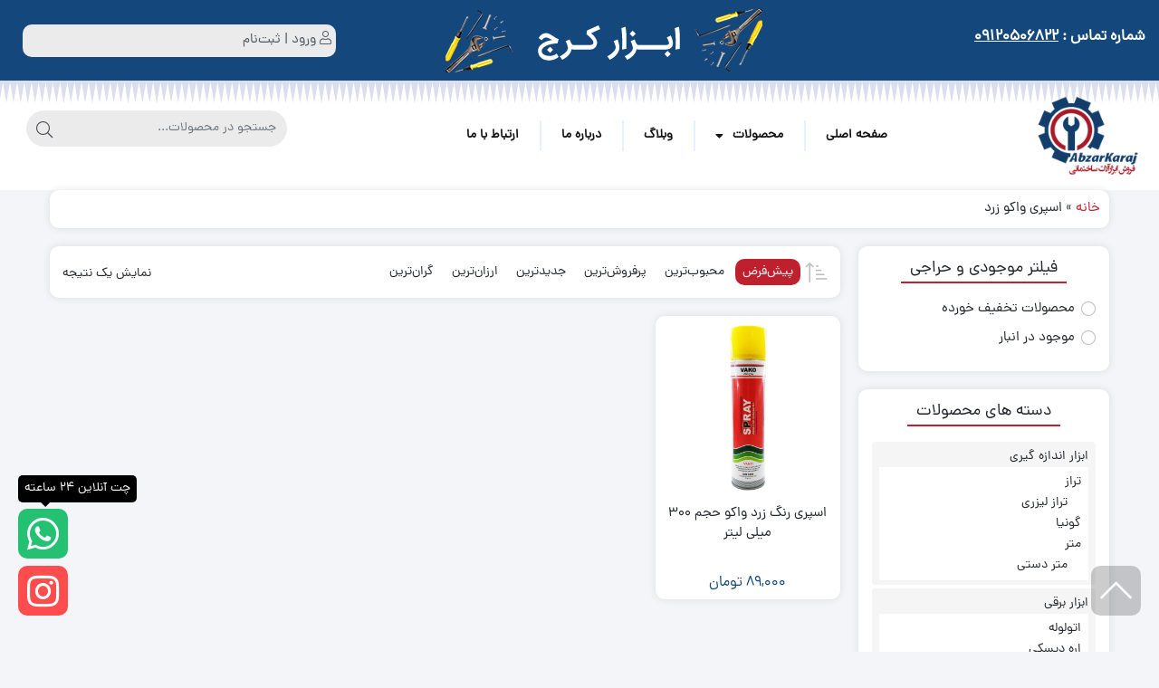

--- FILE ---
content_type: text/html; charset=UTF-8
request_url: https://abzarkaraj.ir/product-tag/%D8%A7%D8%B3%D9%BE%D8%B1%DB%8C-%D9%88%D8%A7%DA%A9%D9%88-%D8%B2%D8%B1%D8%AF/
body_size: 42750
content:
<!DOCTYPE html>
<html dir="rtl" lang="fa-IR">
    <head><meta http-equiv="Content-Type" content="text/html; charset=UTF-8"><script>if(navigator.userAgent.match(/MSIE|Internet Explorer/i)||navigator.userAgent.match(/Trident\/7\..*?rv:11/i)){var href=document.location.href;if(!href.match(/[?&]nowprocket/)){if(href.indexOf("?")==-1){if(href.indexOf("#")==-1){document.location.href=href+"?nowprocket=1"}else{document.location.href=href.replace("#","?nowprocket=1#")}}else{if(href.indexOf("#")==-1){document.location.href=href+"&nowprocket=1"}else{document.location.href=href.replace("#","&nowprocket=1#")}}}}</script><script>(()=>{class RocketLazyLoadScripts{constructor(){this.v="2.0.3",this.userEvents=["keydown","keyup","mousedown","mouseup","mousemove","mouseover","mouseenter","mouseout","mouseleave","touchmove","touchstart","touchend","touchcancel","wheel","click","dblclick","input","visibilitychange"],this.attributeEvents=["onblur","onclick","oncontextmenu","ondblclick","onfocus","onmousedown","onmouseenter","onmouseleave","onmousemove","onmouseout","onmouseover","onmouseup","onmousewheel","onscroll","onsubmit"]}async t(){this.i(),this.o(),/iP(ad|hone)/.test(navigator.userAgent)&&this.h(),this.u(),this.l(this),this.m(),this.k(this),this.p(this),this._(),await Promise.all([this.R(),this.L()]),this.lastBreath=Date.now(),this.S(this),this.P(),this.D(),this.O(),this.M(),await this.C(this.delayedScripts.normal),await this.C(this.delayedScripts.defer),await this.C(this.delayedScripts.async),this.F("domReady"),await this.T(),await this.j(),await this.I(),this.F("windowLoad"),await this.A(),window.dispatchEvent(new Event("rocket-allScriptsLoaded")),this.everythingLoaded=!0,this.lastTouchEnd&&await new Promise((t=>setTimeout(t,500-Date.now()+this.lastTouchEnd))),this.H(),this.F("all"),this.U(),this.W()}i(){this.CSPIssue=sessionStorage.getItem("rocketCSPIssue"),document.addEventListener("securitypolicyviolation",(t=>{this.CSPIssue||"script-src-elem"!==t.violatedDirective||"data"!==t.blockedURI||(this.CSPIssue=!0,sessionStorage.setItem("rocketCSPIssue",!0))}),{isRocket:!0})}o(){window.addEventListener("pageshow",(t=>{this.persisted=t.persisted,this.realWindowLoadedFired=!0}),{isRocket:!0}),window.addEventListener("pagehide",(()=>{this.onFirstUserAction=null}),{isRocket:!0})}h(){let t;function e(e){t=e}window.addEventListener("touchstart",e,{isRocket:!0}),window.addEventListener("touchend",(function i(o){Math.abs(o.changedTouches[0].pageX-t.changedTouches[0].pageX)<10&&Math.abs(o.changedTouches[0].pageY-t.changedTouches[0].pageY)<10&&o.timeStamp-t.timeStamp<200&&(o.target.dispatchEvent(new PointerEvent("click",{target:o.target,bubbles:!0,cancelable:!0,detail:1})),event.preventDefault(),window.removeEventListener("touchstart",e,{isRocket:!0}),window.removeEventListener("touchend",i,{isRocket:!0}))}),{isRocket:!0})}q(t){this.userActionTriggered||("mousemove"!==t.type||this.firstMousemoveIgnored?"keyup"===t.type||"mouseover"===t.type||"mouseout"===t.type||(this.userActionTriggered=!0,this.onFirstUserAction&&this.onFirstUserAction()):this.firstMousemoveIgnored=!0),"click"===t.type&&t.preventDefault(),this.savedUserEvents.length>0&&(t.stopPropagation(),t.stopImmediatePropagation()),"touchstart"===this.lastEvent&&"touchend"===t.type&&(this.lastTouchEnd=Date.now()),"click"===t.type&&(this.lastTouchEnd=0),this.lastEvent=t.type,this.savedUserEvents.push(t)}u(){this.savedUserEvents=[],this.userEventHandler=this.q.bind(this),this.userEvents.forEach((t=>window.addEventListener(t,this.userEventHandler,{passive:!1,isRocket:!0})))}U(){this.userEvents.forEach((t=>window.removeEventListener(t,this.userEventHandler,{passive:!1,isRocket:!0}))),this.savedUserEvents.forEach((t=>{t.target.dispatchEvent(new window[t.constructor.name](t.type,t))}))}m(){this.eventsMutationObserver=new MutationObserver((t=>{const e="return false";for(const i of t){if("attributes"===i.type){const t=i.target.getAttribute(i.attributeName);t&&t!==e&&(i.target.setAttribute("data-rocket-"+i.attributeName,t),i.target["rocket"+i.attributeName]=new Function("event",t),i.target.setAttribute(i.attributeName,e))}"childList"===i.type&&i.addedNodes.forEach((t=>{if(t.nodeType===Node.ELEMENT_NODE)for(const i of t.attributes)this.attributeEvents.includes(i.name)&&i.value&&""!==i.value&&(t.setAttribute("data-rocket-"+i.name,i.value),t["rocket"+i.name]=new Function("event",i.value),t.setAttribute(i.name,e))}))}})),this.eventsMutationObserver.observe(document,{subtree:!0,childList:!0,attributeFilter:this.attributeEvents})}H(){this.eventsMutationObserver.disconnect(),this.attributeEvents.forEach((t=>{document.querySelectorAll("[data-rocket-"+t+"]").forEach((e=>{e.setAttribute(t,e.getAttribute("data-rocket-"+t)),e.removeAttribute("data-rocket-"+t)}))}))}k(t){Object.defineProperty(HTMLElement.prototype,"onclick",{get(){return this.rocketonclick||null},set(e){this.rocketonclick=e,this.setAttribute(t.everythingLoaded?"onclick":"data-rocket-onclick","this.rocketonclick(event)")}})}S(t){function e(e,i){let o=e[i];e[i]=null,Object.defineProperty(e,i,{get:()=>o,set(s){t.everythingLoaded?o=s:e["rocket"+i]=o=s}})}e(document,"onreadystatechange"),e(window,"onload"),e(window,"onpageshow");try{Object.defineProperty(document,"readyState",{get:()=>t.rocketReadyState,set(e){t.rocketReadyState=e},configurable:!0}),document.readyState="loading"}catch(t){console.log("WPRocket DJE readyState conflict, bypassing")}}l(t){this.originalAddEventListener=EventTarget.prototype.addEventListener,this.originalRemoveEventListener=EventTarget.prototype.removeEventListener,this.savedEventListeners=[],EventTarget.prototype.addEventListener=function(e,i,o){o&&o.isRocket||!t.B(e,this)&&!t.userEvents.includes(e)||t.B(e,this)&&!t.userActionTriggered||e.startsWith("rocket-")||t.everythingLoaded?t.originalAddEventListener.call(this,e,i,o):t.savedEventListeners.push({target:this,remove:!1,type:e,func:i,options:o})},EventTarget.prototype.removeEventListener=function(e,i,o){o&&o.isRocket||!t.B(e,this)&&!t.userEvents.includes(e)||t.B(e,this)&&!t.userActionTriggered||e.startsWith("rocket-")||t.everythingLoaded?t.originalRemoveEventListener.call(this,e,i,o):t.savedEventListeners.push({target:this,remove:!0,type:e,func:i,options:o})}}F(t){"all"===t&&(EventTarget.prototype.addEventListener=this.originalAddEventListener,EventTarget.prototype.removeEventListener=this.originalRemoveEventListener),this.savedEventListeners=this.savedEventListeners.filter((e=>{let i=e.type,o=e.target||window;return"domReady"===t&&"DOMContentLoaded"!==i&&"readystatechange"!==i||("windowLoad"===t&&"load"!==i&&"readystatechange"!==i&&"pageshow"!==i||(this.B(i,o)&&(i="rocket-"+i),e.remove?o.removeEventListener(i,e.func,e.options):o.addEventListener(i,e.func,e.options),!1))}))}p(t){let e;function i(e){return t.everythingLoaded?e:e.split(" ").map((t=>"load"===t||t.startsWith("load.")?"rocket-jquery-load":t)).join(" ")}function o(o){function s(e){const s=o.fn[e];o.fn[e]=o.fn.init.prototype[e]=function(){return this[0]===window&&t.userActionTriggered&&("string"==typeof arguments[0]||arguments[0]instanceof String?arguments[0]=i(arguments[0]):"object"==typeof arguments[0]&&Object.keys(arguments[0]).forEach((t=>{const e=arguments[0][t];delete arguments[0][t],arguments[0][i(t)]=e}))),s.apply(this,arguments),this}}if(o&&o.fn&&!t.allJQueries.includes(o)){const e={DOMContentLoaded:[],"rocket-DOMContentLoaded":[]};for(const t in e)document.addEventListener(t,(()=>{e[t].forEach((t=>t()))}),{isRocket:!0});o.fn.ready=o.fn.init.prototype.ready=function(i){function s(){parseInt(o.fn.jquery)>2?setTimeout((()=>i.bind(document)(o))):i.bind(document)(o)}return t.realDomReadyFired?!t.userActionTriggered||t.fauxDomReadyFired?s():e["rocket-DOMContentLoaded"].push(s):e.DOMContentLoaded.push(s),o([])},s("on"),s("one"),s("off"),t.allJQueries.push(o)}e=o}t.allJQueries=[],o(window.jQuery),Object.defineProperty(window,"jQuery",{get:()=>e,set(t){o(t)}})}P(){const t=new Map;document.write=document.writeln=function(e){const i=document.currentScript,o=document.createRange(),s=i.parentElement;let n=t.get(i);void 0===n&&(n=i.nextSibling,t.set(i,n));const c=document.createDocumentFragment();o.setStart(c,0),c.appendChild(o.createContextualFragment(e)),s.insertBefore(c,n)}}async R(){return new Promise((t=>{this.userActionTriggered?t():this.onFirstUserAction=t}))}async L(){return new Promise((t=>{document.addEventListener("DOMContentLoaded",(()=>{this.realDomReadyFired=!0,t()}),{isRocket:!0})}))}async I(){return this.realWindowLoadedFired?Promise.resolve():new Promise((t=>{window.addEventListener("load",t,{isRocket:!0})}))}M(){this.pendingScripts=[];this.scriptsMutationObserver=new MutationObserver((t=>{for(const e of t)e.addedNodes.forEach((t=>{"SCRIPT"!==t.tagName||t.noModule||t.isWPRocket||this.pendingScripts.push({script:t,promise:new Promise((e=>{const i=()=>{const i=this.pendingScripts.findIndex((e=>e.script===t));i>=0&&this.pendingScripts.splice(i,1),e()};t.addEventListener("load",i,{isRocket:!0}),t.addEventListener("error",i,{isRocket:!0}),setTimeout(i,1e3)}))})}))})),this.scriptsMutationObserver.observe(document,{childList:!0,subtree:!0})}async j(){await this.J(),this.pendingScripts.length?(await this.pendingScripts[0].promise,await this.j()):this.scriptsMutationObserver.disconnect()}D(){this.delayedScripts={normal:[],async:[],defer:[]},document.querySelectorAll("script[type$=rocketlazyloadscript]").forEach((t=>{t.hasAttribute("data-rocket-src")?t.hasAttribute("async")&&!1!==t.async?this.delayedScripts.async.push(t):t.hasAttribute("defer")&&!1!==t.defer||"module"===t.getAttribute("data-rocket-type")?this.delayedScripts.defer.push(t):this.delayedScripts.normal.push(t):this.delayedScripts.normal.push(t)}))}async _(){await this.L();let t=[];document.querySelectorAll("script[type$=rocketlazyloadscript][data-rocket-src]").forEach((e=>{let i=e.getAttribute("data-rocket-src");if(i&&!i.startsWith("data:")){i.startsWith("//")&&(i=location.protocol+i);try{const o=new URL(i).origin;o!==location.origin&&t.push({src:o,crossOrigin:e.crossOrigin||"module"===e.getAttribute("data-rocket-type")})}catch(t){}}})),t=[...new Map(t.map((t=>[JSON.stringify(t),t]))).values()],this.N(t,"preconnect")}async $(t){if(await this.G(),!0!==t.noModule||!("noModule"in HTMLScriptElement.prototype))return new Promise((e=>{let i;function o(){(i||t).setAttribute("data-rocket-status","executed"),e()}try{if(navigator.userAgent.includes("Firefox/")||""===navigator.vendor||this.CSPIssue)i=document.createElement("script"),[...t.attributes].forEach((t=>{let e=t.nodeName;"type"!==e&&("data-rocket-type"===e&&(e="type"),"data-rocket-src"===e&&(e="src"),i.setAttribute(e,t.nodeValue))})),t.text&&(i.text=t.text),t.nonce&&(i.nonce=t.nonce),i.hasAttribute("src")?(i.addEventListener("load",o,{isRocket:!0}),i.addEventListener("error",(()=>{i.setAttribute("data-rocket-status","failed-network"),e()}),{isRocket:!0}),setTimeout((()=>{i.isConnected||e()}),1)):(i.text=t.text,o()),i.isWPRocket=!0,t.parentNode.replaceChild(i,t);else{const i=t.getAttribute("data-rocket-type"),s=t.getAttribute("data-rocket-src");i?(t.type=i,t.removeAttribute("data-rocket-type")):t.removeAttribute("type"),t.addEventListener("load",o,{isRocket:!0}),t.addEventListener("error",(i=>{this.CSPIssue&&i.target.src.startsWith("data:")?(console.log("WPRocket: CSP fallback activated"),t.removeAttribute("src"),this.$(t).then(e)):(t.setAttribute("data-rocket-status","failed-network"),e())}),{isRocket:!0}),s?(t.fetchPriority="high",t.removeAttribute("data-rocket-src"),t.src=s):t.src="data:text/javascript;base64,"+window.btoa(unescape(encodeURIComponent(t.text)))}}catch(i){t.setAttribute("data-rocket-status","failed-transform"),e()}}));t.setAttribute("data-rocket-status","skipped")}async C(t){const e=t.shift();return e?(e.isConnected&&await this.$(e),this.C(t)):Promise.resolve()}O(){this.N([...this.delayedScripts.normal,...this.delayedScripts.defer,...this.delayedScripts.async],"preload")}N(t,e){this.trash=this.trash||[];let i=!0;var o=document.createDocumentFragment();t.forEach((t=>{const s=t.getAttribute&&t.getAttribute("data-rocket-src")||t.src;if(s&&!s.startsWith("data:")){const n=document.createElement("link");n.href=s,n.rel=e,"preconnect"!==e&&(n.as="script",n.fetchPriority=i?"high":"low"),t.getAttribute&&"module"===t.getAttribute("data-rocket-type")&&(n.crossOrigin=!0),t.crossOrigin&&(n.crossOrigin=t.crossOrigin),t.integrity&&(n.integrity=t.integrity),t.nonce&&(n.nonce=t.nonce),o.appendChild(n),this.trash.push(n),i=!1}})),document.head.appendChild(o)}W(){this.trash.forEach((t=>t.remove()))}async T(){try{document.readyState="interactive"}catch(t){}this.fauxDomReadyFired=!0;try{await this.G(),document.dispatchEvent(new Event("rocket-readystatechange")),await this.G(),document.rocketonreadystatechange&&document.rocketonreadystatechange(),await this.G(),document.dispatchEvent(new Event("rocket-DOMContentLoaded")),await this.G(),window.dispatchEvent(new Event("rocket-DOMContentLoaded"))}catch(t){console.error(t)}}async A(){try{document.readyState="complete"}catch(t){}try{await this.G(),document.dispatchEvent(new Event("rocket-readystatechange")),await this.G(),document.rocketonreadystatechange&&document.rocketonreadystatechange(),await this.G(),window.dispatchEvent(new Event("rocket-load")),await this.G(),window.rocketonload&&window.rocketonload(),await this.G(),this.allJQueries.forEach((t=>t(window).trigger("rocket-jquery-load"))),await this.G();const t=new Event("rocket-pageshow");t.persisted=this.persisted,window.dispatchEvent(t),await this.G(),window.rocketonpageshow&&window.rocketonpageshow({persisted:this.persisted})}catch(t){console.error(t)}}async G(){Date.now()-this.lastBreath>45&&(await this.J(),this.lastBreath=Date.now())}async J(){return document.hidden?new Promise((t=>setTimeout(t))):new Promise((t=>requestAnimationFrame(t)))}B(t,e){return e===document&&"readystatechange"===t||(e===document&&"DOMContentLoaded"===t||(e===window&&"DOMContentLoaded"===t||(e===window&&"load"===t||e===window&&"pageshow"===t)))}static run(){(new RocketLazyLoadScripts).t()}}RocketLazyLoadScripts.run()})();</script>
        <link rel="shortcut icon" href="https://abzarkaraj.ir/wp-content/uploads/2020/03/favicon.jpg" type="image/x-icon" />
        <link rel="apple-touch-icon" href="https://abzarkaraj.ir/wp-content/uploads/2020/03/favicon.jpg">
        
        <meta name="viewport" content="width=device-width, initial-scale=1">
        <meta http-equiv="X-UA-Compatible" content="ie=edge">
                <meta name="theme-color" content="#BE202E" />
                <meta name="fontiran.com:license" content="B3L8B">
                <link rel="pingback" href="https://abzarkaraj.ir/xmlrpc.php" />
        				<script type="rocketlazyloadscript">document.documentElement.className = document.documentElement.className + ' yes-js js_active js'</script>
			<meta name='robots' content='index, follow, max-image-preview:large, max-snippet:-1, max-video-preview:-1' />

	<!-- This site is optimized with the Yoast SEO plugin v26.6 - https://yoast.com/wordpress/plugins/seo/ -->
	<title>بایگانی‌های اسپری واکو زرد - ابزار کرج</title>
	<link rel="canonical" href="https://abzarkaraj.ir/product-tag/اسپری-واکو-زرد/" />
	<meta property="og:locale" content="fa_IR" />
	<meta property="og:type" content="article" />
	<meta property="og:title" content="بایگانی‌های اسپری واکو زرد - ابزار کرج" />
	<meta property="og:url" content="https://abzarkaraj.ir/product-tag/اسپری-واکو-زرد/" />
	<meta property="og:site_name" content="ابزار کرج" />
	<meta name="twitter:card" content="summary_large_image" />
	<script type="application/ld+json" class="yoast-schema-graph">{"@context":"https://schema.org","@graph":[{"@type":"CollectionPage","@id":"https://abzarkaraj.ir/product-tag/%d8%a7%d8%b3%d9%be%d8%b1%db%8c-%d9%88%d8%a7%da%a9%d9%88-%d8%b2%d8%b1%d8%af/","url":"https://abzarkaraj.ir/product-tag/%d8%a7%d8%b3%d9%be%d8%b1%db%8c-%d9%88%d8%a7%da%a9%d9%88-%d8%b2%d8%b1%d8%af/","name":"بایگانی‌های اسپری واکو زرد - ابزار کرج","isPartOf":{"@id":"http://abzarkaraj.ir/#website"},"primaryImageOfPage":{"@id":"https://abzarkaraj.ir/product-tag/%d8%a7%d8%b3%d9%be%d8%b1%db%8c-%d9%88%d8%a7%da%a9%d9%88-%d8%b2%d8%b1%d8%af/#primaryimage"},"image":{"@id":"https://abzarkaraj.ir/product-tag/%d8%a7%d8%b3%d9%be%d8%b1%db%8c-%d9%88%d8%a7%da%a9%d9%88-%d8%b2%d8%b1%d8%af/#primaryimage"},"thumbnailUrl":"https://abzarkaraj.ir/wp-content/uploads/2023/06/4206314.jpg","breadcrumb":{"@id":"https://abzarkaraj.ir/product-tag/%d8%a7%d8%b3%d9%be%d8%b1%db%8c-%d9%88%d8%a7%da%a9%d9%88-%d8%b2%d8%b1%d8%af/#breadcrumb"},"inLanguage":"fa-IR"},{"@type":"ImageObject","inLanguage":"fa-IR","@id":"https://abzarkaraj.ir/product-tag/%d8%a7%d8%b3%d9%be%d8%b1%db%8c-%d9%88%d8%a7%da%a9%d9%88-%d8%b2%d8%b1%d8%af/#primaryimage","url":"https://abzarkaraj.ir/wp-content/uploads/2023/06/4206314.jpg","contentUrl":"https://abzarkaraj.ir/wp-content/uploads/2023/06/4206314.jpg","width":1280,"height":1280},{"@type":"BreadcrumbList","@id":"https://abzarkaraj.ir/product-tag/%d8%a7%d8%b3%d9%be%d8%b1%db%8c-%d9%88%d8%a7%da%a9%d9%88-%d8%b2%d8%b1%d8%af/#breadcrumb","itemListElement":[{"@type":"ListItem","position":1,"name":"خانه","item":"http://abzarkaraj.ir/"},{"@type":"ListItem","position":2,"name":"اسپری واکو زرد"}]},{"@type":"WebSite","@id":"http://abzarkaraj.ir/#website","url":"http://abzarkaraj.ir/","name":"ابزار کرج","description":"فروش آنلاین انواع ابزار آلات صنعتی و خانگی","publisher":{"@id":"http://abzarkaraj.ir/#/schema/person/2fdb6c274af3127c53b0a3d41bce4618"},"potentialAction":[{"@type":"SearchAction","target":{"@type":"EntryPoint","urlTemplate":"http://abzarkaraj.ir/?s={search_term_string}"},"query-input":{"@type":"PropertyValueSpecification","valueRequired":true,"valueName":"search_term_string"}}],"inLanguage":"fa-IR"},{"@type":["Person","Organization"],"@id":"http://abzarkaraj.ir/#/schema/person/2fdb6c274af3127c53b0a3d41bce4618","name":"mojtaba","image":{"@type":"ImageObject","inLanguage":"fa-IR","@id":"http://abzarkaraj.ir/#/schema/person/image/","url":"https://abzarkaraj.ir/wp-content/uploads/2020/03/logofinal-1.png","contentUrl":"https://abzarkaraj.ir/wp-content/uploads/2020/03/logofinal-1.png","width":151,"height":110,"caption":"mojtaba"},"logo":{"@id":"http://abzarkaraj.ir/#/schema/person/image/"}}]}</script>
	<!-- / Yoast SEO plugin. -->


<link rel="alternate" type="application/rss+xml" title="ابزار کرج &raquo; خوراک" href="https://abzarkaraj.ir/feed/" />
<link rel="alternate" type="application/rss+xml" title="ابزار کرج &raquo; خوراک دیدگاه‌ها" href="https://abzarkaraj.ir/comments/feed/" />
<link rel="alternate" type="application/rss+xml" title="خوراک ابزار کرج &raquo; اسپری واکو زرد برچسب" href="https://abzarkaraj.ir/product-tag/%d8%a7%d8%b3%d9%be%d8%b1%db%8c-%d9%88%d8%a7%da%a9%d9%88-%d8%b2%d8%b1%d8%af/feed/" />
<style id='wp-img-auto-sizes-contain-inline-css'>
img:is([sizes=auto i],[sizes^="auto," i]){contain-intrinsic-size:3000px 1500px}
/*# sourceURL=wp-img-auto-sizes-contain-inline-css */
</style>
<link data-minify="1" rel='stylesheet' id='partial-payment-blocks-integration-css' href='https://abzarkaraj.ir/wp-content/cache/min/1/wp-content/plugins/woo-wallet/build/partial-payment/style-index.css?ver=1767670603' media='all' />
<style id='wp-emoji-styles-inline-css'>

	img.wp-smiley, img.emoji {
		display: inline !important;
		border: none !important;
		box-shadow: none !important;
		height: 1em !important;
		width: 1em !important;
		margin: 0 0.07em !important;
		vertical-align: -0.1em !important;
		background: none !important;
		padding: 0 !important;
	}
/*# sourceURL=wp-emoji-styles-inline-css */
</style>
<link rel='stylesheet' id='wp-block-library-rtl-css' href='https://abzarkaraj.ir/wp-includes/css/dist/block-library/style-rtl.min.css?ver=6.9' media='all' />
<style id='classic-theme-styles-inline-css'>
/*! This file is auto-generated */
.wp-block-button__link{color:#fff;background-color:#32373c;border-radius:9999px;box-shadow:none;text-decoration:none;padding:calc(.667em + 2px) calc(1.333em + 2px);font-size:1.125em}.wp-block-file__button{background:#32373c;color:#fff;text-decoration:none}
/*# sourceURL=/wp-includes/css/classic-themes.min.css */
</style>
<link data-minify="1" rel='stylesheet' id='jquery-selectBox-css' href='https://abzarkaraj.ir/wp-content/cache/min/1/wp-content/plugins/yith-woocommerce-wishlist/assets/css/jquery.selectBox.css?ver=1767670603' media='all' />
<link data-minify="1" rel='stylesheet' id='woocommerce_prettyPhoto_css-rtl-css' href='https://abzarkaraj.ir/wp-content/cache/min/1/wp-content/plugins/woocommerce/assets/css/prettyPhoto-rtl.css?ver=1767670603' media='all' />
<link data-minify="1" rel='stylesheet' id='yith-wcwl-main-css' href='https://abzarkaraj.ir/wp-content/cache/min/1/wp-content/plugins/yith-woocommerce-wishlist/assets/css/style.css?ver=1767670603' media='all' />
<style id='yith-wcwl-main-inline-css'>
 :root { --rounded-corners-radius: 16px; --color-add-to-cart-background: #333333; --color-add-to-cart-text: #FFFFFF; --color-add-to-cart-border: #333333; --color-add-to-cart-background-hover: #4F4F4F; --color-add-to-cart-text-hover: #FFFFFF; --color-add-to-cart-border-hover: #4F4F4F; --add-to-cart-rounded-corners-radius: 16px; --color-button-style-1-background: #333333; --color-button-style-1-text: #FFFFFF; --color-button-style-1-border: #333333; --color-button-style-1-background-hover: #4F4F4F; --color-button-style-1-text-hover: #FFFFFF; --color-button-style-1-border-hover: #4F4F4F; --color-button-style-2-background: #333333; --color-button-style-2-text: #FFFFFF; --color-button-style-2-border: #333333; --color-button-style-2-background-hover: #4F4F4F; --color-button-style-2-text-hover: #FFFFFF; --color-button-style-2-border-hover: #4F4F4F; --color-wishlist-table-background: #FFFFFF; --color-wishlist-table-text: #6d6c6c; --color-wishlist-table-border: #FFFFFF; --color-headers-background: #F4F4F4; --color-share-button-color: #FFFFFF; --color-share-button-color-hover: #FFFFFF; --color-fb-button-background: #39599E; --color-fb-button-background-hover: #595A5A; --color-tw-button-background: #45AFE2; --color-tw-button-background-hover: #595A5A; --color-pr-button-background: #AB2E31; --color-pr-button-background-hover: #595A5A; --color-em-button-background: #FBB102; --color-em-button-background-hover: #595A5A; --color-wa-button-background: #00A901; --color-wa-button-background-hover: #595A5A; --feedback-duration: 3s } 
 :root { --rounded-corners-radius: 16px; --color-add-to-cart-background: #333333; --color-add-to-cart-text: #FFFFFF; --color-add-to-cart-border: #333333; --color-add-to-cart-background-hover: #4F4F4F; --color-add-to-cart-text-hover: #FFFFFF; --color-add-to-cart-border-hover: #4F4F4F; --add-to-cart-rounded-corners-radius: 16px; --color-button-style-1-background: #333333; --color-button-style-1-text: #FFFFFF; --color-button-style-1-border: #333333; --color-button-style-1-background-hover: #4F4F4F; --color-button-style-1-text-hover: #FFFFFF; --color-button-style-1-border-hover: #4F4F4F; --color-button-style-2-background: #333333; --color-button-style-2-text: #FFFFFF; --color-button-style-2-border: #333333; --color-button-style-2-background-hover: #4F4F4F; --color-button-style-2-text-hover: #FFFFFF; --color-button-style-2-border-hover: #4F4F4F; --color-wishlist-table-background: #FFFFFF; --color-wishlist-table-text: #6d6c6c; --color-wishlist-table-border: #FFFFFF; --color-headers-background: #F4F4F4; --color-share-button-color: #FFFFFF; --color-share-button-color-hover: #FFFFFF; --color-fb-button-background: #39599E; --color-fb-button-background-hover: #595A5A; --color-tw-button-background: #45AFE2; --color-tw-button-background-hover: #595A5A; --color-pr-button-background: #AB2E31; --color-pr-button-background-hover: #595A5A; --color-em-button-background: #FBB102; --color-em-button-background-hover: #595A5A; --color-wa-button-background: #00A901; --color-wa-button-background-hover: #595A5A; --feedback-duration: 3s } 
/*# sourceURL=yith-wcwl-main-inline-css */
</style>
<style id='global-styles-inline-css'>
:root{--wp--preset--aspect-ratio--square: 1;--wp--preset--aspect-ratio--4-3: 4/3;--wp--preset--aspect-ratio--3-4: 3/4;--wp--preset--aspect-ratio--3-2: 3/2;--wp--preset--aspect-ratio--2-3: 2/3;--wp--preset--aspect-ratio--16-9: 16/9;--wp--preset--aspect-ratio--9-16: 9/16;--wp--preset--color--black: #000000;--wp--preset--color--cyan-bluish-gray: #abb8c3;--wp--preset--color--white: #ffffff;--wp--preset--color--pale-pink: #f78da7;--wp--preset--color--vivid-red: #cf2e2e;--wp--preset--color--luminous-vivid-orange: #ff6900;--wp--preset--color--luminous-vivid-amber: #fcb900;--wp--preset--color--light-green-cyan: #7bdcb5;--wp--preset--color--vivid-green-cyan: #00d084;--wp--preset--color--pale-cyan-blue: #8ed1fc;--wp--preset--color--vivid-cyan-blue: #0693e3;--wp--preset--color--vivid-purple: #9b51e0;--wp--preset--gradient--vivid-cyan-blue-to-vivid-purple: linear-gradient(135deg,rgb(6,147,227) 0%,rgb(155,81,224) 100%);--wp--preset--gradient--light-green-cyan-to-vivid-green-cyan: linear-gradient(135deg,rgb(122,220,180) 0%,rgb(0,208,130) 100%);--wp--preset--gradient--luminous-vivid-amber-to-luminous-vivid-orange: linear-gradient(135deg,rgb(252,185,0) 0%,rgb(255,105,0) 100%);--wp--preset--gradient--luminous-vivid-orange-to-vivid-red: linear-gradient(135deg,rgb(255,105,0) 0%,rgb(207,46,46) 100%);--wp--preset--gradient--very-light-gray-to-cyan-bluish-gray: linear-gradient(135deg,rgb(238,238,238) 0%,rgb(169,184,195) 100%);--wp--preset--gradient--cool-to-warm-spectrum: linear-gradient(135deg,rgb(74,234,220) 0%,rgb(151,120,209) 20%,rgb(207,42,186) 40%,rgb(238,44,130) 60%,rgb(251,105,98) 80%,rgb(254,248,76) 100%);--wp--preset--gradient--blush-light-purple: linear-gradient(135deg,rgb(255,206,236) 0%,rgb(152,150,240) 100%);--wp--preset--gradient--blush-bordeaux: linear-gradient(135deg,rgb(254,205,165) 0%,rgb(254,45,45) 50%,rgb(107,0,62) 100%);--wp--preset--gradient--luminous-dusk: linear-gradient(135deg,rgb(255,203,112) 0%,rgb(199,81,192) 50%,rgb(65,88,208) 100%);--wp--preset--gradient--pale-ocean: linear-gradient(135deg,rgb(255,245,203) 0%,rgb(182,227,212) 50%,rgb(51,167,181) 100%);--wp--preset--gradient--electric-grass: linear-gradient(135deg,rgb(202,248,128) 0%,rgb(113,206,126) 100%);--wp--preset--gradient--midnight: linear-gradient(135deg,rgb(2,3,129) 0%,rgb(40,116,252) 100%);--wp--preset--font-size--small: 13px;--wp--preset--font-size--medium: 20px;--wp--preset--font-size--large: 36px;--wp--preset--font-size--x-large: 42px;--wp--preset--spacing--20: 0.44rem;--wp--preset--spacing--30: 0.67rem;--wp--preset--spacing--40: 1rem;--wp--preset--spacing--50: 1.5rem;--wp--preset--spacing--60: 2.25rem;--wp--preset--spacing--70: 3.38rem;--wp--preset--spacing--80: 5.06rem;--wp--preset--shadow--natural: 6px 6px 9px rgba(0, 0, 0, 0.2);--wp--preset--shadow--deep: 12px 12px 50px rgba(0, 0, 0, 0.4);--wp--preset--shadow--sharp: 6px 6px 0px rgba(0, 0, 0, 0.2);--wp--preset--shadow--outlined: 6px 6px 0px -3px rgb(255, 255, 255), 6px 6px rgb(0, 0, 0);--wp--preset--shadow--crisp: 6px 6px 0px rgb(0, 0, 0);}:where(.is-layout-flex){gap: 0.5em;}:where(.is-layout-grid){gap: 0.5em;}body .is-layout-flex{display: flex;}.is-layout-flex{flex-wrap: wrap;align-items: center;}.is-layout-flex > :is(*, div){margin: 0;}body .is-layout-grid{display: grid;}.is-layout-grid > :is(*, div){margin: 0;}:where(.wp-block-columns.is-layout-flex){gap: 2em;}:where(.wp-block-columns.is-layout-grid){gap: 2em;}:where(.wp-block-post-template.is-layout-flex){gap: 1.25em;}:where(.wp-block-post-template.is-layout-grid){gap: 1.25em;}.has-black-color{color: var(--wp--preset--color--black) !important;}.has-cyan-bluish-gray-color{color: var(--wp--preset--color--cyan-bluish-gray) !important;}.has-white-color{color: var(--wp--preset--color--white) !important;}.has-pale-pink-color{color: var(--wp--preset--color--pale-pink) !important;}.has-vivid-red-color{color: var(--wp--preset--color--vivid-red) !important;}.has-luminous-vivid-orange-color{color: var(--wp--preset--color--luminous-vivid-orange) !important;}.has-luminous-vivid-amber-color{color: var(--wp--preset--color--luminous-vivid-amber) !important;}.has-light-green-cyan-color{color: var(--wp--preset--color--light-green-cyan) !important;}.has-vivid-green-cyan-color{color: var(--wp--preset--color--vivid-green-cyan) !important;}.has-pale-cyan-blue-color{color: var(--wp--preset--color--pale-cyan-blue) !important;}.has-vivid-cyan-blue-color{color: var(--wp--preset--color--vivid-cyan-blue) !important;}.has-vivid-purple-color{color: var(--wp--preset--color--vivid-purple) !important;}.has-black-background-color{background-color: var(--wp--preset--color--black) !important;}.has-cyan-bluish-gray-background-color{background-color: var(--wp--preset--color--cyan-bluish-gray) !important;}.has-white-background-color{background-color: var(--wp--preset--color--white) !important;}.has-pale-pink-background-color{background-color: var(--wp--preset--color--pale-pink) !important;}.has-vivid-red-background-color{background-color: var(--wp--preset--color--vivid-red) !important;}.has-luminous-vivid-orange-background-color{background-color: var(--wp--preset--color--luminous-vivid-orange) !important;}.has-luminous-vivid-amber-background-color{background-color: var(--wp--preset--color--luminous-vivid-amber) !important;}.has-light-green-cyan-background-color{background-color: var(--wp--preset--color--light-green-cyan) !important;}.has-vivid-green-cyan-background-color{background-color: var(--wp--preset--color--vivid-green-cyan) !important;}.has-pale-cyan-blue-background-color{background-color: var(--wp--preset--color--pale-cyan-blue) !important;}.has-vivid-cyan-blue-background-color{background-color: var(--wp--preset--color--vivid-cyan-blue) !important;}.has-vivid-purple-background-color{background-color: var(--wp--preset--color--vivid-purple) !important;}.has-black-border-color{border-color: var(--wp--preset--color--black) !important;}.has-cyan-bluish-gray-border-color{border-color: var(--wp--preset--color--cyan-bluish-gray) !important;}.has-white-border-color{border-color: var(--wp--preset--color--white) !important;}.has-pale-pink-border-color{border-color: var(--wp--preset--color--pale-pink) !important;}.has-vivid-red-border-color{border-color: var(--wp--preset--color--vivid-red) !important;}.has-luminous-vivid-orange-border-color{border-color: var(--wp--preset--color--luminous-vivid-orange) !important;}.has-luminous-vivid-amber-border-color{border-color: var(--wp--preset--color--luminous-vivid-amber) !important;}.has-light-green-cyan-border-color{border-color: var(--wp--preset--color--light-green-cyan) !important;}.has-vivid-green-cyan-border-color{border-color: var(--wp--preset--color--vivid-green-cyan) !important;}.has-pale-cyan-blue-border-color{border-color: var(--wp--preset--color--pale-cyan-blue) !important;}.has-vivid-cyan-blue-border-color{border-color: var(--wp--preset--color--vivid-cyan-blue) !important;}.has-vivid-purple-border-color{border-color: var(--wp--preset--color--vivid-purple) !important;}.has-vivid-cyan-blue-to-vivid-purple-gradient-background{background: var(--wp--preset--gradient--vivid-cyan-blue-to-vivid-purple) !important;}.has-light-green-cyan-to-vivid-green-cyan-gradient-background{background: var(--wp--preset--gradient--light-green-cyan-to-vivid-green-cyan) !important;}.has-luminous-vivid-amber-to-luminous-vivid-orange-gradient-background{background: var(--wp--preset--gradient--luminous-vivid-amber-to-luminous-vivid-orange) !important;}.has-luminous-vivid-orange-to-vivid-red-gradient-background{background: var(--wp--preset--gradient--luminous-vivid-orange-to-vivid-red) !important;}.has-very-light-gray-to-cyan-bluish-gray-gradient-background{background: var(--wp--preset--gradient--very-light-gray-to-cyan-bluish-gray) !important;}.has-cool-to-warm-spectrum-gradient-background{background: var(--wp--preset--gradient--cool-to-warm-spectrum) !important;}.has-blush-light-purple-gradient-background{background: var(--wp--preset--gradient--blush-light-purple) !important;}.has-blush-bordeaux-gradient-background{background: var(--wp--preset--gradient--blush-bordeaux) !important;}.has-luminous-dusk-gradient-background{background: var(--wp--preset--gradient--luminous-dusk) !important;}.has-pale-ocean-gradient-background{background: var(--wp--preset--gradient--pale-ocean) !important;}.has-electric-grass-gradient-background{background: var(--wp--preset--gradient--electric-grass) !important;}.has-midnight-gradient-background{background: var(--wp--preset--gradient--midnight) !important;}.has-small-font-size{font-size: var(--wp--preset--font-size--small) !important;}.has-medium-font-size{font-size: var(--wp--preset--font-size--medium) !important;}.has-large-font-size{font-size: var(--wp--preset--font-size--large) !important;}.has-x-large-font-size{font-size: var(--wp--preset--font-size--x-large) !important;}
:where(.wp-block-post-template.is-layout-flex){gap: 1.25em;}:where(.wp-block-post-template.is-layout-grid){gap: 1.25em;}
:where(.wp-block-term-template.is-layout-flex){gap: 1.25em;}:where(.wp-block-term-template.is-layout-grid){gap: 1.25em;}
:where(.wp-block-columns.is-layout-flex){gap: 2em;}:where(.wp-block-columns.is-layout-grid){gap: 2em;}
:root :where(.wp-block-pullquote){font-size: 1.5em;line-height: 1.6;}
/*# sourceURL=global-styles-inline-css */
</style>
<link data-minify="1" rel='stylesheet' id='wccm-style-css' href='https://abzarkaraj.ir/wp-content/cache/min/1/wp-content/plugins/woocommerce-compare-list/css/wccm-style.css?ver=1767670603' media='all' />
<link data-minify="1" rel='stylesheet' id='woocommerce-layout-rtl-css' href='https://abzarkaraj.ir/wp-content/cache/min/1/wp-content/plugins/woocommerce/assets/css/woocommerce-layout-rtl.css?ver=1767670603' media='all' />
<link data-minify="1" rel='stylesheet' id='woocommerce-smallscreen-rtl-css' href='https://abzarkaraj.ir/wp-content/cache/min/1/wp-content/plugins/woocommerce/assets/css/woocommerce-smallscreen-rtl.css?ver=1767670603' media='only screen and (max-width: 768px)' />
<link data-minify="1" rel='stylesheet' id='woocommerce-general-rtl-css' href='https://abzarkaraj.ir/wp-content/cache/min/1/wp-content/plugins/woocommerce/assets/css/woocommerce-rtl.css?ver=1767670603' media='all' />
<style id='woocommerce-inline-inline-css'>
.woocommerce form .form-row .required { visibility: visible; }
/*# sourceURL=woocommerce-inline-inline-css */
</style>
<link rel='stylesheet' id='woo-variation-swatches-css' href='https://abzarkaraj.ir/wp-content/plugins/woo-variation-swatches/assets/css/frontend.min.css?ver=1763017819' media='all' />
<style id='woo-variation-swatches-inline-css'>
:root {
--wvs-tick:url("data:image/svg+xml;utf8,%3Csvg filter='drop-shadow(0px 0px 2px rgb(0 0 0 / .8))' xmlns='http://www.w3.org/2000/svg'  viewBox='0 0 30 30'%3E%3Cpath fill='none' stroke='%23ffffff' stroke-linecap='round' stroke-linejoin='round' stroke-width='4' d='M4 16L11 23 27 7'/%3E%3C/svg%3E");

--wvs-cross:url("data:image/svg+xml;utf8,%3Csvg filter='drop-shadow(0px 0px 5px rgb(255 255 255 / .6))' xmlns='http://www.w3.org/2000/svg' width='72px' height='72px' viewBox='0 0 24 24'%3E%3Cpath fill='none' stroke='%23ff0000' stroke-linecap='round' stroke-width='0.6' d='M5 5L19 19M19 5L5 19'/%3E%3C/svg%3E");
--wvs-single-product-item-width:30px;
--wvs-single-product-item-height:30px;
--wvs-single-product-item-font-size:16px}
/*# sourceURL=woo-variation-swatches-inline-css */
</style>
<link rel='stylesheet' id='dina-bootstrap-css' href='https://abzarkaraj.ir/wp-content/themes/dinakala/css/bootstrap-rtl.min.css?ver=6.2.7' media='all' />
<link rel='stylesheet' id='dina-awe-css' href='https://abzarkaraj.ir/wp-content/themes/dinakala/css/fontawesome.min.css?ver=6.2.7' media='all' />
<link data-minify="1" rel='stylesheet' id='dina-style-css' href='https://abzarkaraj.ir/wp-content/cache/min/1/wp-content/themes/dinakala/style.css?ver=1767670603' media='all' />
<link data-minify="1" rel='stylesheet' id='dina-font-css' href='https://abzarkaraj.ir/wp-content/cache/min/1/wp-content/themes/dinakala/css/dana-fa.css?ver=1767670603' media='all' />
<link rel='stylesheet' id='dina-simple-lightbox-css' href='https://abzarkaraj.ir/wp-content/themes/dinakala/css/simpleLightbox.min.css?ver=6.2.7' media='all' />
<link data-minify="1" rel='stylesheet' id='dina-style-dark-css' href='https://abzarkaraj.ir/wp-content/cache/min/1/wp-content/themes/dinakala/css/dina-dark.css?ver=1767670603' media='all' />
<link rel='stylesheet' id='elementor-frontend-css' href='https://abzarkaraj.ir/wp-content/plugins/elementor/assets/css/frontend.min.css?ver=3.34.0' media='all' />
<link rel='stylesheet' id='widget-image-css' href='https://abzarkaraj.ir/wp-content/plugins/elementor/assets/css/widget-image-rtl.min.css?ver=3.34.0' media='all' />
<link rel='stylesheet' id='widget-nav-menu-css' href='https://abzarkaraj.ir/wp-content/plugins/elementor-pro/assets/css/widget-nav-menu-rtl.min.css?ver=3.34.0' media='all' />
<link rel='stylesheet' id='e-shapes-css' href='https://abzarkaraj.ir/wp-content/plugins/elementor/assets/css/conditionals/shapes.min.css?ver=3.34.0' media='all' />
<link rel='stylesheet' id='widget-divider-css' href='https://abzarkaraj.ir/wp-content/plugins/elementor/assets/css/widget-divider-rtl.min.css?ver=3.34.0' media='all' />
<link rel='stylesheet' id='widget-heading-css' href='https://abzarkaraj.ir/wp-content/plugins/elementor/assets/css/widget-heading-rtl.min.css?ver=3.34.0' media='all' />
<link data-minify="1" rel='stylesheet' id='swiper-css' href='https://abzarkaraj.ir/wp-content/cache/min/1/wp-content/plugins/elementor/assets/lib/swiper/v8/css/swiper.min.css?ver=1767670603' media='all' />
<link rel='stylesheet' id='e-swiper-css' href='https://abzarkaraj.ir/wp-content/plugins/elementor/assets/css/conditionals/e-swiper.min.css?ver=3.34.0' media='all' />
<link data-minify="1" rel='stylesheet' id='elementor-icons-css' href='https://abzarkaraj.ir/wp-content/cache/min/1/wp-content/plugins/elementor/assets/lib/eicons/css/elementor-icons.min.css?ver=1767670603' media='all' />
<link rel='stylesheet' id='elementor-post-3649-css' href='https://abzarkaraj.ir/wp-content/uploads/elementor/css/post-3649.css?ver=1767670601' media='all' />
<link rel='stylesheet' id='elementor-post-9464-css' href='https://abzarkaraj.ir/wp-content/uploads/elementor/css/post-9464.css?ver=1767670601' media='all' />
<link rel='stylesheet' id='elementor-post-9919-css' href='https://abzarkaraj.ir/wp-content/uploads/elementor/css/post-9919.css?ver=1767670601' media='all' />
<link rel='stylesheet' id='child-style-css' href='https://abzarkaraj.ir/wp-content/themes/dinakala-child/style.css?ver=6.2.7' media='all' />
<link rel='stylesheet' id='elementor-icons-shared-0-css' href='https://abzarkaraj.ir/wp-content/plugins/elementor/assets/lib/font-awesome/css/fontawesome.min.css?ver=5.15.3' media='all' />
<link data-minify="1" rel='stylesheet' id='elementor-icons-fa-solid-css' href='https://abzarkaraj.ir/wp-content/cache/min/1/wp-content/plugins/elementor/assets/lib/font-awesome/css/solid.min.css?ver=1767670603' media='all' />
<script src="https://abzarkaraj.ir/wp-includes/js/jquery/jquery.min.js?ver=3.7.1" id="jquery-core-js" data-rocket-defer defer></script>
<script src="https://abzarkaraj.ir/wp-includes/js/jquery/jquery-migrate.min.js?ver=3.4.1" id="jquery-migrate-js" data-rocket-defer defer></script>
<script src="https://abzarkaraj.ir/wp-content/plugins/woocommerce/assets/js/jquery-blockui/jquery.blockUI.min.js?ver=2.7.0-wc.10.4.3" id="wc-jquery-blockui-js" data-wp-strategy="defer" data-rocket-defer defer></script>
<script id="wc-add-to-cart-js-extra">
var wc_add_to_cart_params = {"ajax_url":"/wp-admin/admin-ajax.php","wc_ajax_url":"/?wc-ajax=%%endpoint%%","i18n_view_cart":"\u0645\u0634\u0627\u0647\u062f\u0647 \u0633\u0628\u062f \u062e\u0631\u06cc\u062f","cart_url":"https://abzarkaraj.ir/cart/","is_cart":"","cart_redirect_after_add":"no"};
//# sourceURL=wc-add-to-cart-js-extra
</script>
<script type="rocketlazyloadscript" data-rocket-src="https://abzarkaraj.ir/wp-content/plugins/woocommerce/assets/js/frontend/add-to-cart.min.js?ver=10.4.3" id="wc-add-to-cart-js" defer data-wp-strategy="defer"></script>
<script src="https://abzarkaraj.ir/wp-content/plugins/woocommerce/assets/js/js-cookie/js.cookie.min.js?ver=2.1.4-wc.10.4.3" id="wc-js-cookie-js" defer data-wp-strategy="defer"></script>
<script id="woocommerce-js-extra">
var woocommerce_params = {"ajax_url":"/wp-admin/admin-ajax.php","wc_ajax_url":"/?wc-ajax=%%endpoint%%","i18n_password_show":"\u0646\u0645\u0627\u06cc\u0634 \u0631\u0645\u0632\u0639\u0628\u0648\u0631","i18n_password_hide":"Hide password"};
//# sourceURL=woocommerce-js-extra
</script>
<script type="rocketlazyloadscript" data-rocket-src="https://abzarkaraj.ir/wp-content/plugins/woocommerce/assets/js/frontend/woocommerce.min.js?ver=10.4.3" id="woocommerce-js" defer data-wp-strategy="defer"></script>
<link rel="https://api.w.org/" href="https://abzarkaraj.ir/wp-json/" /><link rel="alternate" title="JSON" type="application/json" href="https://abzarkaraj.ir/wp-json/wp/v2/product_tag/660" /><link rel="EditURI" type="application/rsd+xml" title="RSD" href="https://abzarkaraj.ir/xmlrpc.php?rsd" />
<meta name="generator" content="WordPress 6.9" />
<meta name="generator" content="WooCommerce 10.4.3" />
<meta name="generator" content="Redux 4.5.4" />	<noscript><style>.woocommerce-product-gallery{ opacity: 1 !important; }</style></noscript>
	<meta name="generator" content="Elementor 3.34.0; features: additional_custom_breakpoints; settings: css_print_method-external, google_font-enabled, font_display-auto">
			<style>
				.e-con.e-parent:nth-of-type(n+4):not(.e-lazyloaded):not(.e-no-lazyload),
				.e-con.e-parent:nth-of-type(n+4):not(.e-lazyloaded):not(.e-no-lazyload) * {
					background-image: none !important;
				}
				@media screen and (max-height: 1024px) {
					.e-con.e-parent:nth-of-type(n+3):not(.e-lazyloaded):not(.e-no-lazyload),
					.e-con.e-parent:nth-of-type(n+3):not(.e-lazyloaded):not(.e-no-lazyload) * {
						background-image: none !important;
					}
				}
				@media screen and (max-height: 640px) {
					.e-con.e-parent:nth-of-type(n+2):not(.e-lazyloaded):not(.e-no-lazyload),
					.e-con.e-parent:nth-of-type(n+2):not(.e-lazyloaded):not(.e-no-lazyload) * {
						background-image: none !important;
					}
				}
			</style>
			<link rel="icon" href="https://abzarkaraj.ir/wp-content/uploads/2020/03/favicon-100x100.jpg" sizes="32x32" />
<link rel="icon" href="https://abzarkaraj.ir/wp-content/uploads/2020/03/favicon-300x300.jpg" sizes="192x192" />
<link rel="apple-touch-icon" href="https://abzarkaraj.ir/wp-content/uploads/2020/03/favicon-300x300.jpg" />
<meta name="msapplication-TileImage" content="https://abzarkaraj.ir/wp-content/uploads/2020/03/favicon-300x300.jpg" />
<style id="di_data-dynamic-css" title="dynamic-css" class="redux-options-output">body.dina-light.theme-dinakala:not(.page-template-elementor_canvas){background-image: url('https://abzarkaraj.ir/wp-content/themes/dinakala/includes/ReduxCore/assets/img/patterns/bg.png');}body.dina-dark.theme-dinakala:not(.page-template-elementor_canvas){background-color:#121212;}body.dina-dark .sfooter{background-color:#272727;}body.dina-light .sfooter{background-image: url('https://abzarkaraj.ir/wp-content/themes/dinakala/includes/ReduxCore/assets/img/fbg/6.png');}body.dina-light.dina-login-page:not(.page-template-elementor_canvas){background-image: url('https://abzarkaraj.ir/wp-content/themes/dinakala/includes/ReduxCore/assets/img/fbg/0.png');}body.dina-dark.dina-login-page:not(.page-template-elementor_canvas){background-image: url('https://abzarkaraj.ir/wp-content/themes/dinakala/includes/ReduxCore/assets/img/fbg/0.png');}</style>
<style>
    :root {
        --dina-custom-color: #BE202E;
        --woocommerce: #BE202E;
        --dina-msg-bgcolor: #263238;
        --dina-msg-fcolor: #FFFFFF;
        --dina-head-bg-color: #FFFFFF;
        --dina-head-text-color: #505763;
        --dina-menu-bg-color: #FAFAFA;
        --dina-menu-text-color: #4D4D4D;
        --dina-footer-text-color: #212529;
        --dina-add-btn-color: #BE202E;
        --dina-add-btn-text-color: #FFFFFF;
        --dina-register-btn-text-color: #FFFFFF;
        --dina-register-btn-color: #BE202E;
        --dina-register-btn-hover-text-color: #FFFFFF;
        --dina-register-btn-hover-color: #BE202E;
        --dina-login-btn-text-color: #BE202E;
        --dina-login-btn-color: #FFFFFF;
        --dina-login-btn-hover-text-color: #FFFFFF;
        --dina-login-btn-hover-color: #BE202E;

        --dina-login-page-btn-text-color: #FFFFFF;
        --dina-login-page-btn-color: #28A745;
        --dina-login-page-btn-hover-text-color: #FFFFFF;
        --dina-login-page-btn-hover-color: #218838;

        --dina-price-font-size: 19px;
        --dina-content-font-size: 14px;
        --dina-h1-font-size: 28px;
        --dina-h2-font-size: 21px;
        --dina-h3-font-size: 17px;
        --dina-h4-font-size: 16px;
        --dina-h5-font-size: 14px;
        --dina-h6-font-size: 14px;
        --dina-copy-bg-color: #FFFFFF;
        --dina-copy-text-color: #212529;
        --dina-menu-label-bg-color: #EF5350;
        --dina-menu-label-text-color: #FFFFFF;
        --dina-dis-color: #BE202E;
        --dina-dis-text-color: #FFFFFF;
        --dina-price-color: #14487C;
        --dina-shop-box-bg: #FFFFFF;
        --dina-read-product-color: #BE202E;
        --dina-read-product-text-color: #FFFFFF;
        --dina-read-product-hover-color: #BE202E;
        --dina-read-product-hover-text-color: #FFFFFF;
        --dina-woo-btn-bg: #981a25;
        --dina-bnr-hover-title: rgba( 190,32,46,0.5 );
        --dina-social-btn-color: #24C173;
        --dina-second-social-btn-color: #FF4C4C;
        --dina-third-social-btn-color: #47C054;
        --dina-fourth-social-btn-color: #EC145B;
        --dina-fifth-social-btn-color: #000000;
        --dina-slider-tab-color: rgba( 20,72,124,0.9 );
        --dina-slider-tab-color-active-border: rgba( 20,72,124,0.5 );
        --dina-slider-tab-color-active: rgba( 20,72,124,0.9 );
        --dina-dashboard-bg-color: #172B4D;
        --dina-dashboard-text-color: #FFFFFF;
        --dina-total-orders-bg-color: #2BC999;
        --dina-completed-orders-bg-color: #FBB41A;
        --dina-wallet-inventory-bg-color: #34AFFF;
        --dina-registration-date-bg-color: #FF5E5B;
        --dina-panel-widgets-text-color: #FFFFFF;
        --dina-input-border-radius: 22px;
            }

    
    
    
    
    
    
        .pace {display: none}
    
        #back-top { bottom:40px;right:20px;}
    
        .di-socialbtn {bottom:40px;left:20px;}
    
        .searchwp-live-search-no-min-chars::after {content: 'لطفا تایپ نمایید ...';}
    
    
    
    
    
    
    
    
</style>

    <meta name="generator" content="WP Rocket 3.18.3" data-wpr-features="wpr_delay_js wpr_defer_js wpr_minify_js wpr_minify_css wpr_preload_links wpr_desktop" /></head>
    
    <body class="rtl archive tax-product_tag term-660 wp-custom-logo wp-theme-dinakala wp-child-theme-dinakala-child theme-dinakala woocommerce woocommerce-page woocommerce-demo-store woocommerce-no-js woo-variation-swatches wvs-behavior-blur wvs-theme-dinakala-child wvs-tooltip dina-light dark-first-style  dina-fit-header dina-fit-footer elementor-default elementor-kit-3649" itemscope itemtype="https://schema.org/WebPage">

    <p role="complementary" aria-label="اعلان فروشگاه" class="woocommerce-store-notice demo_store" data-notice-id="410ae6d0aaa53112b03bce7ca6efb9b6" style="display:none;">صفحه ی اینستاگرام @abzarkaraj ما را دنبال کنید <a role="button" href="#" class="woocommerce-store-notice__dismiss-link">رد کردن</a></p>
    		<header data-elementor-type="header" data-elementor-id="9464" class="elementor elementor-9464 elementor-location-header" data-elementor-post-type="elementor_library">
					<section class="elementor-section elementor-top-section elementor-element elementor-element-1a5601ef elementor-section-content-middle elementor-section-stretched elementor-section-full_width elementor-hidden-mobile elementor-section-height-default elementor-section-height-default" data-id="1a5601ef" data-element_type="section" data-settings="{&quot;background_background&quot;:&quot;classic&quot;,&quot;stretch_section&quot;:&quot;section-stretched&quot;}">
						<div class="elementor-container elementor-column-gap-no">
					<div class="elementor-column elementor-col-50 elementor-top-column elementor-element elementor-element-7412fccd" data-id="7412fccd" data-element_type="column">
			<div class="elementor-widget-wrap elementor-element-populated">
						<div class="elementor-element elementor-element-9a328d0 elementor-widget elementor-widget-text-editor" data-id="9a328d0" data-element_type="widget" data-widget_type="text-editor.default">
				<div class="elementor-widget-container">
									<h4><strong><span style="color: #ffffff;">شماره تماس : <u>09120506822</u></span></strong></h4>								</div>
				</div>
					</div>
		</div>
				<div class="elementor-column elementor-col-50 elementor-top-column elementor-element elementor-element-33a23296" data-id="33a23296" data-element_type="column">
			<div class="elementor-widget-wrap elementor-element-populated">
						<section class="elementor-section elementor-inner-section elementor-element elementor-element-159e1684 elementor-hidden-phone elementor-section-content-middle elementor-section-boxed elementor-section-height-default elementor-section-height-default" data-id="159e1684" data-element_type="section">
						<div class="elementor-container elementor-column-gap-default">
					<div class="elementor-column elementor-col-50 elementor-inner-column elementor-element elementor-element-36640567" data-id="36640567" data-element_type="column">
			<div class="elementor-widget-wrap elementor-element-populated">
						<div class="elementor-element elementor-element-97e6127 elementor-widget elementor-widget-image" data-id="97e6127" data-element_type="widget" data-widget_type="image.default">
				<div class="elementor-widget-container">
															<img width="350" height="70" src="https://abzarkaraj.ir/wp-content/uploads/2023/06/imeaghad.png" class="attachment-full size-full wp-image-9697" alt="" srcset="https://abzarkaraj.ir/wp-content/uploads/2023/06/imeaghad.png 350w, https://abzarkaraj.ir/wp-content/uploads/2023/06/imeaghad-300x60.png 300w" sizes="(max-width: 350px) 100vw, 350px" />															</div>
				</div>
					</div>
		</div>
				<div class="elementor-column elementor-col-50 elementor-inner-column elementor-element elementor-element-6ea07e0" data-id="6ea07e0" data-element_type="column">
			<div class="elementor-widget-wrap elementor-element-populated">
						<div class="elementor-element elementor-element-4905538 elementor-widget elementor-widget-dina-user-buttons" data-id="4905538" data-element_type="widget" data-widget_type="dina-user-buttons.default">
				<div class="elementor-widget-container">
					
			<div class="di-el-user-btn">
									<a title="ورود یا ثبت‌نام" href="javascript:void(0)" onclick="openLogin()" class="register-link merge-btn">
						<i aria-hidden="true" class="fal fa-user"></i>
						<span>ورود | ثبت‌نام</span>
					</a>
							</div>

						</div>
				</div>
					</div>
		</div>
					</div>
		</section>
					</div>
		</div>
					</div>
		</section>
				<section class="elementor-section elementor-top-section elementor-element elementor-element-40988ff elementor-section-height-min-height elementor-section-content-middle elementor-section-full_width elementor-hidden-mobile elementor-section-height-default elementor-section-items-middle" data-id="40988ff" data-element_type="section" data-settings="{&quot;background_background&quot;:&quot;gradient&quot;,&quot;shape_divider_top&quot;:&quot;zigzag&quot;}">
					<div class="elementor-shape elementor-shape-top" aria-hidden="true" data-negative="false">
			<svg xmlns="http://www.w3.org/2000/svg" viewBox="0 0 1800 5.8" preserveAspectRatio="none">
  <path class="elementor-shape-fill" d="M5.4.4l5.4 5.3L16.5.4l5.4 5.3L27.5.4 33 5.7 38.6.4l5.5 5.4h.1L49.9.4l5.4 5.3L60.9.4l5.5 5.3L72 .4l5.5 5.3L83.1.4l5.4 5.3L94.1.4l5.5 5.4h.2l5.6-5.4 5.5 5.3 5.6-5.3 5.4 5.3 5.6-5.3 5.5 5.3 5.6-5.3 5.5 5.4h.2l5.6-5.4 5.4 5.3L161 .4l5.4 5.3L172 .4l5.5 5.3 5.6-5.3 5.4 5.3 5.7-5.3 5.4 5.4h.2l5.6-5.4 5.5 5.3 5.6-5.3 5.5 5.3 5.6-5.3 5.4 5.3 5.6-5.3 5.5 5.4h.2l5.6-5.4 5.5 5.3L261 .4l5.4 5.3L272 .4l5.5 5.3 5.6-5.3 5.5 5.3 5.6-5.3 5.5 5.4h.1l5.7-5.4 5.4 5.3 5.6-5.3 5.5 5.3 5.6-5.3 5.4 5.3 5.7-5.3 5.4 5.4h.2l5.6-5.4 5.5 5.3L361 .4l5.5 5.3 5.6-5.3 5.4 5.3 5.6-5.3 5.5 5.3 5.6-5.3 5.5 5.4h.1l5.7-5.4 5.4 5.3 5.6-5.3 5.5 5.3 5.6-5.3 5.5 5.3 5.6-5.3 5.5 5.4h.1l5.6-5.4 5.5 5.3L461 .4l5.5 5.3 5.6-5.3 5.4 5.3 5.7-5.3 5.4 5.3 5.6-5.3 5.5 5.4h.2l5.6-5.4 5.5 5.3 5.6-5.3 5.4 5.3 5.6-5.3 5.5 5.3 5.6-5.3 5.5 5.4h.1L550 .4l5.4 5.3L561 .4l5.5 5.3 5.6-5.3 5.5 5.3 5.6-5.3 5.4 5.3 5.6-5.3 5.5 5.4h.2l5.6-5.4 5.5 5.3 5.6-5.3 5.4 5.3 5.7-5.3 5.4 5.3 5.6-5.3 5.5 5.4h.2L650 .4l5.5 5.3 5.6-5.3 5.4 5.3 5.6-5.3 5.5 5.3 5.6-5.3 5.5 5.3 5.6-5.3 5.4 5.4h.2l5.6-5.4 5.5 5.3 5.6-5.3 5.5 5.3 5.6-5.3 5.4 5.3 5.6-5.3 5.5 5.4h.2L750 .4l5.5 5.3 5.6-5.3 5.4 5.3 5.7-5.3 5.4 5.3 5.6-5.3 5.5 5.3 5.6-5.3 5.5 5.4h.1l5.7-5.4 5.4 5.3 5.6-5.3 5.5 5.3 5.6-5.3 5.5 5.3 5.6-5.3 5.4 5.4h.2L850 .4l5.5 5.3 5.6-5.3 5.5 5.3 5.6-5.3 5.4 5.3 5.6-5.3 5.5 5.3 5.6-5.3 5.5 5.4h.2l5.6-5.4 5.4 5.3 5.7-5.3 5.4 5.3 5.6-5.3 5.5 5.3 5.6-5.3 5.5 5.4h.1l5.7-5.4 5.4 5.3 5.6-5.3 5.5 5.3 5.6-5.3 5.5 5.3 5.6-5.3 5.4 5.3 5.6-5.3 5.5 5.4h.2l5.6-5.4 5.5 5.3 5.6-5.3 5.4 5.3 5.6-5.3 5.5 5.3 5.6-5.3 5.5 5.4h.2l5.6-5.4 5.4 5.3 5.7-5.3 5.4 5.3 5.6-5.3 5.5 5.3 5.6-5.3 5.5 5.3 5.6-5.3 5.4 5.4h.2l5.6-5.4 5.5 5.3 5.6-5.3 5.5 5.3 5.6-5.3 5.4 5.3 5.6-5.3 5.5 5.4h.2l5.6-5.4 5.5 5.3 5.6-5.3 5.4 5.3 5.6-5.3 5.5 5.3 5.6-5.3 5.5 5.3 5.6-5.3 5.5 5.4h.1l5.7-5.4 5.4 5.3 5.6-5.3 5.5 5.3 5.6-5.3 5.5 5.3 5.6-5.3 5.4 5.4h.2l5.6-5.4 5.5 5.3 5.6-5.3 5.5 5.3 5.6-5.3 5.4 5.3 5.6-5.3 5.5 5.3 5.6-5.3 5.5 5.4h.2l5.6-5.4 5.4 5.3 5.6-5.3 5.5 5.3 5.6-5.3 5.5 5.3 5.6-5.3 5.5 5.4h.1l5.7-5.4 5.4 5.3 5.6-5.3 5.5 5.3 5.6-5.3 5.5 5.3 5.6-5.3 5.4 5.3 5.6-5.3 5.5 5.4h.2l5.6-5.4 5.5 5.3 5.6-5.3 5.4 5.3 5.6-5.3 5.5 5.3 5.6-5.3 5.5 5.4h.2l5.6-5.4 5.4 5.3 5.6-5.3 5.5 5.3 5.6-5.3 5.5 5.3 5.6-5.3 5.4 5.3 5.7-5.3 5.4 5.4h.2l5.6-5.4 5.5 5.3 5.6-5.3 5.5 5.3 5.6-5.3 5.4 5.3 5.6-5.3 5.5 5.4h.2l5.6-5.4 5.5 5.3 5.6-5.3 5.4 5.3 5.6-5.3 5.5 5.3 5.6-5.3 5.5 5.3 5.6-5.3 5.5 5.4h.1l5.6-5.4 5.5 5.3 5.6-5.3 5.5 5.3 5.6-5.3 5.4 5.3 5.7-5.3 5.4 5.4h.2l5.6-5.4 5.5 5.3 5.6-5.3 5.5 5.3 5.6-5.3 5.4 5.3 5.6-5.3 5.5 5.3 5.6-5.3 5.5 5.4h.1l5.7-5.4 5.4 5.3 5.6-5.3 5.5 5.3 5.6-5.3 5.5 5.3 5.6-5.3 5.5 5.4h.1l5.6-5.4 5.5 5.3 5.6-5.3 5.5 5.3 5.6-5.3 5.4 5.3 5.7-5.3 5.4 5.3 5.6-5.3 5.5 5.4V0H-.2v5.8z"/>
</svg>
		</div>
					<div class="elementor-container elementor-column-gap-narrow">
					<div class="elementor-column elementor-col-50 elementor-top-column elementor-element elementor-element-f97a9cd" data-id="f97a9cd" data-element_type="column">
			<div class="elementor-widget-wrap elementor-element-populated">
						<div class="elementor-element elementor-element-ee019ca elementor-widget elementor-widget-theme-site-logo elementor-widget-image" data-id="ee019ca" data-element_type="widget" data-widget_type="theme-site-logo.default">
				<div class="elementor-widget-container">
											<a href="https://abzarkaraj.ir">
			<img width="151" height="110" src="https://abzarkaraj.ir/wp-content/uploads/2020/03/logofinal-1.png" class="attachment-full size-full wp-image-9779" alt="" />				</a>
											</div>
				</div>
					</div>
		</div>
				<div class="elementor-column elementor-col-50 elementor-top-column elementor-element elementor-element-d013198" data-id="d013198" data-element_type="column">
			<div class="elementor-widget-wrap elementor-element-populated">
						<section class="elementor-section elementor-inner-section elementor-element elementor-element-b83f3f0 elementor-hidden-phone elementor-section-boxed elementor-section-height-default elementor-section-height-default" data-id="b83f3f0" data-element_type="section">
						<div class="elementor-container elementor-column-gap-default">
					<div class="elementor-column elementor-col-50 elementor-inner-column elementor-element elementor-element-21d3ec9" data-id="21d3ec9" data-element_type="column">
			<div class="elementor-widget-wrap elementor-element-populated">
						<div class="elementor-element elementor-element-469ea28b elementor-nav-menu--stretch elementor-nav-menu__align-start elementor-nav-menu__text-align-center elementor-nav-menu--dropdown-tablet elementor-nav-menu--toggle elementor-nav-menu--burger elementor-widget elementor-widget-nav-menu" data-id="469ea28b" data-element_type="widget" data-settings="{&quot;full_width&quot;:&quot;stretch&quot;,&quot;layout&quot;:&quot;horizontal&quot;,&quot;submenu_icon&quot;:{&quot;value&quot;:&quot;&lt;i class=\&quot;fas fa-caret-down\&quot; aria-hidden=\&quot;true\&quot;&gt;&lt;\/i&gt;&quot;,&quot;library&quot;:&quot;fa-solid&quot;},&quot;toggle&quot;:&quot;burger&quot;}" data-widget_type="nav-menu.default">
				<div class="elementor-widget-container">
								<nav aria-label="Menu" class="elementor-nav-menu--main elementor-nav-menu__container elementor-nav-menu--layout-horizontal e--pointer-background e--animation-none">
				<ul id="menu-1-469ea28b" class="elementor-nav-menu"><li class="menu-item menu-item-type-post_type menu-item-object-page menu-item-home menu-item-9567"><a href="https://abzarkaraj.ir/" class="elementor-item">صفحه اصلی</a></li>
<li class="menu-item menu-item-type-custom menu-item-object-custom menu-item-has-children menu-item-9569"><a href="#" class="elementor-item elementor-item-anchor">محصولات</a>
<ul class="sub-menu elementor-nav-menu--dropdown">
	<li class="menu-item menu-item-type-custom menu-item-object-custom menu-item-has-children menu-item-10030"><a href="#" class="elementor-sub-item elementor-item-anchor">ابزار برقی و شارژی</a>
	<ul class="sub-menu elementor-nav-menu--dropdown">
		<li class="menu-item menu-item-type-taxonomy menu-item-object-product_cat menu-item-10031"><a href="https://abzarkaraj.ir/product-category/%d8%a7%d8%a8%d8%b2%d8%a7%d8%b1-%d8%a8%d8%b1%d9%82%db%8c/%d8%af%d8%b1%db%8c%d9%84-%d8%a8%d8%b1%d9%82%db%8c/" class="elementor-sub-item">دریل برقی</a></li>
		<li class="menu-item menu-item-type-taxonomy menu-item-object-product_cat menu-item-10032"><a href="https://abzarkaraj.ir/product-category/%d8%a7%d8%a8%d8%b2%d8%a7%d8%b1-%d8%a8%d8%b1%d9%82%db%8c/%d8%b4%d8%a7%d8%b1%da%98%db%8c/%d8%af%d8%b1%db%8c%d9%84-%d8%b4%d8%a7%d8%b1%da%98%db%8c/" class="elementor-sub-item">دریل شارژی</a></li>
		<li class="menu-item menu-item-type-taxonomy menu-item-object-product_cat menu-item-10035"><a href="https://abzarkaraj.ir/product-category/%d8%a7%d8%a8%d8%b2%d8%a7%d8%b1-%d8%a8%d8%b1%d9%82%db%8c/%d9%81%d8%b1%d8%b2-%d9%85%db%8c%d9%86%db%8c-%d9%81%d8%b1%d8%b2/" class="elementor-sub-item">فرز و مینی فرز</a></li>
		<li class="menu-item menu-item-type-taxonomy menu-item-object-product_cat menu-item-10036"><a href="https://abzarkaraj.ir/product-category/%d8%a7%d8%a8%d8%b2%d8%a7%d8%b1-%d8%a8%d8%b1%d9%82%db%8c/%d8%af%d8%b3%d8%aa%da%af%d8%a7%d9%87-%d9%be%d9%88%d9%84%db%8c%d8%b4/" class="elementor-sub-item">دستگاه پولیش</a></li>
		<li class="menu-item menu-item-type-taxonomy menu-item-object-product_cat menu-item-10033"><a href="https://abzarkaraj.ir/product-category/%d8%a7%d8%a8%d8%b2%d8%a7%d8%b1-%d8%a8%d8%b1%d9%82%db%8c/%d8%a7%d8%aa%d9%88%d9%84%d9%88%d9%84%d9%87/" class="elementor-sub-item">اتولوله</a></li>
	</ul>
</li>
	<li class="menu-item menu-item-type-custom menu-item-object-custom menu-item-has-children menu-item-10557"><a href="#" class="elementor-sub-item elementor-item-anchor">ابزار دستی</a>
	<ul class="sub-menu elementor-nav-menu--dropdown">
		<li class="menu-item menu-item-type-taxonomy menu-item-object-product_cat menu-item-9571"><a href="https://abzarkaraj.ir/product-category/%d8%a7%d8%a8%d8%b2%d8%a7%d8%b1-%d8%af%d8%b3%d8%aa%db%8c/%d8%a7%d8%b1%d9%87/" class="elementor-sub-item">اره</a></li>
		<li class="menu-item menu-item-type-taxonomy menu-item-object-product_cat menu-item-9572"><a href="https://abzarkaraj.ir/product-category/%d8%a7%d8%a8%d8%b2%d8%a7%d8%b1-%d8%af%d8%b3%d8%aa%db%8c/%d8%a7%d9%86%d8%a8%d8%b1/" class="elementor-sub-item">انبر</a></li>
		<li class="menu-item menu-item-type-taxonomy menu-item-object-product_cat menu-item-9573"><a href="https://abzarkaraj.ir/product-category/%d8%a7%d8%a8%d8%b2%d8%a7%d8%b1-%d8%af%d8%b3%d8%aa%db%8c/%d9%be%db%8c%da%86-%da%af%d9%88%d8%b4%d8%aa%db%8c/" class="elementor-sub-item">پیچ گوشتی</a></li>
		<li class="menu-item menu-item-type-taxonomy menu-item-object-product_cat menu-item-10040"><a href="https://abzarkaraj.ir/product-category/%d8%a7%d8%a8%d8%b2%d8%a7%d8%b1-%d8%af%d8%b3%d8%aa%db%8c/%da%86%da%a9%d8%b4/" class="elementor-sub-item">چکش</a></li>
		<li class="menu-item menu-item-type-taxonomy menu-item-object-product_cat menu-item-9574"><a href="https://abzarkaraj.ir/product-category/%d8%a7%d8%a8%d8%b2%d8%a7%d8%b1-%d8%af%d8%b3%d8%aa%db%8c/%d9%82%db%8c%da%86%db%8c-%d9%be%db%8c-%d9%88%db%8c-%d8%b3%db%8c/" class="elementor-sub-item">قیچی پی وی سی</a></li>
		<li class="menu-item menu-item-type-taxonomy menu-item-object-product_cat menu-item-9575"><a href="https://abzarkaraj.ir/product-category/%d8%a7%d8%a8%d8%b2%d8%a7%d8%b1-%d8%a7%d9%86%d8%af%d8%a7%d8%b2%d9%87-%da%af%db%8c%d8%b1%db%8c/%d9%85%d8%aa%d8%b1/" class="elementor-sub-item">متر</a></li>
		<li class="menu-item menu-item-type-taxonomy menu-item-object-product_cat menu-item-10041"><a href="https://abzarkaraj.ir/product-category/%d8%a7%d8%a8%d8%b2%d8%a7%d8%b1-%d8%af%d8%b3%d8%aa%db%8c/%d8%af%d8%b3%d8%aa%d9%87-%da%a9%d8%a7%d8%b1%d8%aa%d8%b1/" class="elementor-sub-item">دسته کارتر</a></li>
		<li class="menu-item menu-item-type-taxonomy menu-item-object-product_cat menu-item-10037"><a href="https://abzarkaraj.ir/product-category/%db%8c%d8%b1%d8%a7%d9%82-%d8%a2%d9%84%d8%a7%d8%aa-%d9%88-%d9%82%d9%81%d9%84/%d9%be%db%8c%da%86-%d9%88-%d8%b1%d9%88%d8%b1%d9%be%d9%84%d8%a7%da%a9/" class="elementor-sub-item">پیچ و رورپلاک</a></li>
		<li class="menu-item menu-item-type-taxonomy menu-item-object-product_cat menu-item-10042"><a href="https://abzarkaraj.ir/product-category/%d8%a7%d8%a8%d8%b2%d8%a7%d8%b1-%d8%af%d8%b3%d8%aa%db%8c/%d9%81%d8%b1%da%86%d9%87/" class="elementor-sub-item">فرچه</a></li>
		<li class="menu-item menu-item-type-taxonomy menu-item-object-product_cat menu-item-10038"><a href="https://abzarkaraj.ir/product-category/%d8%a7%d8%a8%d8%b2%d8%a7%d8%b1%d9%87%d8%a7%db%8c_%d8%a8%d8%a7%d8%af%db%8c_%d8%ac%d9%88%d8%b4-%d9%88-%d8%a8%d8%b1%d8%b4/%d8%b5%d9%81%d8%ad%d9%87-%d8%a8%d8%b1%d8%b4/" class="elementor-sub-item">صفحه برش</a></li>
		<li class="menu-item menu-item-type-taxonomy menu-item-object-product_cat menu-item-10039"><a href="https://abzarkaraj.ir/product-category/%d8%a7%d8%a8%d8%b2%d8%a7%d8%b1-%d8%af%d8%b3%d8%aa%db%8c/%d8%a8%d8%b3%d8%aa-%da%a9%d9%85%d8%b1%d8%a8%d9%86%d8%af%db%8c/" class="elementor-sub-item">بست کمربندی</a></li>
		<li class="menu-item menu-item-type-taxonomy menu-item-object-product_cat menu-item-10043"><a href="https://abzarkaraj.ir/product-category/%d8%a7%d8%a8%d8%b2%d8%a7%d8%b1-%d8%af%d8%b3%d8%aa%db%8c/%d9%82%d9%84%d9%85-%d8%a8%d9%86%d8%a7%db%8c%db%8c/" class="elementor-sub-item">قلم بنایی</a></li>
		<li class="menu-item menu-item-type-taxonomy menu-item-object-product_cat menu-item-10044"><a href="https://abzarkaraj.ir/product-category/%d8%a7%d8%a8%d8%b2%d8%a7%d8%b1-%d8%af%d8%b3%d8%aa%db%8c/%da%a9%d9%85%d8%a7%d9%86-%d8%a7%d8%b1%d9%87/" class="elementor-sub-item">کمان اره</a></li>
		<li class="menu-item menu-item-type-taxonomy menu-item-object-product_cat menu-item-10046"><a href="https://abzarkaraj.ir/product-category/%d8%a7%d8%a8%d8%b2%d8%a7%d8%b1-%d8%af%d8%b3%d8%aa%db%8c/%d9%87%d9%88%db%8c%d9%87/" class="elementor-sub-item">هویه</a></li>
		<li class="menu-item menu-item-type-taxonomy menu-item-object-product_cat menu-item-10045"><a href="https://abzarkaraj.ir/product-category/%d8%a7%d8%a8%d8%b2%d8%a7%d8%b1-%d8%af%d8%b3%d8%aa%db%8c/%da%a9%db%8c%d9%81-%d8%a7%d8%a8%d8%b2%d8%a7%d8%b1/" class="elementor-sub-item">کیف ابزار</a></li>
	</ul>
</li>
	<li class="menu-item menu-item-type-custom menu-item-object-custom menu-item-has-children menu-item-10047"><a href="#" class="elementor-sub-item elementor-item-anchor">ابزار انداره گیری</a>
	<ul class="sub-menu elementor-nav-menu--dropdown">
		<li class="menu-item menu-item-type-taxonomy menu-item-object-product_cat menu-item-10049"><a href="https://abzarkaraj.ir/product-category/%d8%a7%d8%a8%d8%b2%d8%a7%d8%b1-%d8%a7%d9%86%d8%af%d8%a7%d8%b2%d9%87-%da%af%db%8c%d8%b1%db%8c/%d9%85%d8%aa%d8%b1/" class="elementor-sub-item">متر</a></li>
		<li class="menu-item menu-item-type-taxonomy menu-item-object-product_cat menu-item-10051"><a href="https://abzarkaraj.ir/product-category/%d8%a7%d8%a8%d8%b2%d8%a7%d8%b1-%d8%a7%d9%86%d8%af%d8%a7%d8%b2%d9%87-%da%af%db%8c%d8%b1%db%8c/%d8%aa%d8%b1%d8%a7%d8%b2/" class="elementor-sub-item">تراز</a></li>
		<li class="menu-item menu-item-type-taxonomy menu-item-object-product_cat menu-item-10052"><a href="https://abzarkaraj.ir/product-category/%d8%a7%d8%a8%d8%b2%d8%a7%d8%b1-%d8%a7%d9%86%d8%af%d8%a7%d8%b2%d9%87-%da%af%db%8c%d8%b1%db%8c/%da%a9%d9%88%d9%84%db%8c%d8%b3/" class="elementor-sub-item">کولیس</a></li>
	</ul>
</li>
	<li class="menu-item menu-item-type-taxonomy menu-item-object-product_cat menu-item-has-children menu-item-10461"><a href="https://abzarkaraj.ir/product-category/%d9%84%d9%88%d9%84%d9%87-%d9%88-%d8%a7%d8%aa%d8%b5%d8%a7%d9%84%d8%a7%d8%aa/" class="elementor-sub-item">لوله و اتصالات</a>
	<ul class="sub-menu elementor-nav-menu--dropdown">
		<li class="menu-item menu-item-type-taxonomy menu-item-object-product_cat menu-item-10460"><a href="https://abzarkaraj.ir/product-category/%d9%84%d9%88%d9%84%d9%87-%d9%88-%d8%a7%d8%aa%d8%b5%d8%a7%d9%84%d8%a7%d8%aa/%d8%a2%d8%b0%db%8c%d9%86-%d9%84%d9%88%d9%84%d9%87/" class="elementor-sub-item">آذین لوله</a></li>
	</ul>
</li>
	<li class="menu-item menu-item-type-custom menu-item-object-custom menu-item-has-children menu-item-10054"><a href="#" class="elementor-sub-item elementor-item-anchor">قفل و یراق آلات</a>
	<ul class="sub-menu elementor-nav-menu--dropdown">
		<li class="menu-item menu-item-type-taxonomy menu-item-object-product_cat menu-item-has-children menu-item-10055"><a href="https://abzarkaraj.ir/product-category/%db%8c%d8%b1%d8%a7%d9%82-%d8%a2%d9%84%d8%a7%d8%aa-%d9%88-%d9%82%d9%81%d9%84/%d9%82%d9%81%d9%84/" class="elementor-sub-item">قفل</a>
		<ul class="sub-menu elementor-nav-menu--dropdown">
			<li class="menu-item menu-item-type-taxonomy menu-item-object-product_cat menu-item-10579"><a href="https://abzarkaraj.ir/product-category/%db%8c%d8%b1%d8%a7%d9%82-%d8%a2%d9%84%d8%a7%d8%aa-%d9%88-%d9%82%d9%81%d9%84/%d9%82%d9%81%d9%84/%d9%82%d9%81%d9%84-%d8%a2%d9%88%db%8c%d8%b2/" class="elementor-sub-item">قفل آویز</a></li>
			<li class="menu-item menu-item-type-taxonomy menu-item-object-product_cat menu-item-10580"><a href="https://abzarkaraj.ir/product-category/%db%8c%d8%b1%d8%a7%d9%82-%d8%a2%d9%84%d8%a7%d8%aa-%d9%88-%d9%82%d9%81%d9%84/%d9%82%d9%81%d9%84/%d9%82%d9%81%d9%84-%da%a9%d8%aa%d8%a7%d8%a8%db%8c/" class="elementor-sub-item">قفل کتابی</a></li>
		</ul>
</li>
		<li class="menu-item menu-item-type-taxonomy menu-item-object-product_cat menu-item-10056"><a href="https://abzarkaraj.ir/product-category/%db%8c%d8%b1%d8%a7%d9%82-%d8%a2%d9%84%d8%a7%d8%aa-%d9%88-%d9%82%d9%81%d9%84/%d8%af%d8%b3%d8%aa%da%af%db%8c%d8%b1%d9%87/" class="elementor-sub-item">دستگیره</a></li>
		<li class="menu-item menu-item-type-taxonomy menu-item-object-product_cat menu-item-10057"><a href="https://abzarkaraj.ir/product-category/%db%8c%d8%b1%d8%a7%d9%82-%d8%a2%d9%84%d8%a7%d8%aa-%d9%88-%d9%82%d9%81%d9%84/%d9%84%d9%88%d9%84%d8%a7/%d9%84%d9%88%d9%84%d8%a7-%da%a9%d8%a7%d8%a8%db%8c%d9%86%d8%aa/" class="elementor-sub-item">لولا کابینت</a></li>
		<li class="menu-item menu-item-type-taxonomy menu-item-object-product_cat menu-item-10059"><a href="https://abzarkaraj.ir/product-category/%db%8c%d8%b1%d8%a7%d9%82-%d8%a2%d9%84%d8%a7%d8%aa-%d9%88-%d9%82%d9%81%d9%84/%d8%b3%db%8c%d9%84%d9%86%d8%af%d8%b1-%d9%82%d9%81%d9%84/" class="elementor-sub-item">سیلندر قفل</a></li>
		<li class="menu-item menu-item-type-taxonomy menu-item-object-product_cat menu-item-10060"><a href="https://abzarkaraj.ir/product-category/%db%8c%d8%b1%d8%a7%d9%82-%d8%a2%d9%84%d8%a7%d8%aa-%d9%88-%d9%82%d9%81%d9%84/%d8%b1%db%8c%d9%84-%d8%af%d8%b1%d8%a8-%da%a9%d8%b4%d9%88/" class="elementor-sub-item">ریل درب کشو</a></li>
	</ul>
</li>
	<li class="menu-item menu-item-type-custom menu-item-object-custom menu-item-has-children menu-item-10558"><a href="#" class="elementor-sub-item elementor-item-anchor">الکتریکی و روشنایی</a>
	<ul class="sub-menu elementor-nav-menu--dropdown">
		<li class="menu-item menu-item-type-taxonomy menu-item-object-product_cat menu-item-10561"><a href="https://abzarkaraj.ir/product-category/%d8%a7%d9%84%da%a9%d8%aa%d8%b1%db%8c%da%a9%db%8c-%d9%88-%d8%b1%d9%88%d8%b4%d9%86%d8%a7%db%8c%db%8c/%d9%81%d8%a7%d8%b2%d9%85%d8%aa%d8%b1/" class="elementor-sub-item">فازمتر</a></li>
		<li class="menu-item menu-item-type-taxonomy menu-item-object-product_cat menu-item-10562"><a href="https://abzarkaraj.ir/product-category/%d8%a7%d9%84%da%a9%d8%aa%d8%b1%db%8c%da%a9%db%8c-%d9%88-%d8%b1%d9%88%d8%b4%d9%86%d8%a7%db%8c%db%8c/%d9%81%db%8c%d9%88%d8%b2/" class="elementor-sub-item">فیوز</a></li>
		<li class="menu-item menu-item-type-taxonomy menu-item-object-product_cat menu-item-10564"><a href="https://abzarkaraj.ir/product-category/%d8%a7%d9%84%da%a9%d8%aa%d8%b1%db%8c%da%a9%db%8c-%d9%88-%d8%b1%d9%88%d8%b4%d9%86%d8%a7%db%8c%db%8c/%d9%84%d8%a7%d9%85%d9%be/" class="elementor-sub-item">لامپ</a></li>
		<li class="menu-item menu-item-type-taxonomy menu-item-object-product_cat menu-item-10563"><a href="https://abzarkaraj.ir/product-category/%d8%a7%d9%84%da%a9%d8%aa%d8%b1%db%8c%da%a9%db%8c-%d9%88-%d8%b1%d9%88%d8%b4%d9%86%d8%a7%db%8c%db%8c/%da%a9%d9%84%db%8c%d8%af-%d9%be%d8%b1%db%8c%d8%b2/" class="elementor-sub-item">کلید &#8211; پریز</a></li>
	</ul>
</li>
	<li class="menu-item menu-item-type-taxonomy menu-item-object-product_cat menu-item-10567"><a href="https://abzarkaraj.ir/product-category/%d9%84%d9%88%d8%a7%d8%b2%d9%85-%da%a9%d9%88%d9%84%d8%b1%db%8c/" class="elementor-sub-item">لوازم کولری</a></li>
	<li class="menu-item menu-item-type-custom menu-item-object-custom menu-item-has-children menu-item-10568"><a href="#" class="elementor-sub-item elementor-item-anchor">لوازم گازسوز</a>
	<ul class="sub-menu elementor-nav-menu--dropdown">
		<li class="menu-item menu-item-type-taxonomy menu-item-object-product_cat menu-item-10569"><a href="https://abzarkaraj.ir/product-category/%d9%84%d9%88%d8%a7%d8%b2%d9%85-%da%af%d8%a7%d8%b2%d8%b3%d9%88%d8%b2/%d9%84%d9%88%d8%a7%d8%b2%d9%85-%d8%a2%d8%a8%da%af%d8%b1%d9%85%da%a9%d9%86/" class="elementor-sub-item">لوازم آبگرمکن</a></li>
		<li class="menu-item menu-item-type-taxonomy menu-item-object-product_cat menu-item-10570"><a href="https://abzarkaraj.ir/product-category/%d9%84%d9%88%d8%a7%d8%b2%d9%85-%da%af%d8%a7%d8%b2%d8%b3%d9%88%d8%b2/%d9%84%d9%88%d8%a7%d8%b2%d9%85-%d8%a8%d8%ae%d8%a7%d8%b1%db%8c-%d9%84%d9%88%d8%a7%d8%b2%d9%85-%da%af%d8%a7%d8%b2%d8%b3%d9%88%d8%b2/" class="elementor-sub-item">لوازم بخاری</a></li>
		<li class="menu-item menu-item-type-taxonomy menu-item-object-product_cat menu-item-10571"><a href="https://abzarkaraj.ir/product-category/%d9%84%d9%88%d8%a7%d8%b2%d9%85-%da%af%d8%a7%d8%b2%d8%b3%d9%88%d8%b2/%d9%84%d9%88%d8%a7%d8%b2%d9%85-%d9%be%da%a9%db%8c%d8%ac/" class="elementor-sub-item">لوازم پکیج</a></li>
	</ul>
</li>
	<li class="menu-item menu-item-type-custom menu-item-object-custom menu-item-has-children menu-item-10062"><a href="#" class="elementor-sub-item elementor-item-anchor">چسب</a>
	<ul class="sub-menu elementor-nav-menu--dropdown">
		<li class="menu-item menu-item-type-taxonomy menu-item-object-product_cat menu-item-10063"><a href="https://abzarkaraj.ir/product-category/%da%86%d8%b3%d8%a8/%da%86%d8%b3%d8%a8-%d8%aa%d8%ad%d8%b1%db%8c%d8%b1%db%8c/" class="elementor-sub-item">چسب تحریری</a></li>
		<li class="menu-item menu-item-type-taxonomy menu-item-object-product_cat menu-item-10061"><a href="https://abzarkaraj.ir/product-category/%da%86%d8%b3%d8%a8/%da%86%d8%b3%d8%a8-%d8%b5%d9%86%d8%b9%d8%aa%db%8c/" class="elementor-sub-item">چسب صنعتی</a></li>
	</ul>
</li>
	<li class="menu-item menu-item-type-custom menu-item-object-custom menu-item-has-children menu-item-10064"><a href="#" class="elementor-sub-item elementor-item-anchor">رنگ</a>
	<ul class="sub-menu elementor-nav-menu--dropdown">
		<li class="menu-item menu-item-type-taxonomy menu-item-object-product_cat menu-item-10066"><a href="https://abzarkaraj.ir/product-category/%d8%b1%d9%86%da%af/%d8%b1%d9%86%da%af-%d8%b1%d9%88%d8%ba%d9%86%db%8c/" class="elementor-sub-item">رنگ روغنی</a></li>
		<li class="menu-item menu-item-type-taxonomy menu-item-object-product_cat menu-item-10065"><a href="https://abzarkaraj.ir/product-category/%d8%b1%d9%86%da%af/%d8%b1%d9%86%da%af-%d9%be%d9%84%d8%a7%d8%b3%d8%aa%db%8c%da%a9/" class="elementor-sub-item">رنگ پلاستیک</a></li>
		<li class="menu-item menu-item-type-taxonomy menu-item-object-product_cat menu-item-10067"><a href="https://abzarkaraj.ir/product-category/%d8%b1%d9%86%da%af/%d8%b1%d9%86%da%af-%d8%b3%d8%a7%d8%ae%d8%aa%d9%85%d8%a7%d9%86%db%8c/" class="elementor-sub-item">رنگ ساختمانی</a></li>
	</ul>
</li>
	<li class="menu-item menu-item-type-custom menu-item-object-custom menu-item-10574"><a href="#" class="elementor-sub-item elementor-item-anchor">ابزار نقاشی</a></li>
	<li class="menu-item menu-item-type-taxonomy menu-item-object-product_cat menu-item-10576"><a href="https://abzarkaraj.ir/product-category/%d9%84%d9%88%d9%84%d9%87-%d9%88-%d8%a7%d8%aa%d8%b5%d8%a7%d9%84%d8%a7%d8%aa/%d8%b4%db%8c%d8%b1%d8%a2%d9%84%d8%a7%d8%aa/" class="elementor-sub-item">شیرآلات</a></li>
	<li class="menu-item menu-item-type-custom menu-item-object-custom menu-item-has-children menu-item-10577"><a href="#" class="elementor-sub-item elementor-item-anchor">ملزومات نظافتی</a>
	<ul class="sub-menu elementor-nav-menu--dropdown">
		<li class="menu-item menu-item-type-taxonomy menu-item-object-product_cat menu-item-10578"><a href="https://abzarkaraj.ir/product-category/%d8%aa%d8%ac%d9%87%db%8c%d8%b2%d8%a7%d8%aa-%d8%a8%d9%87%d8%af%d8%a7%d8%b4%d8%aa%db%8c/%d9%86%d8%b8%d8%a7%d9%81%d8%aa%db%8c/" class="elementor-sub-item">نظافتی</a></li>
	</ul>
</li>
	<li class="menu-item menu-item-type-taxonomy menu-item-object-product_cat menu-item-10581"><a href="https://abzarkaraj.ir/product-category/%d9%85%d9%84%d8%b2%d9%88%d9%85%d8%a7%d8%aa-%d9%be%d8%b1%d8%af%d9%87/" class="elementor-sub-item">ملزومات پرده</a></li>
</ul>
</li>
<li class="menu-item menu-item-type-post_type menu-item-object-page menu-item-13096"><a href="https://abzarkaraj.ir/blog/" class="elementor-item">وبلاگ</a></li>
<li class="menu-item menu-item-type-post_type menu-item-object-page menu-item-9576"><a href="https://abzarkaraj.ir/%d8%af%d8%b1%d8%a8%d8%a7%d8%b1%d9%87-%d9%85%d8%a7/" class="elementor-item">درباره ما</a></li>
<li class="menu-item menu-item-type-post_type menu-item-object-page menu-item-9577"><a href="https://abzarkaraj.ir/%d8%a7%d8%b1%d8%aa%d8%a8%d8%a7%d8%b7-%d8%a8%d8%a7-%d9%85%d8%a7/" class="elementor-item">ارتباط با ما</a></li>
</ul>			</nav>
					<div class="elementor-menu-toggle" role="button" tabindex="0" aria-label="Menu Toggle" aria-expanded="false">
			<i aria-hidden="true" role="presentation" class="elementor-menu-toggle__icon--open eicon-menu-bar"></i><i aria-hidden="true" role="presentation" class="elementor-menu-toggle__icon--close eicon-close"></i>		</div>
					<nav class="elementor-nav-menu--dropdown elementor-nav-menu__container" aria-hidden="true">
				<ul id="menu-2-469ea28b" class="elementor-nav-menu"><li class="menu-item menu-item-type-post_type menu-item-object-page menu-item-home menu-item-9567"><a href="https://abzarkaraj.ir/" class="elementor-item" tabindex="-1">صفحه اصلی</a></li>
<li class="menu-item menu-item-type-custom menu-item-object-custom menu-item-has-children menu-item-9569"><a href="#" class="elementor-item elementor-item-anchor" tabindex="-1">محصولات</a>
<ul class="sub-menu elementor-nav-menu--dropdown">
	<li class="menu-item menu-item-type-custom menu-item-object-custom menu-item-has-children menu-item-10030"><a href="#" class="elementor-sub-item elementor-item-anchor" tabindex="-1">ابزار برقی و شارژی</a>
	<ul class="sub-menu elementor-nav-menu--dropdown">
		<li class="menu-item menu-item-type-taxonomy menu-item-object-product_cat menu-item-10031"><a href="https://abzarkaraj.ir/product-category/%d8%a7%d8%a8%d8%b2%d8%a7%d8%b1-%d8%a8%d8%b1%d9%82%db%8c/%d8%af%d8%b1%db%8c%d9%84-%d8%a8%d8%b1%d9%82%db%8c/" class="elementor-sub-item" tabindex="-1">دریل برقی</a></li>
		<li class="menu-item menu-item-type-taxonomy menu-item-object-product_cat menu-item-10032"><a href="https://abzarkaraj.ir/product-category/%d8%a7%d8%a8%d8%b2%d8%a7%d8%b1-%d8%a8%d8%b1%d9%82%db%8c/%d8%b4%d8%a7%d8%b1%da%98%db%8c/%d8%af%d8%b1%db%8c%d9%84-%d8%b4%d8%a7%d8%b1%da%98%db%8c/" class="elementor-sub-item" tabindex="-1">دریل شارژی</a></li>
		<li class="menu-item menu-item-type-taxonomy menu-item-object-product_cat menu-item-10035"><a href="https://abzarkaraj.ir/product-category/%d8%a7%d8%a8%d8%b2%d8%a7%d8%b1-%d8%a8%d8%b1%d9%82%db%8c/%d9%81%d8%b1%d8%b2-%d9%85%db%8c%d9%86%db%8c-%d9%81%d8%b1%d8%b2/" class="elementor-sub-item" tabindex="-1">فرز و مینی فرز</a></li>
		<li class="menu-item menu-item-type-taxonomy menu-item-object-product_cat menu-item-10036"><a href="https://abzarkaraj.ir/product-category/%d8%a7%d8%a8%d8%b2%d8%a7%d8%b1-%d8%a8%d8%b1%d9%82%db%8c/%d8%af%d8%b3%d8%aa%da%af%d8%a7%d9%87-%d9%be%d9%88%d9%84%db%8c%d8%b4/" class="elementor-sub-item" tabindex="-1">دستگاه پولیش</a></li>
		<li class="menu-item menu-item-type-taxonomy menu-item-object-product_cat menu-item-10033"><a href="https://abzarkaraj.ir/product-category/%d8%a7%d8%a8%d8%b2%d8%a7%d8%b1-%d8%a8%d8%b1%d9%82%db%8c/%d8%a7%d8%aa%d9%88%d9%84%d9%88%d9%84%d9%87/" class="elementor-sub-item" tabindex="-1">اتولوله</a></li>
	</ul>
</li>
	<li class="menu-item menu-item-type-custom menu-item-object-custom menu-item-has-children menu-item-10557"><a href="#" class="elementor-sub-item elementor-item-anchor" tabindex="-1">ابزار دستی</a>
	<ul class="sub-menu elementor-nav-menu--dropdown">
		<li class="menu-item menu-item-type-taxonomy menu-item-object-product_cat menu-item-9571"><a href="https://abzarkaraj.ir/product-category/%d8%a7%d8%a8%d8%b2%d8%a7%d8%b1-%d8%af%d8%b3%d8%aa%db%8c/%d8%a7%d8%b1%d9%87/" class="elementor-sub-item" tabindex="-1">اره</a></li>
		<li class="menu-item menu-item-type-taxonomy menu-item-object-product_cat menu-item-9572"><a href="https://abzarkaraj.ir/product-category/%d8%a7%d8%a8%d8%b2%d8%a7%d8%b1-%d8%af%d8%b3%d8%aa%db%8c/%d8%a7%d9%86%d8%a8%d8%b1/" class="elementor-sub-item" tabindex="-1">انبر</a></li>
		<li class="menu-item menu-item-type-taxonomy menu-item-object-product_cat menu-item-9573"><a href="https://abzarkaraj.ir/product-category/%d8%a7%d8%a8%d8%b2%d8%a7%d8%b1-%d8%af%d8%b3%d8%aa%db%8c/%d9%be%db%8c%da%86-%da%af%d9%88%d8%b4%d8%aa%db%8c/" class="elementor-sub-item" tabindex="-1">پیچ گوشتی</a></li>
		<li class="menu-item menu-item-type-taxonomy menu-item-object-product_cat menu-item-10040"><a href="https://abzarkaraj.ir/product-category/%d8%a7%d8%a8%d8%b2%d8%a7%d8%b1-%d8%af%d8%b3%d8%aa%db%8c/%da%86%da%a9%d8%b4/" class="elementor-sub-item" tabindex="-1">چکش</a></li>
		<li class="menu-item menu-item-type-taxonomy menu-item-object-product_cat menu-item-9574"><a href="https://abzarkaraj.ir/product-category/%d8%a7%d8%a8%d8%b2%d8%a7%d8%b1-%d8%af%d8%b3%d8%aa%db%8c/%d9%82%db%8c%da%86%db%8c-%d9%be%db%8c-%d9%88%db%8c-%d8%b3%db%8c/" class="elementor-sub-item" tabindex="-1">قیچی پی وی سی</a></li>
		<li class="menu-item menu-item-type-taxonomy menu-item-object-product_cat menu-item-9575"><a href="https://abzarkaraj.ir/product-category/%d8%a7%d8%a8%d8%b2%d8%a7%d8%b1-%d8%a7%d9%86%d8%af%d8%a7%d8%b2%d9%87-%da%af%db%8c%d8%b1%db%8c/%d9%85%d8%aa%d8%b1/" class="elementor-sub-item" tabindex="-1">متر</a></li>
		<li class="menu-item menu-item-type-taxonomy menu-item-object-product_cat menu-item-10041"><a href="https://abzarkaraj.ir/product-category/%d8%a7%d8%a8%d8%b2%d8%a7%d8%b1-%d8%af%d8%b3%d8%aa%db%8c/%d8%af%d8%b3%d8%aa%d9%87-%da%a9%d8%a7%d8%b1%d8%aa%d8%b1/" class="elementor-sub-item" tabindex="-1">دسته کارتر</a></li>
		<li class="menu-item menu-item-type-taxonomy menu-item-object-product_cat menu-item-10037"><a href="https://abzarkaraj.ir/product-category/%db%8c%d8%b1%d8%a7%d9%82-%d8%a2%d9%84%d8%a7%d8%aa-%d9%88-%d9%82%d9%81%d9%84/%d9%be%db%8c%da%86-%d9%88-%d8%b1%d9%88%d8%b1%d9%be%d9%84%d8%a7%da%a9/" class="elementor-sub-item" tabindex="-1">پیچ و رورپلاک</a></li>
		<li class="menu-item menu-item-type-taxonomy menu-item-object-product_cat menu-item-10042"><a href="https://abzarkaraj.ir/product-category/%d8%a7%d8%a8%d8%b2%d8%a7%d8%b1-%d8%af%d8%b3%d8%aa%db%8c/%d9%81%d8%b1%da%86%d9%87/" class="elementor-sub-item" tabindex="-1">فرچه</a></li>
		<li class="menu-item menu-item-type-taxonomy menu-item-object-product_cat menu-item-10038"><a href="https://abzarkaraj.ir/product-category/%d8%a7%d8%a8%d8%b2%d8%a7%d8%b1%d9%87%d8%a7%db%8c_%d8%a8%d8%a7%d8%af%db%8c_%d8%ac%d9%88%d8%b4-%d9%88-%d8%a8%d8%b1%d8%b4/%d8%b5%d9%81%d8%ad%d9%87-%d8%a8%d8%b1%d8%b4/" class="elementor-sub-item" tabindex="-1">صفحه برش</a></li>
		<li class="menu-item menu-item-type-taxonomy menu-item-object-product_cat menu-item-10039"><a href="https://abzarkaraj.ir/product-category/%d8%a7%d8%a8%d8%b2%d8%a7%d8%b1-%d8%af%d8%b3%d8%aa%db%8c/%d8%a8%d8%b3%d8%aa-%da%a9%d9%85%d8%b1%d8%a8%d9%86%d8%af%db%8c/" class="elementor-sub-item" tabindex="-1">بست کمربندی</a></li>
		<li class="menu-item menu-item-type-taxonomy menu-item-object-product_cat menu-item-10043"><a href="https://abzarkaraj.ir/product-category/%d8%a7%d8%a8%d8%b2%d8%a7%d8%b1-%d8%af%d8%b3%d8%aa%db%8c/%d9%82%d9%84%d9%85-%d8%a8%d9%86%d8%a7%db%8c%db%8c/" class="elementor-sub-item" tabindex="-1">قلم بنایی</a></li>
		<li class="menu-item menu-item-type-taxonomy menu-item-object-product_cat menu-item-10044"><a href="https://abzarkaraj.ir/product-category/%d8%a7%d8%a8%d8%b2%d8%a7%d8%b1-%d8%af%d8%b3%d8%aa%db%8c/%da%a9%d9%85%d8%a7%d9%86-%d8%a7%d8%b1%d9%87/" class="elementor-sub-item" tabindex="-1">کمان اره</a></li>
		<li class="menu-item menu-item-type-taxonomy menu-item-object-product_cat menu-item-10046"><a href="https://abzarkaraj.ir/product-category/%d8%a7%d8%a8%d8%b2%d8%a7%d8%b1-%d8%af%d8%b3%d8%aa%db%8c/%d9%87%d9%88%db%8c%d9%87/" class="elementor-sub-item" tabindex="-1">هویه</a></li>
		<li class="menu-item menu-item-type-taxonomy menu-item-object-product_cat menu-item-10045"><a href="https://abzarkaraj.ir/product-category/%d8%a7%d8%a8%d8%b2%d8%a7%d8%b1-%d8%af%d8%b3%d8%aa%db%8c/%da%a9%db%8c%d9%81-%d8%a7%d8%a8%d8%b2%d8%a7%d8%b1/" class="elementor-sub-item" tabindex="-1">کیف ابزار</a></li>
	</ul>
</li>
	<li class="menu-item menu-item-type-custom menu-item-object-custom menu-item-has-children menu-item-10047"><a href="#" class="elementor-sub-item elementor-item-anchor" tabindex="-1">ابزار انداره گیری</a>
	<ul class="sub-menu elementor-nav-menu--dropdown">
		<li class="menu-item menu-item-type-taxonomy menu-item-object-product_cat menu-item-10049"><a href="https://abzarkaraj.ir/product-category/%d8%a7%d8%a8%d8%b2%d8%a7%d8%b1-%d8%a7%d9%86%d8%af%d8%a7%d8%b2%d9%87-%da%af%db%8c%d8%b1%db%8c/%d9%85%d8%aa%d8%b1/" class="elementor-sub-item" tabindex="-1">متر</a></li>
		<li class="menu-item menu-item-type-taxonomy menu-item-object-product_cat menu-item-10051"><a href="https://abzarkaraj.ir/product-category/%d8%a7%d8%a8%d8%b2%d8%a7%d8%b1-%d8%a7%d9%86%d8%af%d8%a7%d8%b2%d9%87-%da%af%db%8c%d8%b1%db%8c/%d8%aa%d8%b1%d8%a7%d8%b2/" class="elementor-sub-item" tabindex="-1">تراز</a></li>
		<li class="menu-item menu-item-type-taxonomy menu-item-object-product_cat menu-item-10052"><a href="https://abzarkaraj.ir/product-category/%d8%a7%d8%a8%d8%b2%d8%a7%d8%b1-%d8%a7%d9%86%d8%af%d8%a7%d8%b2%d9%87-%da%af%db%8c%d8%b1%db%8c/%da%a9%d9%88%d9%84%db%8c%d8%b3/" class="elementor-sub-item" tabindex="-1">کولیس</a></li>
	</ul>
</li>
	<li class="menu-item menu-item-type-taxonomy menu-item-object-product_cat menu-item-has-children menu-item-10461"><a href="https://abzarkaraj.ir/product-category/%d9%84%d9%88%d9%84%d9%87-%d9%88-%d8%a7%d8%aa%d8%b5%d8%a7%d9%84%d8%a7%d8%aa/" class="elementor-sub-item" tabindex="-1">لوله و اتصالات</a>
	<ul class="sub-menu elementor-nav-menu--dropdown">
		<li class="menu-item menu-item-type-taxonomy menu-item-object-product_cat menu-item-10460"><a href="https://abzarkaraj.ir/product-category/%d9%84%d9%88%d9%84%d9%87-%d9%88-%d8%a7%d8%aa%d8%b5%d8%a7%d9%84%d8%a7%d8%aa/%d8%a2%d8%b0%db%8c%d9%86-%d9%84%d9%88%d9%84%d9%87/" class="elementor-sub-item" tabindex="-1">آذین لوله</a></li>
	</ul>
</li>
	<li class="menu-item menu-item-type-custom menu-item-object-custom menu-item-has-children menu-item-10054"><a href="#" class="elementor-sub-item elementor-item-anchor" tabindex="-1">قفل و یراق آلات</a>
	<ul class="sub-menu elementor-nav-menu--dropdown">
		<li class="menu-item menu-item-type-taxonomy menu-item-object-product_cat menu-item-has-children menu-item-10055"><a href="https://abzarkaraj.ir/product-category/%db%8c%d8%b1%d8%a7%d9%82-%d8%a2%d9%84%d8%a7%d8%aa-%d9%88-%d9%82%d9%81%d9%84/%d9%82%d9%81%d9%84/" class="elementor-sub-item" tabindex="-1">قفل</a>
		<ul class="sub-menu elementor-nav-menu--dropdown">
			<li class="menu-item menu-item-type-taxonomy menu-item-object-product_cat menu-item-10579"><a href="https://abzarkaraj.ir/product-category/%db%8c%d8%b1%d8%a7%d9%82-%d8%a2%d9%84%d8%a7%d8%aa-%d9%88-%d9%82%d9%81%d9%84/%d9%82%d9%81%d9%84/%d9%82%d9%81%d9%84-%d8%a2%d9%88%db%8c%d8%b2/" class="elementor-sub-item" tabindex="-1">قفل آویز</a></li>
			<li class="menu-item menu-item-type-taxonomy menu-item-object-product_cat menu-item-10580"><a href="https://abzarkaraj.ir/product-category/%db%8c%d8%b1%d8%a7%d9%82-%d8%a2%d9%84%d8%a7%d8%aa-%d9%88-%d9%82%d9%81%d9%84/%d9%82%d9%81%d9%84/%d9%82%d9%81%d9%84-%da%a9%d8%aa%d8%a7%d8%a8%db%8c/" class="elementor-sub-item" tabindex="-1">قفل کتابی</a></li>
		</ul>
</li>
		<li class="menu-item menu-item-type-taxonomy menu-item-object-product_cat menu-item-10056"><a href="https://abzarkaraj.ir/product-category/%db%8c%d8%b1%d8%a7%d9%82-%d8%a2%d9%84%d8%a7%d8%aa-%d9%88-%d9%82%d9%81%d9%84/%d8%af%d8%b3%d8%aa%da%af%db%8c%d8%b1%d9%87/" class="elementor-sub-item" tabindex="-1">دستگیره</a></li>
		<li class="menu-item menu-item-type-taxonomy menu-item-object-product_cat menu-item-10057"><a href="https://abzarkaraj.ir/product-category/%db%8c%d8%b1%d8%a7%d9%82-%d8%a2%d9%84%d8%a7%d8%aa-%d9%88-%d9%82%d9%81%d9%84/%d9%84%d9%88%d9%84%d8%a7/%d9%84%d9%88%d9%84%d8%a7-%da%a9%d8%a7%d8%a8%db%8c%d9%86%d8%aa/" class="elementor-sub-item" tabindex="-1">لولا کابینت</a></li>
		<li class="menu-item menu-item-type-taxonomy menu-item-object-product_cat menu-item-10059"><a href="https://abzarkaraj.ir/product-category/%db%8c%d8%b1%d8%a7%d9%82-%d8%a2%d9%84%d8%a7%d8%aa-%d9%88-%d9%82%d9%81%d9%84/%d8%b3%db%8c%d9%84%d9%86%d8%af%d8%b1-%d9%82%d9%81%d9%84/" class="elementor-sub-item" tabindex="-1">سیلندر قفل</a></li>
		<li class="menu-item menu-item-type-taxonomy menu-item-object-product_cat menu-item-10060"><a href="https://abzarkaraj.ir/product-category/%db%8c%d8%b1%d8%a7%d9%82-%d8%a2%d9%84%d8%a7%d8%aa-%d9%88-%d9%82%d9%81%d9%84/%d8%b1%db%8c%d9%84-%d8%af%d8%b1%d8%a8-%da%a9%d8%b4%d9%88/" class="elementor-sub-item" tabindex="-1">ریل درب کشو</a></li>
	</ul>
</li>
	<li class="menu-item menu-item-type-custom menu-item-object-custom menu-item-has-children menu-item-10558"><a href="#" class="elementor-sub-item elementor-item-anchor" tabindex="-1">الکتریکی و روشنایی</a>
	<ul class="sub-menu elementor-nav-menu--dropdown">
		<li class="menu-item menu-item-type-taxonomy menu-item-object-product_cat menu-item-10561"><a href="https://abzarkaraj.ir/product-category/%d8%a7%d9%84%da%a9%d8%aa%d8%b1%db%8c%da%a9%db%8c-%d9%88-%d8%b1%d9%88%d8%b4%d9%86%d8%a7%db%8c%db%8c/%d9%81%d8%a7%d8%b2%d9%85%d8%aa%d8%b1/" class="elementor-sub-item" tabindex="-1">فازمتر</a></li>
		<li class="menu-item menu-item-type-taxonomy menu-item-object-product_cat menu-item-10562"><a href="https://abzarkaraj.ir/product-category/%d8%a7%d9%84%da%a9%d8%aa%d8%b1%db%8c%da%a9%db%8c-%d9%88-%d8%b1%d9%88%d8%b4%d9%86%d8%a7%db%8c%db%8c/%d9%81%db%8c%d9%88%d8%b2/" class="elementor-sub-item" tabindex="-1">فیوز</a></li>
		<li class="menu-item menu-item-type-taxonomy menu-item-object-product_cat menu-item-10564"><a href="https://abzarkaraj.ir/product-category/%d8%a7%d9%84%da%a9%d8%aa%d8%b1%db%8c%da%a9%db%8c-%d9%88-%d8%b1%d9%88%d8%b4%d9%86%d8%a7%db%8c%db%8c/%d9%84%d8%a7%d9%85%d9%be/" class="elementor-sub-item" tabindex="-1">لامپ</a></li>
		<li class="menu-item menu-item-type-taxonomy menu-item-object-product_cat menu-item-10563"><a href="https://abzarkaraj.ir/product-category/%d8%a7%d9%84%da%a9%d8%aa%d8%b1%db%8c%da%a9%db%8c-%d9%88-%d8%b1%d9%88%d8%b4%d9%86%d8%a7%db%8c%db%8c/%da%a9%d9%84%db%8c%d8%af-%d9%be%d8%b1%db%8c%d8%b2/" class="elementor-sub-item" tabindex="-1">کلید &#8211; پریز</a></li>
	</ul>
</li>
	<li class="menu-item menu-item-type-taxonomy menu-item-object-product_cat menu-item-10567"><a href="https://abzarkaraj.ir/product-category/%d9%84%d9%88%d8%a7%d8%b2%d9%85-%da%a9%d9%88%d9%84%d8%b1%db%8c/" class="elementor-sub-item" tabindex="-1">لوازم کولری</a></li>
	<li class="menu-item menu-item-type-custom menu-item-object-custom menu-item-has-children menu-item-10568"><a href="#" class="elementor-sub-item elementor-item-anchor" tabindex="-1">لوازم گازسوز</a>
	<ul class="sub-menu elementor-nav-menu--dropdown">
		<li class="menu-item menu-item-type-taxonomy menu-item-object-product_cat menu-item-10569"><a href="https://abzarkaraj.ir/product-category/%d9%84%d9%88%d8%a7%d8%b2%d9%85-%da%af%d8%a7%d8%b2%d8%b3%d9%88%d8%b2/%d9%84%d9%88%d8%a7%d8%b2%d9%85-%d8%a2%d8%a8%da%af%d8%b1%d9%85%da%a9%d9%86/" class="elementor-sub-item" tabindex="-1">لوازم آبگرمکن</a></li>
		<li class="menu-item menu-item-type-taxonomy menu-item-object-product_cat menu-item-10570"><a href="https://abzarkaraj.ir/product-category/%d9%84%d9%88%d8%a7%d8%b2%d9%85-%da%af%d8%a7%d8%b2%d8%b3%d9%88%d8%b2/%d9%84%d9%88%d8%a7%d8%b2%d9%85-%d8%a8%d8%ae%d8%a7%d8%b1%db%8c-%d9%84%d9%88%d8%a7%d8%b2%d9%85-%da%af%d8%a7%d8%b2%d8%b3%d9%88%d8%b2/" class="elementor-sub-item" tabindex="-1">لوازم بخاری</a></li>
		<li class="menu-item menu-item-type-taxonomy menu-item-object-product_cat menu-item-10571"><a href="https://abzarkaraj.ir/product-category/%d9%84%d9%88%d8%a7%d8%b2%d9%85-%da%af%d8%a7%d8%b2%d8%b3%d9%88%d8%b2/%d9%84%d9%88%d8%a7%d8%b2%d9%85-%d9%be%da%a9%db%8c%d8%ac/" class="elementor-sub-item" tabindex="-1">لوازم پکیج</a></li>
	</ul>
</li>
	<li class="menu-item menu-item-type-custom menu-item-object-custom menu-item-has-children menu-item-10062"><a href="#" class="elementor-sub-item elementor-item-anchor" tabindex="-1">چسب</a>
	<ul class="sub-menu elementor-nav-menu--dropdown">
		<li class="menu-item menu-item-type-taxonomy menu-item-object-product_cat menu-item-10063"><a href="https://abzarkaraj.ir/product-category/%da%86%d8%b3%d8%a8/%da%86%d8%b3%d8%a8-%d8%aa%d8%ad%d8%b1%db%8c%d8%b1%db%8c/" class="elementor-sub-item" tabindex="-1">چسب تحریری</a></li>
		<li class="menu-item menu-item-type-taxonomy menu-item-object-product_cat menu-item-10061"><a href="https://abzarkaraj.ir/product-category/%da%86%d8%b3%d8%a8/%da%86%d8%b3%d8%a8-%d8%b5%d9%86%d8%b9%d8%aa%db%8c/" class="elementor-sub-item" tabindex="-1">چسب صنعتی</a></li>
	</ul>
</li>
	<li class="menu-item menu-item-type-custom menu-item-object-custom menu-item-has-children menu-item-10064"><a href="#" class="elementor-sub-item elementor-item-anchor" tabindex="-1">رنگ</a>
	<ul class="sub-menu elementor-nav-menu--dropdown">
		<li class="menu-item menu-item-type-taxonomy menu-item-object-product_cat menu-item-10066"><a href="https://abzarkaraj.ir/product-category/%d8%b1%d9%86%da%af/%d8%b1%d9%86%da%af-%d8%b1%d9%88%d8%ba%d9%86%db%8c/" class="elementor-sub-item" tabindex="-1">رنگ روغنی</a></li>
		<li class="menu-item menu-item-type-taxonomy menu-item-object-product_cat menu-item-10065"><a href="https://abzarkaraj.ir/product-category/%d8%b1%d9%86%da%af/%d8%b1%d9%86%da%af-%d9%be%d9%84%d8%a7%d8%b3%d8%aa%db%8c%da%a9/" class="elementor-sub-item" tabindex="-1">رنگ پلاستیک</a></li>
		<li class="menu-item menu-item-type-taxonomy menu-item-object-product_cat menu-item-10067"><a href="https://abzarkaraj.ir/product-category/%d8%b1%d9%86%da%af/%d8%b1%d9%86%da%af-%d8%b3%d8%a7%d8%ae%d8%aa%d9%85%d8%a7%d9%86%db%8c/" class="elementor-sub-item" tabindex="-1">رنگ ساختمانی</a></li>
	</ul>
</li>
	<li class="menu-item menu-item-type-custom menu-item-object-custom menu-item-10574"><a href="#" class="elementor-sub-item elementor-item-anchor" tabindex="-1">ابزار نقاشی</a></li>
	<li class="menu-item menu-item-type-taxonomy menu-item-object-product_cat menu-item-10576"><a href="https://abzarkaraj.ir/product-category/%d9%84%d9%88%d9%84%d9%87-%d9%88-%d8%a7%d8%aa%d8%b5%d8%a7%d9%84%d8%a7%d8%aa/%d8%b4%db%8c%d8%b1%d8%a2%d9%84%d8%a7%d8%aa/" class="elementor-sub-item" tabindex="-1">شیرآلات</a></li>
	<li class="menu-item menu-item-type-custom menu-item-object-custom menu-item-has-children menu-item-10577"><a href="#" class="elementor-sub-item elementor-item-anchor" tabindex="-1">ملزومات نظافتی</a>
	<ul class="sub-menu elementor-nav-menu--dropdown">
		<li class="menu-item menu-item-type-taxonomy menu-item-object-product_cat menu-item-10578"><a href="https://abzarkaraj.ir/product-category/%d8%aa%d8%ac%d9%87%db%8c%d8%b2%d8%a7%d8%aa-%d8%a8%d9%87%d8%af%d8%a7%d8%b4%d8%aa%db%8c/%d9%86%d8%b8%d8%a7%d9%81%d8%aa%db%8c/" class="elementor-sub-item" tabindex="-1">نظافتی</a></li>
	</ul>
</li>
	<li class="menu-item menu-item-type-taxonomy menu-item-object-product_cat menu-item-10581"><a href="https://abzarkaraj.ir/product-category/%d9%85%d9%84%d8%b2%d9%88%d9%85%d8%a7%d8%aa-%d9%be%d8%b1%d8%af%d9%87/" class="elementor-sub-item" tabindex="-1">ملزومات پرده</a></li>
</ul>
</li>
<li class="menu-item menu-item-type-post_type menu-item-object-page menu-item-13096"><a href="https://abzarkaraj.ir/blog/" class="elementor-item" tabindex="-1">وبلاگ</a></li>
<li class="menu-item menu-item-type-post_type menu-item-object-page menu-item-9576"><a href="https://abzarkaraj.ir/%d8%af%d8%b1%d8%a8%d8%a7%d8%b1%d9%87-%d9%85%d8%a7/" class="elementor-item" tabindex="-1">درباره ما</a></li>
<li class="menu-item menu-item-type-post_type menu-item-object-page menu-item-9577"><a href="https://abzarkaraj.ir/%d8%a7%d8%b1%d8%aa%d8%a8%d8%a7%d8%b7-%d8%a8%d8%a7-%d9%85%d8%a7/" class="elementor-item" tabindex="-1">ارتباط با ما</a></li>
</ul>			</nav>
						</div>
				</div>
					</div>
		</div>
				<div class="elementor-column elementor-col-50 elementor-inner-column elementor-element elementor-element-2d72f48" data-id="2d72f48" data-element_type="column">
			<div class="elementor-widget-wrap elementor-element-populated">
						<div class="elementor-element elementor-element-4f58a1a elementor-widget elementor-widget-dina-search-bar" data-id="4f58a1a" data-element_type="widget" data-widget_type="dina-search-bar.default">
				<div class="elementor-widget-container">
					
		<form class="dina-search-bar di-el-search" role="search" method="get" action="https://abzarkaraj.ir/">
							<input type="hidden" name="post_type" value="product" />
						<div class="input-group search-form dina-ajax-search-wrapper">
												<input autocomplete="off" data-swplive="true" name="s" type="text" class="form-control search-input" placeholder="جستجو در محصولات..." aria-label="جستجو" required>
				<div class="input-group-append">
					<button class="btn btn-search" type="submit" aria-label="جستجو">
						<i class="fal fa-search" aria-hidden="true"></i>
					</button>
				</div>
			</div>
		</form>

        				</div>
				</div>
					</div>
		</div>
					</div>
		</section>
					</div>
		</div>
					</div>
		</section>
				<section class="elementor-section elementor-top-section elementor-element elementor-element-fb91204 elementor-section-content-middle elementor-section-stretched elementor-section-full_width elementor-hidden-desktop elementor-hidden-tablet elementor-section-height-default elementor-section-height-default" data-id="fb91204" data-element_type="section" data-settings="{&quot;background_background&quot;:&quot;classic&quot;,&quot;stretch_section&quot;:&quot;section-stretched&quot;}">
						<div class="elementor-container elementor-column-gap-extended">
					<div class="elementor-column elementor-col-50 elementor-top-column elementor-element elementor-element-b303f0e" data-id="b303f0e" data-element_type="column">
			<div class="elementor-widget-wrap elementor-element-populated">
						<div class="elementor-element elementor-element-5c34922 elementor-widget elementor-widget-text-editor" data-id="5c34922" data-element_type="widget" data-widget_type="text-editor.default">
				<div class="elementor-widget-container">
									<h4><strong><span style="color: #ffffff;">شماره تماس : <u>09120506822</u></span></strong></h4>								</div>
				</div>
					</div>
		</div>
				<div class="elementor-column elementor-col-50 elementor-top-column elementor-element elementor-element-b898813" data-id="b898813" data-element_type="column">
			<div class="elementor-widget-wrap elementor-element-populated">
						<div class="elementor-element elementor-element-87b8af2 mobilelogin elementor-widget elementor-widget-dina-mobile-user-buttons" data-id="87b8af2" data-element_type="widget" data-widget_type="dina-mobile-user-buttons.default">
				<div class="elementor-widget-container">
							
		<div class="di-el-mobile-btns mobile-btns mobile-text-style">	
												<a title="ورود" href="javascript:void(0)" onclick="openLogin()" class="btn btn-light mlogin mergedbtn">
						<i aria-hidden="true" data-title="ورود" class="fal fa-user"></i>
							<span class="login-separator">|</span>
						<i aria-hidden="true" data-title="ثبت‌نام" class="fal fa-user-plus"></i>
					</a>
						</div>

						</div>
				</div>
					</div>
		</div>
					</div>
		</section>
				<section class="elementor-section elementor-top-section elementor-element elementor-element-a6ef6ee elementor-section-height-min-height elementor-section-content-middle elementor-section-full_width elementor-hidden-desktop elementor-hidden-tablet elementor-section-height-default elementor-section-items-middle" data-id="a6ef6ee" data-element_type="section" data-settings="{&quot;background_background&quot;:&quot;gradient&quot;,&quot;shape_divider_top&quot;:&quot;zigzag&quot;}">
					<div class="elementor-shape elementor-shape-top" aria-hidden="true" data-negative="false">
			<svg xmlns="http://www.w3.org/2000/svg" viewBox="0 0 1800 5.8" preserveAspectRatio="none">
  <path class="elementor-shape-fill" d="M5.4.4l5.4 5.3L16.5.4l5.4 5.3L27.5.4 33 5.7 38.6.4l5.5 5.4h.1L49.9.4l5.4 5.3L60.9.4l5.5 5.3L72 .4l5.5 5.3L83.1.4l5.4 5.3L94.1.4l5.5 5.4h.2l5.6-5.4 5.5 5.3 5.6-5.3 5.4 5.3 5.6-5.3 5.5 5.3 5.6-5.3 5.5 5.4h.2l5.6-5.4 5.4 5.3L161 .4l5.4 5.3L172 .4l5.5 5.3 5.6-5.3 5.4 5.3 5.7-5.3 5.4 5.4h.2l5.6-5.4 5.5 5.3 5.6-5.3 5.5 5.3 5.6-5.3 5.4 5.3 5.6-5.3 5.5 5.4h.2l5.6-5.4 5.5 5.3L261 .4l5.4 5.3L272 .4l5.5 5.3 5.6-5.3 5.5 5.3 5.6-5.3 5.5 5.4h.1l5.7-5.4 5.4 5.3 5.6-5.3 5.5 5.3 5.6-5.3 5.4 5.3 5.7-5.3 5.4 5.4h.2l5.6-5.4 5.5 5.3L361 .4l5.5 5.3 5.6-5.3 5.4 5.3 5.6-5.3 5.5 5.3 5.6-5.3 5.5 5.4h.1l5.7-5.4 5.4 5.3 5.6-5.3 5.5 5.3 5.6-5.3 5.5 5.3 5.6-5.3 5.5 5.4h.1l5.6-5.4 5.5 5.3L461 .4l5.5 5.3 5.6-5.3 5.4 5.3 5.7-5.3 5.4 5.3 5.6-5.3 5.5 5.4h.2l5.6-5.4 5.5 5.3 5.6-5.3 5.4 5.3 5.6-5.3 5.5 5.3 5.6-5.3 5.5 5.4h.1L550 .4l5.4 5.3L561 .4l5.5 5.3 5.6-5.3 5.5 5.3 5.6-5.3 5.4 5.3 5.6-5.3 5.5 5.4h.2l5.6-5.4 5.5 5.3 5.6-5.3 5.4 5.3 5.7-5.3 5.4 5.3 5.6-5.3 5.5 5.4h.2L650 .4l5.5 5.3 5.6-5.3 5.4 5.3 5.6-5.3 5.5 5.3 5.6-5.3 5.5 5.3 5.6-5.3 5.4 5.4h.2l5.6-5.4 5.5 5.3 5.6-5.3 5.5 5.3 5.6-5.3 5.4 5.3 5.6-5.3 5.5 5.4h.2L750 .4l5.5 5.3 5.6-5.3 5.4 5.3 5.7-5.3 5.4 5.3 5.6-5.3 5.5 5.3 5.6-5.3 5.5 5.4h.1l5.7-5.4 5.4 5.3 5.6-5.3 5.5 5.3 5.6-5.3 5.5 5.3 5.6-5.3 5.4 5.4h.2L850 .4l5.5 5.3 5.6-5.3 5.5 5.3 5.6-5.3 5.4 5.3 5.6-5.3 5.5 5.3 5.6-5.3 5.5 5.4h.2l5.6-5.4 5.4 5.3 5.7-5.3 5.4 5.3 5.6-5.3 5.5 5.3 5.6-5.3 5.5 5.4h.1l5.7-5.4 5.4 5.3 5.6-5.3 5.5 5.3 5.6-5.3 5.5 5.3 5.6-5.3 5.4 5.3 5.6-5.3 5.5 5.4h.2l5.6-5.4 5.5 5.3 5.6-5.3 5.4 5.3 5.6-5.3 5.5 5.3 5.6-5.3 5.5 5.4h.2l5.6-5.4 5.4 5.3 5.7-5.3 5.4 5.3 5.6-5.3 5.5 5.3 5.6-5.3 5.5 5.3 5.6-5.3 5.4 5.4h.2l5.6-5.4 5.5 5.3 5.6-5.3 5.5 5.3 5.6-5.3 5.4 5.3 5.6-5.3 5.5 5.4h.2l5.6-5.4 5.5 5.3 5.6-5.3 5.4 5.3 5.6-5.3 5.5 5.3 5.6-5.3 5.5 5.3 5.6-5.3 5.5 5.4h.1l5.7-5.4 5.4 5.3 5.6-5.3 5.5 5.3 5.6-5.3 5.5 5.3 5.6-5.3 5.4 5.4h.2l5.6-5.4 5.5 5.3 5.6-5.3 5.5 5.3 5.6-5.3 5.4 5.3 5.6-5.3 5.5 5.3 5.6-5.3 5.5 5.4h.2l5.6-5.4 5.4 5.3 5.6-5.3 5.5 5.3 5.6-5.3 5.5 5.3 5.6-5.3 5.5 5.4h.1l5.7-5.4 5.4 5.3 5.6-5.3 5.5 5.3 5.6-5.3 5.5 5.3 5.6-5.3 5.4 5.3 5.6-5.3 5.5 5.4h.2l5.6-5.4 5.5 5.3 5.6-5.3 5.4 5.3 5.6-5.3 5.5 5.3 5.6-5.3 5.5 5.4h.2l5.6-5.4 5.4 5.3 5.6-5.3 5.5 5.3 5.6-5.3 5.5 5.3 5.6-5.3 5.4 5.3 5.7-5.3 5.4 5.4h.2l5.6-5.4 5.5 5.3 5.6-5.3 5.5 5.3 5.6-5.3 5.4 5.3 5.6-5.3 5.5 5.4h.2l5.6-5.4 5.5 5.3 5.6-5.3 5.4 5.3 5.6-5.3 5.5 5.3 5.6-5.3 5.5 5.3 5.6-5.3 5.5 5.4h.1l5.6-5.4 5.5 5.3 5.6-5.3 5.5 5.3 5.6-5.3 5.4 5.3 5.7-5.3 5.4 5.4h.2l5.6-5.4 5.5 5.3 5.6-5.3 5.5 5.3 5.6-5.3 5.4 5.3 5.6-5.3 5.5 5.3 5.6-5.3 5.5 5.4h.1l5.7-5.4 5.4 5.3 5.6-5.3 5.5 5.3 5.6-5.3 5.5 5.3 5.6-5.3 5.5 5.4h.1l5.6-5.4 5.5 5.3 5.6-5.3 5.5 5.3 5.6-5.3 5.4 5.3 5.7-5.3 5.4 5.3 5.6-5.3 5.5 5.4V0H-.2v5.8z"/>
</svg>
		</div>
					<div class="elementor-container elementor-column-gap-narrow">
					<div class="elementor-column elementor-col-50 elementor-top-column elementor-element elementor-element-8203960" data-id="8203960" data-element_type="column">
			<div class="elementor-widget-wrap elementor-element-populated">
						<div class="elementor-element elementor-element-43132ec elementor-widget elementor-widget-theme-site-logo elementor-widget-image" data-id="43132ec" data-element_type="widget" data-widget_type="theme-site-logo.default">
				<div class="elementor-widget-container">
											<a href="https://abzarkaraj.ir">
			<img width="151" height="110" src="https://abzarkaraj.ir/wp-content/uploads/2020/03/logofinal-1.png" class="attachment-full size-full wp-image-9779" alt="" />				</a>
											</div>
				</div>
					</div>
		</div>
				<div class="elementor-column elementor-col-50 elementor-top-column elementor-element elementor-element-4afd3c9" data-id="4afd3c9" data-element_type="column">
			<div class="elementor-widget-wrap elementor-element-populated">
						<div class="elementor-element elementor-element-295f1ab elementor-widget elementor-widget-dina-mobile-menu-btn" data-id="295f1ab" data-element_type="widget" data-widget_type="dina-mobile-menu-btn.default">
				<div class="elementor-widget-container">
							<span class="btn btn-light di-el-btn-mobile-menu menu-btn-text-style" onclick="openNav()">
			<i aria-hidden="true" data-title="فهرست" class="fal fa-bars"></i>
		</span>
					</div>
				</div>
					</div>
		</div>
					</div>
		</section>
				<section class="elementor-section elementor-top-section elementor-element elementor-element-05628f9 elementor-section-height-min-height elementor-section-content-middle elementor-section-full_width elementor-hidden-desktop elementor-hidden-tablet elementor-section-height-default elementor-section-items-middle" data-id="05628f9" data-element_type="section" data-settings="{&quot;background_background&quot;:&quot;classic&quot;,&quot;shape_divider_top&quot;:&quot;opacity-tilt&quot;}">
					<div class="elementor-shape elementor-shape-top" aria-hidden="true" data-negative="false">
			<svg xmlns="http://www.w3.org/2000/svg" viewBox="0 0 2600 131.1" preserveAspectRatio="none">
	<path class="elementor-shape-fill" d="M0 0L2600 0 2600 69.1 0 0z"/>
	<path class="elementor-shape-fill" style="opacity:0.5" d="M0 0L2600 0 2600 69.1 0 69.1z"/>
	<path class="elementor-shape-fill" style="opacity:0.25" d="M2600 0L0 0 0 130.1 2600 69.1z"/>
</svg>		</div>
					<div class="elementor-container elementor-column-gap-narrow">
					<div class="elementor-column elementor-col-100 elementor-top-column elementor-element elementor-element-c3400d1" data-id="c3400d1" data-element_type="column">
			<div class="elementor-widget-wrap elementor-element-populated">
						<div class="elementor-element elementor-element-ad7d0e1 elementor-widget elementor-widget-dina-search-bar" data-id="ad7d0e1" data-element_type="widget" data-widget_type="dina-search-bar.default">
				<div class="elementor-widget-container">
					
		<form class="dina-search-bar di-el-search" role="search" method="get" action="https://abzarkaraj.ir/">
							<input type="hidden" name="post_type" value="product" />
						<div class="input-group search-form dina-ajax-search-wrapper">
												<input autocomplete="off" data-swplive="true" name="s" type="text" class="form-control search-input" placeholder="جستجو در محصولات..." aria-label="جستجو" required>
				<div class="input-group-append">
					<button class="btn btn-search" type="submit" aria-label="جستجو">
						<i class="fal fa-search" aria-hidden="true"></i>
					</button>
				</div>
			</div>
		</form>

        				</div>
				</div>
					</div>
		</div>
					</div>
		</section>
				</header>
		<div id="primary" class="container content-area main-con"><main id="main" class="site-main"><div class="row bread-row"><nav class="col-12 shadow-box breadcrumbs"><span><span><a href="http://abzarkaraj.ir/">خانه</a></span> » <span class="breadcrumb_last" aria-current="page">اسپری واکو زرد</span></span></nav></div> 
        <div class="row prod-row right-side">
    <header class="woocommerce-products-header">
	
	</header>
<div class="woocommerce-notices-wrapper"></div>    <div class="dina-product-archive-con content-sticky col-lg-9 col-12 dina-full-tablet" data-auto-ajax-load="false" data-ajax-prod-history="false">

    <div class="col-12 shadow-box woocommerce-ordering-con show-filter">

    <i class="fal fa-sort-amount-up-alt sort-icon" aria-hidden="true"></i>

    <ul class="dina-order-products">
        
                <li class="order-item order-menu-order is-active">
            <a rel="nofollow" href="https://abzarkaraj.ir/product-tag/%d8%a7%d8%b3%d9%be%d8%b1%db%8c-%d9%88%d8%a7%da%a9%d9%88-%d8%b2%d8%b1%d8%af/">
                پیش‌فرض            </a>
        </li>
        
        <li class="order-item order-rating">
            <a rel="nofollow" href="https://abzarkaraj.ir/product-tag/%d8%a7%d8%b3%d9%be%d8%b1%db%8c-%d9%88%d8%a7%da%a9%d9%88-%d8%b2%d8%b1%d8%af/?orderby=rating">
                محبوب‌ترین            </a>
        </li>

        <li class="order-item order-popularity">
            <a rel="nofollow" href="https://abzarkaraj.ir/product-tag/%d8%a7%d8%b3%d9%be%d8%b1%db%8c-%d9%88%d8%a7%da%a9%d9%88-%d8%b2%d8%b1%d8%af/?orderby=popularity">
                پرفروش‌ترین            </a>
        </li>

        <li class="order-item order-date">
            <a rel="nofollow" href="https://abzarkaraj.ir/product-tag/%d8%a7%d8%b3%d9%be%d8%b1%db%8c-%d9%88%d8%a7%da%a9%d9%88-%d8%b2%d8%b1%d8%af/?orderby=date">
                جدیدترین            </a>
        </li>

        <li class="order-item order-price">
            <a rel="nofollow" href="https://abzarkaraj.ir/product-tag/%d8%a7%d8%b3%d9%be%d8%b1%db%8c-%d9%88%d8%a7%da%a9%d9%88-%d8%b2%d8%b1%d8%af/?orderby=price">
                ارزان‌ترین            </a>
        </li>

        <li class="order-item order-price-desc">
            <a rel="nofollow" href="https://abzarkaraj.ir/product-tag/%d8%a7%d8%b3%d9%be%d8%b1%db%8c-%d9%88%d8%a7%da%a9%d9%88-%d8%b2%d8%b1%d8%af/?orderby=price-desc">
                گران‌ترین            </a>
        </li>
    </ul>
<p class="woocommerce-result-count" >
	نمایش یک نتیجه</p>
<form class="woocommerce-ordering" method="get">
		<select
		name="orderby"
		class="orderby"
					aria-label="سفارش خرید"
			>
					<option value="menu_order"  selected='selected'>مرتب سازی پیش فرض</option>
					<option value="popularity" >مرتب سازی بر اساس محبوبیت</option>
					<option value="rating" >مرتب سازی بر اساس میانگین رتبه</option>
					<option value="date" >مرتب سازی بر اساس جدیدترین</option>
					<option value="price" >مرتب سازی بر اساس هزینه: کم به زیاد</option>
					<option value="price-desc" >مرتب سازی بر اساس هزینه: زیاد به کم</option>
			</select>
	<input type="hidden" name="paged" value="1" />
	</form>
        <span class="show-filter-btn open-side" onclick="openSide()">
            <span aria-hidden="true" class="fal fa-filter" title="نمایش فیلترها"></span>
            <span>نمایش فیلترها</span>
        </span>
        </div>
<ul class="products columns-4">



<li class="col-md-3 col-6 mini-product-con type-product">


<div class="woocommerce shadow-box przoom mini-product product-5913  quick-btns-left product-label-right product-discount-left swatches-bottom-image">

	
		<div class="img-con">        <a href="https://abzarkaraj.ir/product/%d8%a7%d8%b3%d9%be%d8%b1%db%8c-%d8%b1%d9%86%da%af-%d8%b2%d8%b1%d8%af-%d9%88%d8%a7%da%a9%d9%88-%d8%ad%d8%ac%d9%85-300-%d9%85%db%8c%d9%84%db%8c-%d9%84%db%8c%d8%aa%d8%b1/" title="اسپری رنگ زرد واکو حجم 300 میلی لیتر" class="product-link" target="_self">
        <img fetchpriority="high" width="300" height="300" src="https://abzarkaraj.ir/wp-content/uploads/2023/06/4206314.jpg" class="attachment-woocommerce_thumbnail size-woocommerce_thumbnail wp-post-image" alt="" loading="eager" decoding="async" />        </a>
        </div>
		<div class="dina-product-detail">

			
							<div class="product-title">
						
				<a href="https://abzarkaraj.ir/product/%d8%a7%d8%b3%d9%be%d8%b1%db%8c-%d8%b1%d9%86%da%af-%d8%b2%d8%b1%d8%af-%d9%88%d8%a7%da%a9%d9%88-%d8%ad%d8%ac%d9%85-300-%d9%85%db%8c%d9%84%db%8c-%d9%84%db%8c%d8%aa%d8%b1/" title="اسپری رنگ زرد واکو حجم 300 میلی لیتر" class="product-link" target="_self">
					اسپری رنگ زرد واکو حجم 300 میلی لیتر				</a>
			
							</div>
			
			    <div class="product-price">
        <span class="woocommerce-Price-amount amount"><bdi>89,000&nbsp;<span class="woocommerce-Price-currencySymbol">تومان</span></bdi></span>    </div>
    			
		</div>

	<a href="/product-tag/%D8%A7%D8%B3%D9%BE%D8%B1%DB%8C-%D9%88%D8%A7%DA%A9%D9%88-%D8%B2%D8%B1%D8%AF/?add-to-cart=5913" data-quantity="1" class="btn btn-success btn-buy button product_type_simple add_to_cart_button ajax_add_to_cart" data-product_id="5913" data-product_sku="KA-1838" aria-label="افزودن به سبد خرید: &ldquo;اسپری رنگ زرد واکو حجم 300 میلی لیتر&rdquo;" rel="nofollow">افزودن به سبد خرید</a>    <div class="dina-hover-center">
            </div>
    
    <span class="prod-hover-btns">

                    <span data-dina-product-id="5913" data-toggle="tooltip" data-placement="right" class="quick-view-btn prod-hover-btn btn btn-light" title="مشاهده سریع">
                <i class="fal fa-eye" aria-hidden="true"></i>
            </span>
        
                        <span data-toggle="tooltip" data-placement="right" class="like-prod-btn dina-yith-wcwl prod-hover-btn btn btn-light" title="افزودن به علاقه مندی">
                    
<div
	class="yith-wcwl-add-to-wishlist add-to-wishlist-5913 yith-wcwl-add-to-wishlist--link-style wishlist-fragment on-first-load"
	data-fragment-ref="5913"
	data-fragment-options="{&quot;base_url&quot;:&quot;&quot;,&quot;product_id&quot;:5913,&quot;parent_product_id&quot;:0,&quot;product_type&quot;:&quot;simple&quot;,&quot;is_single&quot;:false,&quot;in_default_wishlist&quot;:false,&quot;show_view&quot;:false,&quot;browse_wishlist_text&quot;:&quot;\u0645\u0634\u0627\u0647\u062f\u0647 \u0644\u06cc\u0633\u062a \u0639\u0644\u0627\u0642\u0647 \u0645\u0646\u062f\u06cc \u0647\u0627&quot;,&quot;already_in_wishslist_text&quot;:&quot;\u0645\u062d\u0635\u0648\u0644 \u0627\u0632 \u0642\u0628\u0644 \u0628\u0647 \u0639\u0644\u0627\u0642\u0647 \u0645\u0646\u062f\u06cc \u0647\u0627 \u0627\u0636\u0627\u0641\u0647 \u0634\u062f\u0647!&quot;,&quot;product_added_text&quot;:&quot;\u0627\u0636\u0627\u0641\u0647 \u0634\u062f!&quot;,&quot;available_multi_wishlist&quot;:false,&quot;disable_wishlist&quot;:false,&quot;show_count&quot;:false,&quot;ajax_loading&quot;:false,&quot;loop_position&quot;:false,&quot;item&quot;:&quot;add_to_wishlist&quot;}"
>
			
			<!-- ADD TO WISHLIST -->
			
<div class="yith-wcwl-add-button">
		<a
		href="?add_to_wishlist=5913&#038;_wpnonce=d8145ef139"
		class="add_to_wishlist single_add_to_wishlist"
		data-product-id="5913"
		data-product-type="simple"
		data-original-product-id="0"
		data-title="افزودن به علاقه مندی ها"
		rel="nofollow"
	>
		<svg id="yith-wcwl-icon-heart-outline" class="yith-wcwl-icon-svg" fill="none" stroke-width="1.5" stroke="currentColor" viewBox="0 0 24 24" xmlns="http://www.w3.org/2000/svg">
  <path stroke-linecap="round" stroke-linejoin="round" d="M21 8.25c0-2.485-2.099-4.5-4.688-4.5-1.935 0-3.597 1.126-4.312 2.733-.715-1.607-2.377-2.733-4.313-2.733C5.1 3.75 3 5.765 3 8.25c0 7.22 9 12 9 12s9-4.78 9-12Z"></path>
</svg>		<span>افزودن به علاقه مندی ها</span>
	</a>
</div>

			<!-- COUNT TEXT -->
			
			</div>
                </span>
                    
                                <span data-dina-compare-id="5913" data-toggle="tooltip" data-placement="right" class="compare-ajax-btn prod-hover-btn btn btn-light" title="مقایسه محصول">
                <i class="fal fa-random" aria-hidden="true"></i>
            </span>
        
    </span>
</div>
</li></ul>
    </div>    

                  <aside id="dinaSidebar" class="col-lg-3 sidebar sidesticky">
                        <div class="side-head">
                        <a href="javascript:void(0)" class="mclosebtn" aria-label="بستن" data-title="بستن" rel="nofollow" onclick="closeSide()">
                        <i class="fal fa-times" aria-hidden="true"></i>
                        </a>
                        </div>
                        <div id="dina_onsale_stock_widget-2" class="shadow-box wid-content widget_dina_onsale_stock_widget dina-filter-widget"><div class="wid-title"><h3>فیلتر موجودی و حراجی</h3></div>         
            <ul class="dina-sale-stock-filter">

                                             <li class="dina-filter-item dina-filter-onsale">
                  <a rel="nofollow" href="https://abzarkaraj.ir/product-tag/%d8%a7%d8%b3%d9%be%d8%b1%db%8c-%d9%88%d8%a7%da%a9%d9%88-%d8%b2%d8%b1%d8%af/?stock_status=onsale">
                     محصولات تخفیف خورده                  </a>
               </li>
                              
                                             <li class="dina-filter-item dina-filter-instock">
                  <a rel="nofollow" href="https://abzarkaraj.ir/product-tag/%d8%a7%d8%b3%d9%be%d8%b1%db%8c-%d9%88%d8%a7%da%a9%d9%88-%d8%b2%d8%b1%d8%af/?stock_status=instock">
                     موجود در انبار                  </a>
               </li>
               
               
            </ul>
         
         </div><div id="woocommerce_product_categories-2" class="shadow-box wid-content woocommerce widget_product_categories"><div class="wid-title"><h3>دسته های محصولات</h3></div><ul class="product-categories"><li class="cat-item cat-item-3521 cat-parent"><a href="https://abzarkaraj.ir/product-category/%d8%a7%d8%a8%d8%b2%d8%a7%d8%b1-%d8%a7%d9%86%d8%af%d8%a7%d8%b2%d9%87-%da%af%db%8c%d8%b1%db%8c/">ابزار اندازه گیری</a><ul class='children'>
<li class="cat-item cat-item-3523 cat-parent"><a href="https://abzarkaraj.ir/product-category/%d8%a7%d8%a8%d8%b2%d8%a7%d8%b1-%d8%a7%d9%86%d8%af%d8%a7%d8%b2%d9%87-%da%af%db%8c%d8%b1%db%8c/%d8%aa%d8%b1%d8%a7%d8%b2/">تراز</a>	<ul class='children'>
<li class="cat-item cat-item-4767"><a href="https://abzarkaraj.ir/product-category/%d8%a7%d8%a8%d8%b2%d8%a7%d8%b1-%d8%a7%d9%86%d8%af%d8%a7%d8%b2%d9%87-%da%af%db%8c%d8%b1%db%8c/%d8%aa%d8%b1%d8%a7%d8%b2/%d8%aa%d8%b1%d8%a7%d8%b2-%d9%84%db%8c%d8%b2%d8%b1%db%8c/">تراز لیزری</a></li>
	</ul>
</li>
<li class="cat-item cat-item-4184"><a href="https://abzarkaraj.ir/product-category/%d8%a7%d8%a8%d8%b2%d8%a7%d8%b1-%d8%a7%d9%86%d8%af%d8%a7%d8%b2%d9%87-%da%af%db%8c%d8%b1%db%8c/%da%af%d9%88%d9%86%db%8c%d8%a7/">گونیا</a></li>
<li class="cat-item cat-item-355 cat-parent"><a href="https://abzarkaraj.ir/product-category/%d8%a7%d8%a8%d8%b2%d8%a7%d8%b1-%d8%a7%d9%86%d8%af%d8%a7%d8%b2%d9%87-%da%af%db%8c%d8%b1%db%8c/%d9%85%d8%aa%d8%b1/">متر</a>	<ul class='children'>
<li class="cat-item cat-item-3519"><a href="https://abzarkaraj.ir/product-category/%d8%a7%d8%a8%d8%b2%d8%a7%d8%b1-%d8%a7%d9%86%d8%af%d8%a7%d8%b2%d9%87-%da%af%db%8c%d8%b1%db%8c/%d9%85%d8%aa%d8%b1/%d9%85%d8%aa%d8%b1-%d8%af%d8%b3%d8%aa%db%8c/">متر دستی</a></li>
	</ul>
</li>
</ul>
</li>
<li class="cat-item cat-item-340 cat-parent"><a href="https://abzarkaraj.ir/product-category/%d8%a7%d8%a8%d8%b2%d8%a7%d8%b1-%d8%a8%d8%b1%d9%82%db%8c/">ابزار برقی</a><ul class='children'>
<li class="cat-item cat-item-3509"><a href="https://abzarkaraj.ir/product-category/%d8%a7%d8%a8%d8%b2%d8%a7%d8%b1-%d8%a8%d8%b1%d9%82%db%8c/%d8%a7%d8%aa%d9%88%d9%84%d9%88%d9%84%d9%87/">اتولوله</a></li>
<li class="cat-item cat-item-4663"><a href="https://abzarkaraj.ir/product-category/%d8%a7%d8%a8%d8%b2%d8%a7%d8%b1-%d8%a8%d8%b1%d9%82%db%8c/%d8%a7%d8%b1%d9%87-%d8%af%db%8c%d8%b3%da%a9%db%8c/">اره دیسکی</a></li>
<li class="cat-item cat-item-4644"><a href="https://abzarkaraj.ir/product-category/%d8%a7%d8%a8%d8%b2%d8%a7%d8%b1-%d8%a8%d8%b1%d9%82%db%8c/%d8%a7%db%8c%d9%86%d9%88%d8%b1%d8%aa%d8%b1-%d8%ac%d9%88%d8%b4%da%a9%d8%a7%d8%b1%db%8c/">اینورتر جوشکاری</a></li>
<li class="cat-item cat-item-3506"><a href="https://abzarkaraj.ir/product-category/%d8%a7%d8%a8%d8%b2%d8%a7%d8%b1-%d8%a8%d8%b1%d9%82%db%8c/%d8%af%d8%b1%db%8c%d9%84-%d8%a8%d8%b1%d9%82%db%8c/">دریل برقی</a></li>
<li class="cat-item cat-item-3508"><a href="https://abzarkaraj.ir/product-category/%d8%a7%d8%a8%d8%b2%d8%a7%d8%b1-%d8%a8%d8%b1%d9%82%db%8c/%d8%af%d8%b3%d8%aa%da%af%d8%a7%d9%87-%d9%be%d9%88%d9%84%db%8c%d8%b4/">دستگاه پولیش</a></li>
<li class="cat-item cat-item-4549"><a href="https://abzarkaraj.ir/product-category/%d8%a7%d8%a8%d8%b2%d8%a7%d8%b1-%d8%a8%d8%b1%d9%82%db%8c/%d8%b0%d8%ba%d8%a7%d9%84-%d8%af%d8%b1%db%8c%d9%84-%d9%88-%d9%81%d8%b1%d8%b2/">ذغال دریل و فرز</a></li>
<li class="cat-item cat-item-366 cat-parent"><a href="https://abzarkaraj.ir/product-category/%d8%a7%d8%a8%d8%b2%d8%a7%d8%b1-%d8%a8%d8%b1%d9%82%db%8c/%d8%b4%d8%a7%d8%b1%da%98%db%8c/">شارژی</a>	<ul class='children'>
<li class="cat-item cat-item-4667"><a href="https://abzarkaraj.ir/product-category/%d8%a7%d8%a8%d8%b2%d8%a7%d8%b1-%d8%a8%d8%b1%d9%82%db%8c/%d8%b4%d8%a7%d8%b1%da%98%db%8c/%d9%be%db%8c%da%86-%da%af%d9%88%d8%b4%d8%aa%db%8c-%d8%b4%d8%a7%d8%b1%da%98%db%8c/">پیچ گوشتی شارژی</a></li>
<li class="cat-item cat-item-15"><a href="https://abzarkaraj.ir/product-category/%d8%a7%d8%a8%d8%b2%d8%a7%d8%b1-%d8%a8%d8%b1%d9%82%db%8c/%d8%b4%d8%a7%d8%b1%da%98%db%8c/%d8%af%d8%b1%db%8c%d9%84-%d8%b4%d8%a7%d8%b1%da%98%db%8c/">دریل شارژی</a></li>
	</ul>
</li>
<li class="cat-item cat-item-4672"><a href="https://abzarkaraj.ir/product-category/%d8%a7%d8%a8%d8%b2%d8%a7%d8%b1-%d8%a8%d8%b1%d9%82%db%8c/%d9%81%d8%a7%d8%b1%d8%b3%db%8c-%d8%a8%d8%b1/">فارسی بر</a></li>
<li class="cat-item cat-item-3507"><a href="https://abzarkaraj.ir/product-category/%d8%a7%d8%a8%d8%b2%d8%a7%d8%b1-%d8%a8%d8%b1%d9%82%db%8c/%d9%81%d8%b1%d8%b2-%d9%85%db%8c%d9%86%db%8c-%d9%81%d8%b1%d8%b2/">فرز و مینی فرز</a></li>
</ul>
</li>
<li class="cat-item cat-item-344 cat-parent"><a href="https://abzarkaraj.ir/product-category/%d8%a7%d8%a8%d8%b2%d8%a7%d8%b1-%d8%af%d8%b3%d8%aa%db%8c/">ابزار دستی</a><ul class='children'>
<li class="cat-item cat-item-3538 cat-parent"><a href="https://abzarkaraj.ir/product-category/%d8%a7%d8%a8%d8%b2%d8%a7%d8%b1-%d8%af%d8%b3%d8%aa%db%8c/%d8%a2%da%86%d8%a7%d8%b1/">آچار</a>	<ul class='children'>
<li class="cat-item cat-item-3539"><a href="https://abzarkaraj.ir/product-category/%d8%a7%d8%a8%d8%b2%d8%a7%d8%b1-%d8%af%d8%b3%d8%aa%db%8c/%d8%a2%da%86%d8%a7%d8%b1/%d8%a2%da%86%d8%a7%d8%b1%d8%aa%d8%ae%d8%aa-%d9%88-%d8%b1%db%8c%d9%86%da%af%db%8c/">آچارتخت و رینگی</a></li>
	</ul>
</li>
<li class="cat-item cat-item-4714"><a href="https://abzarkaraj.ir/product-category/%d8%a7%d8%a8%d8%b2%d8%a7%d8%b1-%d8%af%d8%b3%d8%aa%db%8c/%d8%a2%da%86%d8%a7%d8%b1-%d8%a2%d9%84%d9%86/">آچار آلن</a></li>
<li class="cat-item cat-item-353"><a href="https://abzarkaraj.ir/product-category/%d8%a7%d8%a8%d8%b2%d8%a7%d8%b1-%d8%af%d8%b3%d8%aa%db%8c/%d8%a7%d8%b1%d9%87/">اره</a></li>
<li class="cat-item cat-item-373"><a href="https://abzarkaraj.ir/product-category/%d8%a7%d8%a8%d8%b2%d8%a7%d8%b1-%d8%af%d8%b3%d8%aa%db%8c/%d8%a7%d9%86%d8%a8%d8%b1/">انبر</a></li>
<li class="cat-item cat-item-372"><a href="https://abzarkaraj.ir/product-category/%d8%a7%d8%a8%d8%b2%d8%a7%d8%b1-%d8%af%d8%b3%d8%aa%db%8c/%d9%be%db%8c%da%86-%da%af%d9%88%d8%b4%d8%aa%db%8c/">پیچ گوشتی</a></li>
<li class="cat-item cat-item-4650"><a href="https://abzarkaraj.ir/product-category/%d8%a7%d8%a8%d8%b2%d8%a7%d8%b1-%d8%af%d8%b3%d8%aa%db%8c/%d8%ac%d8%b9%d8%a8%d9%87-%d8%a8%da%a9%d8%b3/">جعبه بکس</a></li>
<li class="cat-item cat-item-3512"><a href="https://abzarkaraj.ir/product-category/%d8%a7%d8%a8%d8%b2%d8%a7%d8%b1-%d8%af%d8%b3%d8%aa%db%8c/%da%86%da%a9%d8%b4/">چکش</a></li>
<li class="cat-item cat-item-3894"><a href="https://abzarkaraj.ir/product-category/%d8%a7%d8%a8%d8%b2%d8%a7%d8%b1-%d8%af%d8%b3%d8%aa%db%8c/%d8%af%d8%b3%d8%aa%da%a9%d8%b4-%da%a9%d8%a7%d8%b1/">دستکش کار</a></li>
<li class="cat-item cat-item-3510"><a href="https://abzarkaraj.ir/product-category/%d8%a7%d8%a8%d8%b2%d8%a7%d8%b1-%d8%af%d8%b3%d8%aa%db%8c/%d8%af%d8%b3%d8%aa%d9%87-%da%a9%d8%a7%d8%b1%d8%aa%d8%b1/">دسته کارتر</a></li>
<li class="cat-item cat-item-3551"><a href="https://abzarkaraj.ir/product-category/%d8%a7%d8%a8%d8%b2%d8%a7%d8%b1-%d8%af%d8%b3%d8%aa%db%8c/%d8%b3%d8%a7%db%8c%d8%b1-%d8%a7%d8%a8%d8%b2%d8%a7%d8%b1%d9%87%d8%a7%db%8c-%d8%af%d8%b3%d8%aa%db%8c/">سایر ابزارهای دستی</a></li>
<li class="cat-item cat-item-4677"><a href="https://abzarkaraj.ir/product-category/%d8%a7%d8%a8%d8%b2%d8%a7%d8%b1-%d8%af%d8%b3%d8%aa%db%8c/%d9%82%db%8c%da%86%db%8c/">قیچی</a></li>
<li class="cat-item cat-item-375"><a href="https://abzarkaraj.ir/product-category/%d8%a7%d8%a8%d8%b2%d8%a7%d8%b1-%d8%af%d8%b3%d8%aa%db%8c/%d9%82%db%8c%da%86%db%8c-%d9%be%db%8c-%d9%88%db%8c-%d8%b3%db%8c/">قیچی پی وی سی</a></li>
<li class="cat-item cat-item-4735"><a href="https://abzarkaraj.ir/product-category/%d8%a7%d8%a8%d8%b2%d8%a7%d8%b1-%d8%af%d8%b3%d8%aa%db%8c/%da%a9%d8%a7%d8%aa%d8%b1/">کاتر</a></li>
<li class="cat-item cat-item-4006"><a href="https://abzarkaraj.ir/product-category/%d8%a7%d8%a8%d8%b2%d8%a7%d8%b1-%d8%af%d8%b3%d8%aa%db%8c/%d9%84%d9%88%d9%84%d9%87-%da%af%db%8c%d8%b1/">لوله گیر</a></li>
<li class="cat-item cat-item-3514"><a href="https://abzarkaraj.ir/product-category/%d8%a7%d8%a8%d8%b2%d8%a7%d8%b1-%d8%af%d8%b3%d8%aa%db%8c/%d9%85%d8%aa%d9%87/">مته</a></li>
</ul>
</li>
<li class="cat-item cat-item-3545 cat-parent"><a href="https://abzarkaraj.ir/product-category/%d8%a7%d8%a8%d8%b2%d8%a7%d8%b1%d9%87%d8%a7%db%8c_%d8%a8%d8%a7%d8%af%db%8c_%d8%ac%d9%88%d8%b4-%d9%88-%d8%a8%d8%b1%d8%b4/">ابزارهای بادی،جوشی،برش</a><ul class='children'>
<li class="cat-item cat-item-361"><a href="https://abzarkaraj.ir/product-category/%d8%a7%d8%a8%d8%b2%d8%a7%d8%b1%d9%87%d8%a7%db%8c_%d8%a8%d8%a7%d8%af%db%8c_%d8%ac%d9%88%d8%b4-%d9%88-%d8%a8%d8%b1%d8%b4/%d8%b5%d9%81%d8%ad%d9%87-%d8%a8%d8%b1%d8%b4/">صفحه برش</a></li>
<li class="cat-item cat-item-4225"><a href="https://abzarkaraj.ir/product-category/%d8%a7%d8%a8%d8%b2%d8%a7%d8%b1%d9%87%d8%a7%db%8c_%d8%a8%d8%a7%d8%af%db%8c_%d8%ac%d9%88%d8%b4-%d9%88-%d8%a8%d8%b1%d8%b4/%d8%b5%d9%81%d8%ad%d9%87-%d8%b3%d9%86%da%af-%d8%b1%d9%88%d9%85%db%8c%d8%b2%db%8c/">صفحه سنگ رومیزی</a></li>
<li class="cat-item cat-item-4615"><a href="https://abzarkaraj.ir/product-category/%d8%a7%d8%a8%d8%b2%d8%a7%d8%b1%d9%87%d8%a7%db%8c_%d8%a8%d8%a7%d8%af%db%8c_%d8%ac%d9%88%d8%b4-%d9%88-%d8%a8%d8%b1%d8%b4/%da%a9%d9%85%d9%be%d8%b1%d8%b3%d9%88%d8%b1-%d8%a8%d8%a7%d8%af/">کمپرسور باد</a></li>
<li class="cat-item cat-item-364"><a href="https://abzarkaraj.ir/product-category/%d8%a7%d8%a8%d8%b2%d8%a7%d8%b1%d9%87%d8%a7%db%8c_%d8%a8%d8%a7%d8%af%db%8c_%d8%ac%d9%88%d8%b4-%d9%88-%d8%a8%d8%b1%d8%b4/%d9%84%d9%88%d8%a7%d8%b2%d9%85-%d8%ac%d8%a7%d9%86%d8%a8%db%8c-%da%a9%d9%85%d9%be%d8%b1%d8%b3%d9%88%d8%b1-%d8%a8%d8%a7%d8%af/">لوازم جانبی کمپرسور باد</a></li>
<li class="cat-item cat-item-4553"><a href="https://abzarkaraj.ir/product-category/%d8%a7%d8%a8%d8%b2%d8%a7%d8%b1%d9%87%d8%a7%db%8c_%d8%a8%d8%a7%d8%af%db%8c_%d8%ac%d9%88%d8%b4-%d9%88-%d8%a8%d8%b1%d8%b4/%d9%85%db%8c%d8%ae-%d8%aa%db%8c-%d9%be%d9%88_%d8%a7%d8%b3%da%a9%d8%a7/">میخ تی پو_اسکا</a></li>
</ul>
</li>
<li class="cat-item cat-item-347 cat-parent"><a href="https://abzarkaraj.ir/product-category/%d8%a7%d9%84%da%a9%d8%aa%d8%b1%db%8c%da%a9%db%8c-%d9%88-%d8%b1%d9%88%d8%b4%d9%86%d8%a7%db%8c%db%8c/">الکتریکی و روشنایی</a><ul class='children'>
<li class="cat-item cat-item-4471"><a href="https://abzarkaraj.ir/product-category/%d8%a7%d9%84%da%a9%d8%aa%d8%b1%db%8c%da%a9%db%8c-%d9%88-%d8%b1%d9%88%d8%b4%d9%86%d8%a7%db%8c%db%8c/%d8%a8%d8%a7%d8%aa%d8%b1%db%8c/">باتری</a></li>
<li class="cat-item cat-item-4680"><a href="https://abzarkaraj.ir/product-category/%d8%a7%d9%84%da%a9%d8%aa%d8%b1%db%8c%da%a9%db%8c-%d9%88-%d8%b1%d9%88%d8%b4%d9%86%d8%a7%db%8c%db%8c/%da%86%d8%b1%d8%a7%d8%ba-%d9%82%d9%88%d9%87/">چراغ قوه</a></li>
<li class="cat-item cat-item-3976"><a href="https://abzarkaraj.ir/product-category/%d8%a7%d9%84%da%a9%d8%aa%d8%b1%db%8c%da%a9%db%8c-%d9%88-%d8%b1%d9%88%d8%b4%d9%86%d8%a7%db%8c%db%8c/%d8%b3%d8%b1%d8%a7%d9%87%db%8c-%d9%88-%d9%85%d8%ad%d8%a7%d9%81%d8%b8/">سراهی و محافظ</a></li>
<li class="cat-item cat-item-376"><a href="https://abzarkaraj.ir/product-category/%d8%a7%d9%84%da%a9%d8%aa%d8%b1%db%8c%da%a9%db%8c-%d9%88-%d8%b1%d9%88%d8%b4%d9%86%d8%a7%db%8c%db%8c/%d9%81%d8%a7%d8%b2%d9%85%d8%aa%d8%b1/">فازمتر</a></li>
<li class="cat-item cat-item-3851"><a href="https://abzarkaraj.ir/product-category/%d8%a7%d9%84%da%a9%d8%aa%d8%b1%db%8c%da%a9%db%8c-%d9%88-%d8%b1%d9%88%d8%b4%d9%86%d8%a7%db%8c%db%8c/%d9%81%d9%86%d8%b1-%d8%a8%d8%b1%d9%82/">فنر برق</a></li>
<li class="cat-item cat-item-374"><a href="https://abzarkaraj.ir/product-category/%d8%a7%d9%84%da%a9%d8%aa%d8%b1%db%8c%da%a9%db%8c-%d9%88-%d8%b1%d9%88%d8%b4%d9%86%d8%a7%db%8c%db%8c/%d9%81%db%8c%d9%88%d8%b2/">فیوز</a></li>
<li class="cat-item cat-item-362"><a href="https://abzarkaraj.ir/product-category/%d8%a7%d9%84%da%a9%d8%aa%d8%b1%db%8c%da%a9%db%8c-%d9%88-%d8%b1%d9%88%d8%b4%d9%86%d8%a7%db%8c%db%8c/%da%a9%d9%84%db%8c%d8%af-%d9%be%d8%b1%db%8c%d8%b2/">کلید - پریز</a></li>
<li class="cat-item cat-item-354"><a href="https://abzarkaraj.ir/product-category/%d8%a7%d9%84%da%a9%d8%aa%d8%b1%db%8c%da%a9%db%8c-%d9%88-%d8%b1%d9%88%d8%b4%d9%86%d8%a7%db%8c%db%8c/%d9%84%d8%a7%d9%85%d9%be/">لامپ</a></li>
</ul>
</li>
<li class="cat-item cat-item-941 cat-parent"><a href="https://abzarkaraj.ir/product-category/%d8%a8%d8%b1%d9%86%d8%af%d9%87%d8%a7/">برندها</a><ul class='children'>
<li class="cat-item cat-item-345"><a href="https://abzarkaraj.ir/product-category/%d8%a8%d8%b1%d9%86%d8%af%d9%87%d8%a7/%d9%85%d8%ad%d8%b5%d9%88%d9%84%d8%a7%d8%aa-%d8%b1%d9%88%d9%86%db%8c%da%a9%d8%b3/">محصولات رونیکس</a></li>
<li class="cat-item cat-item-940"><a href="https://abzarkaraj.ir/product-category/%d8%a8%d8%b1%d9%86%d8%af%d9%87%d8%a7/%d9%86%d9%88%d9%88%d8%a7/">نووا</a></li>
</ul>
</li>
<li class="cat-item cat-item-365"><a href="https://abzarkaraj.ir/product-category/%d9%be%d8%ae%d8%b4-%d8%b9%d9%85%d8%af%d9%87/">پخش عمده</a></li>
<li class="cat-item cat-item-427 cat-parent"><a href="https://abzarkaraj.ir/product-category/%d8%aa%d8%ac%d9%87%db%8c%d8%b2%d8%a7%d8%aa-%d8%a8%d9%87%d8%af%d8%a7%d8%b4%d8%aa%db%8c/">تجهیزات بهداشتی</a><ul class='children'>
<li class="cat-item cat-item-352"><a href="https://abzarkaraj.ir/product-category/%d8%aa%d8%ac%d9%87%db%8c%d8%b2%d8%a7%d8%aa-%d8%a8%d9%87%d8%af%d8%a7%d8%b4%d8%aa%db%8c/%d9%86%d8%b8%d8%a7%d9%81%d8%aa%db%8c/">نظافتی</a></li>
</ul>
</li>
<li class="cat-item cat-item-3530 cat-parent"><a href="https://abzarkaraj.ir/product-category/%da%86%d8%b3%d8%a8/">چسب</a><ul class='children'>
<li class="cat-item cat-item-360"><a href="https://abzarkaraj.ir/product-category/%da%86%d8%b3%d8%a8/%d9%be%d9%88%d9%84%db%8c%d8%b4/">پولیش</a></li>
<li class="cat-item cat-item-3531"><a href="https://abzarkaraj.ir/product-category/%da%86%d8%b3%d8%a8/%da%86%d8%b3%d8%a8-%d8%aa%d8%ad%d8%b1%db%8c%d8%b1%db%8c/">چسب تحریری</a></li>
<li class="cat-item cat-item-406"><a href="https://abzarkaraj.ir/product-category/%da%86%d8%b3%d8%a8/%da%86%d8%b3%d8%a8-%d8%b5%d9%86%d8%b9%d8%aa%db%8c/">چسب صنعتی</a></li>
<li class="cat-item cat-item-4100"><a href="https://abzarkaraj.ir/product-category/%da%86%d8%b3%d8%a8/%d8%af%d8%b3%d8%aa%da%af%d8%a7%d9%87-%da%86%d8%b3%d8%a8/">دستگاه چسب</a></li>
<li class="cat-item cat-item-369"><a href="https://abzarkaraj.ir/product-category/%da%86%d8%b3%d8%a8/%d8%b1%d9%88%d8%a7%d9%86-%da%a9%d9%86%d9%86%d8%af%d9%87/">روان کننده</a></li>
</ul>
</li>
<li class="cat-item cat-item-3532 cat-parent"><a href="https://abzarkaraj.ir/product-category/%d8%b1%d9%86%da%af/">رنگ</a><ul class='children'>
<li class="cat-item cat-item-3534"><a href="https://abzarkaraj.ir/product-category/%d8%b1%d9%86%da%af/%d8%b1%d9%86%da%af-%d9%be%d9%84%d8%a7%d8%b3%d8%aa%db%8c%da%a9/">رنگ پلاستیک</a></li>
<li class="cat-item cat-item-3533"><a href="https://abzarkaraj.ir/product-category/%d8%b1%d9%86%da%af/%d8%b1%d9%86%da%af-%d8%b1%d9%88%d8%ba%d9%86%db%8c/">رنگ روغنی</a></li>
<li class="cat-item cat-item-346 cat-parent"><a href="https://abzarkaraj.ir/product-category/%d8%b1%d9%86%da%af/%d8%b1%d9%86%da%af-%d8%b3%d8%a7%d8%ae%d8%aa%d9%85%d8%a7%d9%86%db%8c/">رنگ ساختمانی</a>	<ul class='children'>
<li class="cat-item cat-item-358 cat-parent"><a href="https://abzarkaraj.ir/product-category/%d8%b1%d9%86%da%af/%d8%b1%d9%86%da%af-%d8%b3%d8%a7%d8%ae%d8%aa%d9%85%d8%a7%d9%86%db%8c/%d8%a7%d8%a8%d8%b2%d8%a7%d8%b1-%d9%86%d9%82%d8%a7%d8%b4%db%8c/">ابزار نقاشی</a>		<ul class='children'>
<li class="cat-item cat-item-699"><a href="https://abzarkaraj.ir/product-category/%d8%b1%d9%86%da%af/%d8%b1%d9%86%da%af-%d8%b3%d8%a7%d8%ae%d8%aa%d9%85%d8%a7%d9%86%db%8c/%d8%a7%d8%a8%d8%b2%d8%a7%d8%b1-%d9%86%d9%82%d8%a7%d8%b4%db%8c/%d8%a8%d8%aa%d9%88%d9%86%d9%87/">بتونه</a></li>
		</ul>
</li>
<li class="cat-item cat-item-351"><a href="https://abzarkaraj.ir/product-category/%d8%b1%d9%86%da%af/%d8%b1%d9%86%da%af-%d8%b3%d8%a7%d8%ae%d8%aa%d9%85%d8%a7%d9%86%db%8c/%d8%a7%d8%b3%d9%be%d8%b1%db%8c/">اسپری</a></li>
	</ul>
</li>
<li class="cat-item cat-item-3810"><a href="https://abzarkaraj.ir/product-category/%d8%b1%d9%86%da%af/%d8%b3%d9%86%d8%a8%d8%a7%d8%af%d9%87/">سنباده</a></li>
<li class="cat-item cat-item-3535"><a href="https://abzarkaraj.ir/product-category/%d8%b1%d9%86%da%af/%d9%85%d9%84%d8%b2%d9%88%d9%85%d8%a7%d8%aa-%d9%86%d9%82%d8%a7%d8%b4%db%8c/">ملزومات نقاشی</a></li>
</ul>
</li>
<li class="cat-item cat-item-3542"><a href="https://abzarkaraj.ir/product-category/%d8%b3%d8%a7%d8%ae%d8%aa%d9%85%d8%a7%d9%86%db%8c/">ساختمانی</a></li>
<li class="cat-item cat-item-370 cat-parent"><a href="https://abzarkaraj.ir/product-category/%d9%84%d9%88%d8%a7%d8%b2%d9%85-%da%a9%d9%88%d9%84%d8%b1%db%8c/">لوازم کولری</a><ul class='children'>
<li class="cat-item cat-item-3746"><a href="https://abzarkaraj.ir/product-category/%d9%84%d9%88%d8%a7%d8%b2%d9%85-%da%a9%d9%88%d9%84%d8%b1%db%8c/%d9%85%d9%88%d8%aa%d9%88%d8%b1-%da%a9%d9%88%d9%84%d8%b1/">موتور کولر</a></li>
</ul>
</li>
<li class="cat-item cat-item-343 cat-parent"><a href="https://abzarkaraj.ir/product-category/%d9%84%d9%88%d8%a7%d8%b2%d9%85-%da%af%d8%a7%d8%b2%d8%b3%d9%88%d8%b2/">لوازم گازسوز</a><ul class='children'>
<li class="cat-item cat-item-4149"><a href="https://abzarkaraj.ir/product-category/%d9%84%d9%88%d8%a7%d8%b2%d9%85-%da%af%d8%a7%d8%b2%d8%b3%d9%88%d8%b2/%d9%be%db%8c%da%a9-%d9%86%db%8c%da%a9/">پیک نیک</a></li>
<li class="cat-item cat-item-4126"><a href="https://abzarkaraj.ir/product-category/%d9%84%d9%88%d8%a7%d8%b2%d9%85-%da%af%d8%a7%d8%b2%d8%b3%d9%88%d8%b2/%da%af%d8%b1%d9%85%d8%a7%db%8c%d8%b4%db%8c/">گرمایشی</a></li>
<li class="cat-item cat-item-349"><a href="https://abzarkaraj.ir/product-category/%d9%84%d9%88%d8%a7%d8%b2%d9%85-%da%af%d8%a7%d8%b2%d8%b3%d9%88%d8%b2/%d9%84%d9%88%d8%a7%d8%b2%d9%85-%d8%a2%d8%a8%da%af%d8%b1%d9%85%da%a9%d9%86/">لوازم آبگرمکن</a></li>
<li class="cat-item cat-item-386"><a href="https://abzarkaraj.ir/product-category/%d9%84%d9%88%d8%a7%d8%b2%d9%85-%da%af%d8%a7%d8%b2%d8%b3%d9%88%d8%b2/%d9%84%d9%88%d8%a7%d8%b2%d9%85-%d8%a8%d8%ae%d8%a7%d8%b1%db%8c-%d9%84%d9%88%d8%a7%d8%b2%d9%85-%da%af%d8%a7%d8%b2%d8%b3%d9%88%d8%b2/">لوازم بخاری</a></li>
<li class="cat-item cat-item-368"><a href="https://abzarkaraj.ir/product-category/%d9%84%d9%88%d8%a7%d8%b2%d9%85-%da%af%d8%a7%d8%b2%d8%b3%d9%88%d8%b2/%d9%84%d9%88%d8%a7%d8%b2%d9%85-%d9%be%da%a9%db%8c%d8%ac/">لوازم پکیج</a></li>
</ul>
</li>
<li class="cat-item cat-item-350 cat-parent"><a href="https://abzarkaraj.ir/product-category/%d9%84%d9%88%d9%84%d9%87-%d9%88-%d8%a7%d8%aa%d8%b5%d8%a7%d9%84%d8%a7%d8%aa/">لوله و اتصالات</a><ul class='children'>
<li class="cat-item cat-item-363"><a href="https://abzarkaraj.ir/product-category/%d9%84%d9%88%d9%84%d9%87-%d9%88-%d8%a7%d8%aa%d8%b5%d8%a7%d9%84%d8%a7%d8%aa/%d8%a2%d8%b0%db%8c%d9%86-%d9%84%d9%88%d9%84%d9%87/">آذین لوله</a></li>
<li class="cat-item cat-item-356"><a href="https://abzarkaraj.ir/product-category/%d9%84%d9%88%d9%84%d9%87-%d9%88-%d8%a7%d8%aa%d8%b5%d8%a7%d9%84%d8%a7%d8%aa/%d9%be%d9%85%d9%be-%d9%88-%d8%b3%db%8c%d8%a7%d9%84%d8%a7%d8%aa/">پمپ و سیالات</a></li>
<li class="cat-item cat-item-348"><a href="https://abzarkaraj.ir/product-category/%d9%84%d9%88%d9%84%d9%87-%d9%88-%d8%a7%d8%aa%d8%b5%d8%a7%d9%84%d8%a7%d8%aa/%d8%b4%db%8c%d8%b1%d8%a2%d9%84%d8%a7%d8%aa/">شیرآلات</a></li>
</ul>
</li>
<li class="cat-item cat-item-367"><a href="https://abzarkaraj.ir/product-category/%d9%85%d9%84%d8%b2%d9%88%d9%85%d8%a7%d8%aa-%d9%be%d8%b1%d8%af%d9%87/">ملزومات پرده</a></li>
<li class="cat-item cat-item-371 cat-parent"><a href="https://abzarkaraj.ir/product-category/%db%8c%d8%b1%d8%a7%d9%82-%d8%a2%d9%84%d8%a7%d8%aa-%d9%88-%d9%82%d9%81%d9%84/">یراق آلات و قفل</a><ul class='children'>
<li class="cat-item cat-item-3660"><a href="https://abzarkaraj.ir/product-category/%db%8c%d8%b1%d8%a7%d9%82-%d8%a2%d9%84%d8%a7%d8%aa-%d9%88-%d9%82%d9%81%d9%84/%d9%be%db%8c%da%86/">پیچ</a></li>
<li class="cat-item cat-item-357"><a href="https://abzarkaraj.ir/product-category/%db%8c%d8%b1%d8%a7%d9%82-%d8%a2%d9%84%d8%a7%d8%aa-%d9%88-%d9%82%d9%81%d9%84/%d9%be%db%8c%da%86-%d9%88-%d8%b1%d9%88%d8%b1%d9%be%d9%84%d8%a7%da%a9/">پیچ و رورپلاک</a></li>
<li class="cat-item cat-item-1173"><a href="https://abzarkaraj.ir/product-category/%db%8c%d8%b1%d8%a7%d9%82-%d8%a2%d9%84%d8%a7%d8%aa-%d9%88-%d9%82%d9%81%d9%84/%d8%af%d8%b3%d8%aa%da%af%db%8c%d8%b1%d9%87/">دستگیره</a></li>
<li class="cat-item cat-item-3528"><a href="https://abzarkaraj.ir/product-category/%db%8c%d8%b1%d8%a7%d9%82-%d8%a2%d9%84%d8%a7%d8%aa-%d9%88-%d9%82%d9%81%d9%84/%d8%b3%db%8c%d9%84%d9%86%d8%af%d8%b1-%d9%82%d9%81%d9%84/">سیلندر قفل</a></li>
<li class="cat-item cat-item-701 cat-parent"><a href="https://abzarkaraj.ir/product-category/%db%8c%d8%b1%d8%a7%d9%82-%d8%a2%d9%84%d8%a7%d8%aa-%d9%88-%d9%82%d9%81%d9%84/%d9%82%d9%81%d9%84/">قفل</a>	<ul class='children'>
<li class="cat-item cat-item-3525"><a href="https://abzarkaraj.ir/product-category/%db%8c%d8%b1%d8%a7%d9%82-%d8%a2%d9%84%d8%a7%d8%aa-%d9%88-%d9%82%d9%81%d9%84/%d9%82%d9%81%d9%84/%d9%82%d9%81%d9%84-%d8%a2%d9%88%db%8c%d8%b2/">قفل آویز</a></li>
<li class="cat-item cat-item-3524"><a href="https://abzarkaraj.ir/product-category/%db%8c%d8%b1%d8%a7%d9%82-%d8%a2%d9%84%d8%a7%d8%aa-%d9%88-%d9%82%d9%81%d9%84/%d9%82%d9%81%d9%84/%d9%82%d9%81%d9%84-%da%a9%d8%aa%d8%a7%d8%a8%db%8c/">قفل کتابی</a></li>
	</ul>
</li>
<li class="cat-item cat-item-812 cat-parent"><a href="https://abzarkaraj.ir/product-category/%db%8c%d8%b1%d8%a7%d9%82-%d8%a2%d9%84%d8%a7%d8%aa-%d9%88-%d9%82%d9%81%d9%84/%d9%84%d9%88%d9%84%d8%a7/">لولا</a>	<ul class='children'>
<li class="cat-item cat-item-3527"><a href="https://abzarkaraj.ir/product-category/%db%8c%d8%b1%d8%a7%d9%82-%d8%a2%d9%84%d8%a7%d8%aa-%d9%88-%d9%82%d9%81%d9%84/%d9%84%d9%88%d9%84%d8%a7/%d9%84%d9%88%d9%84%d8%a7-%da%a9%d8%a7%d8%a8%db%8c%d9%86%d8%aa/">لولا کابینت</a></li>
	</ul>
</li>
</ul>
</li>
</ul></div><div id="dina-product-2" class="shadow-box wid-content dina-product_widget"><div class="wid-title"><h3>محصولات</h3></div>
      <ul class="latest-posts">
         محصولی پیدا نشد!      </ul>

      </div><div id="dina-product-3" class="shadow-box wid-content dina-product_widget"><div class="wid-title"><h3>محصولات تصادفی</h3></div>
      <ul class="latest-posts">
                        <li>
                  <a href="https://abzarkaraj.ir/product/%d8%b3%db%8c%d9%85-%d8%b8%d8%b1%d9%81%d8%b4%d9%88%db%8c%db%8c-20-%da%af%d8%b1%d9%85%db%8c/" rel="bookmark" title="سیم ظرفشویی 20 گرمی" target="_self">
                  <span class="post-image">
                     <img width="150" height="150" src="https://abzarkaraj.ir/wp-content/uploads/2023/06/VejZfRAvq8MJETsV9wbdMhqTM5o5rNTiQIQgZvIcdSBHB4qTgj.jpg_800X800X70.jpg" class="attachment-thumbnail size-thumbnail wp-post-image" alt="" decoding="async" />                  </span>
                  <span class="w-post-title">
                     سیم ظرفشویی 20 گرمی                  </span>

                                       <span class="w-prod-desc">
                        <span class="woocommerce-Price-amount amount"><bdi>25,000&nbsp;<span class="woocommerce-Price-currencySymbol">تومان</span></bdi></span>                     </span>
                                    
                  </a>
               </li>
                           <li>
                  <a href="https://abzarkaraj.ir/product/%d8%b7%d9%86%d8%a7%d8%a8-%d8%b1%d8%ae%d8%aa-%d8%b3%d8%a7%db%8c%d8%b2-6/" rel="bookmark" title="طناب رخت سایز 6" target="_self">
                  <span class="post-image">
                     <img loading="lazy" width="150" height="150" src="https://abzarkaraj.ir/wp-content/uploads/2023/09/ef33da81d12e3e8f314264f2d3f7fd1d405f3bab_1629541804-150x150.jpg" class="attachment-thumbnail size-thumbnail wp-post-image" alt="" decoding="async" srcset="https://abzarkaraj.ir/wp-content/uploads/2023/09/ef33da81d12e3e8f314264f2d3f7fd1d405f3bab_1629541804-150x150.jpg 150w, https://abzarkaraj.ir/wp-content/uploads/2023/09/ef33da81d12e3e8f314264f2d3f7fd1d405f3bab_1629541804-300x300.jpg 300w, https://abzarkaraj.ir/wp-content/uploads/2023/09/ef33da81d12e3e8f314264f2d3f7fd1d405f3bab_1629541804-100x100.jpg 100w, https://abzarkaraj.ir/wp-content/uploads/2023/09/ef33da81d12e3e8f314264f2d3f7fd1d405f3bab_1629541804-50x50.jpg 50w" sizes="(max-width: 150px) 100vw, 150px" />                  </span>
                  <span class="w-post-title">
                     طناب رخت سایز 6                  </span>

                                       <span class="w-prod-desc">
                        <span class="woocommerce-Price-amount amount"><bdi>35,000&nbsp;<span class="woocommerce-Price-currencySymbol">تومان</span></bdi></span>                     </span>
                                    
                  </a>
               </li>
                           <li>
                  <a href="https://abzarkaraj.ir/product/%da%a9%d8%a7%d8%b1%d8%af%da%a9-6-%d8%b3%d8%a7%d9%86%d8%aa%db%8c-%d8%af%d8%b3%d8%aa%d9%87-%da%86%d9%88%d8%a8%db%8c/" rel="bookmark" title="کاردک 6 سانت دسته چوبی" target="_self">
                  <span class="post-image">
                     <img loading="lazy" width="150" height="150" src="https://abzarkaraj.ir/wp-content/uploads/2023/10/6سانت-150x150.jpg" class="attachment-thumbnail size-thumbnail wp-post-image" alt="" decoding="async" srcset="https://abzarkaraj.ir/wp-content/uploads/2023/10/6سانت-150x150.jpg 150w, https://abzarkaraj.ir/wp-content/uploads/2023/10/6سانت-300x300.jpg 300w, https://abzarkaraj.ir/wp-content/uploads/2023/10/6سانت-100x100.jpg 100w, https://abzarkaraj.ir/wp-content/uploads/2023/10/6سانت-50x50.jpg 50w, https://abzarkaraj.ir/wp-content/uploads/2023/10/6سانت.jpg 416w" sizes="(max-width: 150px) 100vw, 150px" />                  </span>
                  <span class="w-post-title">
                     کاردک 6 سانت دسته چوبی                  </span>

                                       <span class="w-prod-desc">
                        <span class="woocommerce-Price-amount amount"><bdi>50,000&nbsp;<span class="woocommerce-Price-currencySymbol">تومان</span></bdi></span>                     </span>
                                    
                  </a>
               </li>
                           <li>
                  <a href="https://abzarkaraj.ir/product/%d9%84%d9%88%d9%84%d8%a7-%d8%ac%d9%88%d8%b4%db%8c-%d8%af%d9%88%d8%aa%da%a9%d9%87-%d8%b3%d8%a7%db%8c%d8%b2-22/" rel="bookmark" title="لولا جوشی دوتکه سایز 22" target="_self">
                  <span class="post-image">
                     <img loading="lazy" width="150" height="150" src="https://abzarkaraj.ir/wp-content/uploads/2023/09/69b79fd5be63d229ea1d1fc68762b35554a04bba_1624344774-150x150.jpg" class="attachment-thumbnail size-thumbnail wp-post-image" alt="" decoding="async" srcset="https://abzarkaraj.ir/wp-content/uploads/2023/09/69b79fd5be63d229ea1d1fc68762b35554a04bba_1624344774-150x150.jpg 150w, https://abzarkaraj.ir/wp-content/uploads/2023/09/69b79fd5be63d229ea1d1fc68762b35554a04bba_1624344774-300x300.jpg 300w, https://abzarkaraj.ir/wp-content/uploads/2023/09/69b79fd5be63d229ea1d1fc68762b35554a04bba_1624344774-768x768.jpg 768w, https://abzarkaraj.ir/wp-content/uploads/2023/09/69b79fd5be63d229ea1d1fc68762b35554a04bba_1624344774-600x600.jpg 600w, https://abzarkaraj.ir/wp-content/uploads/2023/09/69b79fd5be63d229ea1d1fc68762b35554a04bba_1624344774-100x100.jpg 100w, https://abzarkaraj.ir/wp-content/uploads/2023/09/69b79fd5be63d229ea1d1fc68762b35554a04bba_1624344774-50x50.jpg 50w, https://abzarkaraj.ir/wp-content/uploads/2023/09/69b79fd5be63d229ea1d1fc68762b35554a04bba_1624344774.jpg 800w" sizes="(max-width: 150px) 100vw, 150px" />                  </span>
                  <span class="w-post-title">
                     لولا جوشی دوتکه سایز 22                  </span>

                                       <span class="w-prod-desc">
                        <span class="woocommerce-Price-amount amount"><bdi>40,300&nbsp;<span class="woocommerce-Price-currencySymbol">تومان</span></bdi></span>                     </span>
                                    
                  </a>
               </li>
                           <li>
                  <a href="https://abzarkaraj.ir/product/%d8%af%d8%b3%d8%aa%da%af%d8%a7%d9%87-%d8%ac%d9%88%d8%b4-200-%d8%a2%d9%85%d9%be%d8%b1-%d8%a2%d8%b1%d9%88%d8%a7-%d9%85%d8%af%d9%84-b2178/" rel="bookmark" title="دستگاه جوش 200 آمپر آروا مدل B2178" target="_self">
                  <span class="post-image">
                     <img loading="lazy" width="150" height="150" src="https://abzarkaraj.ir/wp-content/uploads/2024/11/2178B-1-150x150.jpg" class="attachment-thumbnail size-thumbnail wp-post-image" alt="دستگاه جوش 200 آمپر آروا مدل B2178" decoding="async" srcset="https://abzarkaraj.ir/wp-content/uploads/2024/11/2178B-1-150x150.jpg 150w, https://abzarkaraj.ir/wp-content/uploads/2024/11/2178B-1-300x300.jpg 300w, https://abzarkaraj.ir/wp-content/uploads/2024/11/2178B-1-1024x1024.jpg 1024w, https://abzarkaraj.ir/wp-content/uploads/2024/11/2178B-1-768x768.jpg 768w, https://abzarkaraj.ir/wp-content/uploads/2024/11/2178B-1-600x600.jpg 600w, https://abzarkaraj.ir/wp-content/uploads/2024/11/2178B-1-100x100.jpg 100w, https://abzarkaraj.ir/wp-content/uploads/2024/11/2178B-1-50x50.jpg 50w, https://abzarkaraj.ir/wp-content/uploads/2024/11/2178B-1.jpg 1200w" sizes="(max-width: 150px) 100vw, 150px" />                  </span>
                  <span class="w-post-title">
                     دستگاه جوش 200 آمپر آروا مدل B2178                  </span>

                                       <span class="w-prod-desc nstock">
                        ناموجود                     </span>
                                    
                  </a>
               </li>
                  </ul>

      </div>                  </aside>

                  <div id="dinaCanvasSide" class="overlay3" onclick="closeSide()"></div>
      </div></main></div>    </div>    
		<footer data-elementor-type="footer" data-elementor-id="9919" class="elementor elementor-9919 elementor-location-footer" data-elementor-post-type="elementor_library">
					<section class="elementor-section elementor-top-section elementor-element elementor-element-1ee2e60 elementor-section-boxed elementor-section-height-default elementor-section-height-default" data-id="1ee2e60" data-element_type="section">
						<div class="elementor-container elementor-column-gap-default">
					<div class="elementor-column elementor-col-100 elementor-top-column elementor-element elementor-element-b1207cf" data-id="b1207cf" data-element_type="column">
			<div class="elementor-widget-wrap elementor-element-populated">
						<div class="elementor-element elementor-element-1af2d16 elementor-widget-divider--view-line elementor-widget elementor-widget-divider" data-id="1af2d16" data-element_type="widget" data-widget_type="divider.default">
				<div class="elementor-widget-container">
							<div class="elementor-divider">
			<span class="elementor-divider-separator">
						</span>
		</div>
						</div>
				</div>
					</div>
		</div>
					</div>
		</section>
				<section class="elementor-section elementor-top-section elementor-element elementor-element-bd28f89 elementor-section-boxed elementor-section-height-default elementor-section-height-default" data-id="bd28f89" data-element_type="section">
						<div class="elementor-container elementor-column-gap-default">
					<div class="elementor-column elementor-col-100 elementor-top-column elementor-element elementor-element-0bbb1fb" data-id="0bbb1fb" data-element_type="column">
			<div class="elementor-widget-wrap elementor-element-populated">
						<div class="elementor-element elementor-element-7406973 elementor-widget__width-initial elementor-widget elementor-widget-dina-site-info" data-id="7406973" data-element_type="widget" data-widget_type="dina-site-info.default">
				<div class="elementor-widget-container">
					
		<div class="dina-info-icon">
							<i class="fal fa-bags-shopping" aria-hidden="true"></i>
						<span class="count-num">851+</span>
			<span class="count-text">تعداد محصولات</span>
		</div>

        				</div>
				</div>
				<div class="elementor-element elementor-element-00e8bbb elementor-widget__width-initial elementor-widget elementor-widget-dina-site-info" data-id="00e8bbb" data-element_type="widget" data-widget_type="dina-site-info.default">
				<div class="elementor-widget-container">
					
		<div class="dina-info-icon">
							<i class="fal fa-users" aria-hidden="true"></i>
						<span class="count-num">150+</span>
			<span class="count-text">کاربران</span>
		</div>

        				</div>
				</div>
				<div class="elementor-element elementor-element-c13075e elementor-widget__width-initial elementor-widget elementor-widget-dina-site-info" data-id="c13075e" data-element_type="widget" data-widget_type="dina-site-info.default">
				<div class="elementor-widget-container">
					
		<div class="dina-info-icon">
							<i class="fal fa-file-alt" aria-hidden="true"></i>
						<span class="count-num">13+</span>
			<span class="count-text">وبلاگ</span>
		</div>

        				</div>
				</div>
				<div class="elementor-element elementor-element-4282916 elementor-widget__width-initial elementor-widget elementor-widget-dina-site-info" data-id="4282916" data-element_type="widget" data-widget_type="dina-site-info.default">
				<div class="elementor-widget-container">
					
		<div class="dina-info-icon">
							<i class="fal fa-box-check" aria-hidden="true"></i>
						<span class="count-num">461+</span>
			<span class="count-text">سفارشات تکمیل شده</span>
		</div>

        				</div>
				</div>
					</div>
		</div>
					</div>
		</section>
				<section class="elementor-section elementor-top-section elementor-element elementor-element-39181d51 elementor-section-full_width elementor-section-height-default elementor-section-height-default" data-id="39181d51" data-element_type="section" data-settings="{&quot;background_background&quot;:&quot;classic&quot;,&quot;shape_divider_top&quot;:&quot;zigzag&quot;}">
					<div class="elementor-shape elementor-shape-top" aria-hidden="true" data-negative="false">
			<svg xmlns="http://www.w3.org/2000/svg" viewBox="0 0 1800 5.8" preserveAspectRatio="none">
  <path class="elementor-shape-fill" d="M5.4.4l5.4 5.3L16.5.4l5.4 5.3L27.5.4 33 5.7 38.6.4l5.5 5.4h.1L49.9.4l5.4 5.3L60.9.4l5.5 5.3L72 .4l5.5 5.3L83.1.4l5.4 5.3L94.1.4l5.5 5.4h.2l5.6-5.4 5.5 5.3 5.6-5.3 5.4 5.3 5.6-5.3 5.5 5.3 5.6-5.3 5.5 5.4h.2l5.6-5.4 5.4 5.3L161 .4l5.4 5.3L172 .4l5.5 5.3 5.6-5.3 5.4 5.3 5.7-5.3 5.4 5.4h.2l5.6-5.4 5.5 5.3 5.6-5.3 5.5 5.3 5.6-5.3 5.4 5.3 5.6-5.3 5.5 5.4h.2l5.6-5.4 5.5 5.3L261 .4l5.4 5.3L272 .4l5.5 5.3 5.6-5.3 5.5 5.3 5.6-5.3 5.5 5.4h.1l5.7-5.4 5.4 5.3 5.6-5.3 5.5 5.3 5.6-5.3 5.4 5.3 5.7-5.3 5.4 5.4h.2l5.6-5.4 5.5 5.3L361 .4l5.5 5.3 5.6-5.3 5.4 5.3 5.6-5.3 5.5 5.3 5.6-5.3 5.5 5.4h.1l5.7-5.4 5.4 5.3 5.6-5.3 5.5 5.3 5.6-5.3 5.5 5.3 5.6-5.3 5.5 5.4h.1l5.6-5.4 5.5 5.3L461 .4l5.5 5.3 5.6-5.3 5.4 5.3 5.7-5.3 5.4 5.3 5.6-5.3 5.5 5.4h.2l5.6-5.4 5.5 5.3 5.6-5.3 5.4 5.3 5.6-5.3 5.5 5.3 5.6-5.3 5.5 5.4h.1L550 .4l5.4 5.3L561 .4l5.5 5.3 5.6-5.3 5.5 5.3 5.6-5.3 5.4 5.3 5.6-5.3 5.5 5.4h.2l5.6-5.4 5.5 5.3 5.6-5.3 5.4 5.3 5.7-5.3 5.4 5.3 5.6-5.3 5.5 5.4h.2L650 .4l5.5 5.3 5.6-5.3 5.4 5.3 5.6-5.3 5.5 5.3 5.6-5.3 5.5 5.3 5.6-5.3 5.4 5.4h.2l5.6-5.4 5.5 5.3 5.6-5.3 5.5 5.3 5.6-5.3 5.4 5.3 5.6-5.3 5.5 5.4h.2L750 .4l5.5 5.3 5.6-5.3 5.4 5.3 5.7-5.3 5.4 5.3 5.6-5.3 5.5 5.3 5.6-5.3 5.5 5.4h.1l5.7-5.4 5.4 5.3 5.6-5.3 5.5 5.3 5.6-5.3 5.5 5.3 5.6-5.3 5.4 5.4h.2L850 .4l5.5 5.3 5.6-5.3 5.5 5.3 5.6-5.3 5.4 5.3 5.6-5.3 5.5 5.3 5.6-5.3 5.5 5.4h.2l5.6-5.4 5.4 5.3 5.7-5.3 5.4 5.3 5.6-5.3 5.5 5.3 5.6-5.3 5.5 5.4h.1l5.7-5.4 5.4 5.3 5.6-5.3 5.5 5.3 5.6-5.3 5.5 5.3 5.6-5.3 5.4 5.3 5.6-5.3 5.5 5.4h.2l5.6-5.4 5.5 5.3 5.6-5.3 5.4 5.3 5.6-5.3 5.5 5.3 5.6-5.3 5.5 5.4h.2l5.6-5.4 5.4 5.3 5.7-5.3 5.4 5.3 5.6-5.3 5.5 5.3 5.6-5.3 5.5 5.3 5.6-5.3 5.4 5.4h.2l5.6-5.4 5.5 5.3 5.6-5.3 5.5 5.3 5.6-5.3 5.4 5.3 5.6-5.3 5.5 5.4h.2l5.6-5.4 5.5 5.3 5.6-5.3 5.4 5.3 5.6-5.3 5.5 5.3 5.6-5.3 5.5 5.3 5.6-5.3 5.5 5.4h.1l5.7-5.4 5.4 5.3 5.6-5.3 5.5 5.3 5.6-5.3 5.5 5.3 5.6-5.3 5.4 5.4h.2l5.6-5.4 5.5 5.3 5.6-5.3 5.5 5.3 5.6-5.3 5.4 5.3 5.6-5.3 5.5 5.3 5.6-5.3 5.5 5.4h.2l5.6-5.4 5.4 5.3 5.6-5.3 5.5 5.3 5.6-5.3 5.5 5.3 5.6-5.3 5.5 5.4h.1l5.7-5.4 5.4 5.3 5.6-5.3 5.5 5.3 5.6-5.3 5.5 5.3 5.6-5.3 5.4 5.3 5.6-5.3 5.5 5.4h.2l5.6-5.4 5.5 5.3 5.6-5.3 5.4 5.3 5.6-5.3 5.5 5.3 5.6-5.3 5.5 5.4h.2l5.6-5.4 5.4 5.3 5.6-5.3 5.5 5.3 5.6-5.3 5.5 5.3 5.6-5.3 5.4 5.3 5.7-5.3 5.4 5.4h.2l5.6-5.4 5.5 5.3 5.6-5.3 5.5 5.3 5.6-5.3 5.4 5.3 5.6-5.3 5.5 5.4h.2l5.6-5.4 5.5 5.3 5.6-5.3 5.4 5.3 5.6-5.3 5.5 5.3 5.6-5.3 5.5 5.3 5.6-5.3 5.5 5.4h.1l5.6-5.4 5.5 5.3 5.6-5.3 5.5 5.3 5.6-5.3 5.4 5.3 5.7-5.3 5.4 5.4h.2l5.6-5.4 5.5 5.3 5.6-5.3 5.5 5.3 5.6-5.3 5.4 5.3 5.6-5.3 5.5 5.3 5.6-5.3 5.5 5.4h.1l5.7-5.4 5.4 5.3 5.6-5.3 5.5 5.3 5.6-5.3 5.5 5.3 5.6-5.3 5.5 5.4h.1l5.6-5.4 5.5 5.3 5.6-5.3 5.5 5.3 5.6-5.3 5.4 5.3 5.7-5.3 5.4 5.3 5.6-5.3 5.5 5.4V0H-.2v5.8z"/>
</svg>
		</div>
					<div class="elementor-container elementor-column-gap-default">
					<div class="elementor-column elementor-col-25 elementor-top-column elementor-element elementor-element-14add03" data-id="14add03" data-element_type="column" data-settings="{&quot;background_background&quot;:&quot;classic&quot;}">
			<div class="elementor-widget-wrap elementor-element-populated">
						<div class="elementor-element elementor-element-918bc8d elementor-widget elementor-widget-heading" data-id="918bc8d" data-element_type="widget" data-widget_type="heading.default">
				<div class="elementor-widget-container">
					<h6 class="elementor-heading-title elementor-size-default">ابـزار کـرج</h6>				</div>
				</div>
				<div class="elementor-element elementor-element-3f97ef86 elementor-widget elementor-widget-text-editor" data-id="3f97ef86" data-element_type="widget" data-widget_type="text-editor.default">
				<div class="elementor-widget-container">
									<p><span style="color: #ffffff;">فروشگاه ابزار کرج از سال 1381 بصورت رسمی فعالیت خود را در قالب فروش محصولات بصورت سنتی را آغاز کرد.</span><br><span style="color: #ffffff;">با توجه به گذشت زمان و پیشرفت تکنولوژی در سال 1399 به این نتیجه رسیدیم تا فعالیت خود را به سراسر ایران گسترش بدهیم و تا به این لحظه محصولات فروشگاه ابزار کرج به 250 شهر و استان کشور عزیزمان ایران ارسال شده است.</span><br></p>								</div>
				</div>
					</div>
		</div>
				<div class="elementor-column elementor-col-25 elementor-top-column elementor-element elementor-element-4166c7a" data-id="4166c7a" data-element_type="column" data-settings="{&quot;background_background&quot;:&quot;classic&quot;}">
			<div class="elementor-widget-wrap elementor-element-populated">
						<div class="elementor-element elementor-element-6eb05566 elementor-widget elementor-widget-heading" data-id="6eb05566" data-element_type="widget" data-widget_type="heading.default">
				<div class="elementor-widget-container">
					<h6 class="elementor-heading-title elementor-size-default"> پر فروش ترینها</h6>				</div>
				</div>
				<div class="elementor-element elementor-element-1e3dabe footer-product elementor-widget elementor-widget-wp-widget-dina-product" data-id="1e3dabe" data-element_type="widget" data-widget_type="wp-widget-dina-product.default">
				<div class="elementor-widget-container">
					<h5></h5>
      <ul class="latest-posts">
                        <li>
                  <a href="https://abzarkaraj.ir/product/%d8%aa%d8%b1%d9%85%d8%b2-%d8%a8%d8%b3%d8%aa%d8%af%d8%a7%d8%b1-%d9%81%d8%b1%d8%b4-%d9%88-%d9%85%d9%88%da%a9%d8%aa/" rel="bookmark" title="ترمز بستدار فرش و موکت" target="_self">
                  <span class="post-image">
                     <img loading="lazy" width="150" height="150" src="https://abzarkaraj.ir/wp-content/uploads/2023/06/4587624-e1678221526940.jpg" class="attachment-thumbnail size-thumbnail wp-post-image" alt="" decoding="async" />                  </span>
                  <span class="w-post-title">
                     ترمز بستدار فرش و موکت                  </span>

                                       <span class="w-prod-desc nstock">
                        ناموجود                     </span>
                                    
                  </a>
               </li>
                           <li>
                  <a href="https://abzarkaraj.ir/product/%d8%aa%db%8c%d8%ba%d9%87-%d8%aa%da%af%d8%b1%db%8c-%d9%be%d8%a7%d8%b4/" rel="bookmark" title="تیغه تگری پاش" target="_self">
                  <span class="post-image">
                     <img loading="lazy" width="150" height="150" src="https://abzarkaraj.ir/wp-content/uploads/2023/06/۱.jpg" class="attachment-thumbnail size-thumbnail wp-post-image" alt="" decoding="async" />                  </span>
                  <span class="w-post-title">
                     تیغه تگری پاش                  </span>

                                       <span class="w-prod-desc">
                        <span class="woocommerce-Price-amount amount"><bdi>42,000&nbsp;<span class="woocommerce-Price-currencySymbol">تومان</span></bdi></span>                     </span>
                                    
                  </a>
               </li>
                           <li>
                  <a href="https://abzarkaraj.ir/product/%d8%a8%d8%b3%d8%aa-%d8%b4%d9%84%d9%86%da%af-%da%af%d8%a7%d8%b2-%d8%aa%d8%a7%db%8c%d9%88%d8%a7%d9%86%db%8c/" rel="bookmark" title="بست شلنگ گاز تایوانی" target="_self">
                  <span class="post-image">
                     <img loading="lazy" width="150" height="150" src="https://abzarkaraj.ir/wp-content/uploads/2024/01/a9b6be50383c5d99f3fd32d3dd538979dcefac6b_1598450794-150x150.jpg" class="attachment-thumbnail size-thumbnail wp-post-image" alt="بست شلنگ" decoding="async" srcset="https://abzarkaraj.ir/wp-content/uploads/2024/01/a9b6be50383c5d99f3fd32d3dd538979dcefac6b_1598450794-150x150.jpg 150w, https://abzarkaraj.ir/wp-content/uploads/2024/01/a9b6be50383c5d99f3fd32d3dd538979dcefac6b_1598450794-300x300.jpg 300w, https://abzarkaraj.ir/wp-content/uploads/2024/01/a9b6be50383c5d99f3fd32d3dd538979dcefac6b_1598450794-768x768.jpg 768w, https://abzarkaraj.ir/wp-content/uploads/2024/01/a9b6be50383c5d99f3fd32d3dd538979dcefac6b_1598450794-600x600.jpg 600w, https://abzarkaraj.ir/wp-content/uploads/2024/01/a9b6be50383c5d99f3fd32d3dd538979dcefac6b_1598450794-100x100.jpg 100w, https://abzarkaraj.ir/wp-content/uploads/2024/01/a9b6be50383c5d99f3fd32d3dd538979dcefac6b_1598450794-50x50.jpg 50w, https://abzarkaraj.ir/wp-content/uploads/2024/01/a9b6be50383c5d99f3fd32d3dd538979dcefac6b_1598450794.jpg 800w" sizes="(max-width: 150px) 100vw, 150px" />                  </span>
                  <span class="w-post-title">
                     بست شلنگ گاز تایوانی                  </span>

                                       <span class="w-prod-desc">
                        <span class="woocommerce-Price-amount amount"><bdi>8,000&nbsp;<span class="woocommerce-Price-currencySymbol">تومان</span></bdi></span>                     </span>
                                    
                  </a>
               </li>
                  </ul>

      				</div>
				</div>
					</div>
		</div>
				<div class="elementor-column elementor-col-25 elementor-top-column elementor-element elementor-element-a5f781e" data-id="a5f781e" data-element_type="column" data-settings="{&quot;background_background&quot;:&quot;classic&quot;}">
			<div class="elementor-widget-wrap elementor-element-populated">
						<div class="elementor-element elementor-element-6e27e1a elementor-widget elementor-widget-heading" data-id="6e27e1a" data-element_type="widget" data-widget_type="heading.default">
				<div class="elementor-widget-container">
					<h6 class="elementor-heading-title elementor-size-default">دسترسی سریع</h6>				</div>
				</div>
				<div class="elementor-element elementor-element-d6f78a3 elementor-nav-menu__align-start elementor-nav-menu--dropdown-none elementor-widget elementor-widget-nav-menu" data-id="d6f78a3" data-element_type="widget" data-settings="{&quot;layout&quot;:&quot;vertical&quot;,&quot;submenu_icon&quot;:{&quot;value&quot;:&quot;&lt;i class=\&quot;fas fa-caret-down\&quot; aria-hidden=\&quot;true\&quot;&gt;&lt;\/i&gt;&quot;,&quot;library&quot;:&quot;fa-solid&quot;}}" data-widget_type="nav-menu.default">
				<div class="elementor-widget-container">
								<nav aria-label="Menu" class="elementor-nav-menu--main elementor-nav-menu__container elementor-nav-menu--layout-vertical e--pointer-underline e--animation-fade">
				<ul id="menu-1-d6f78a3" class="elementor-nav-menu sm-vertical"><li class="menu-item menu-item-type-post_type menu-item-object-page menu-item-11401"><a href="https://abzarkaraj.ir/shop/" class="elementor-item">مشاهده تمام محصولات</a></li>
<li class="menu-item menu-item-type-post_type menu-item-object-page menu-item-9935"><a href="https://abzarkaraj.ir/my-account/" class="elementor-item">حساب کاربری من</a></li>
<li class="menu-item menu-item-type-post_type menu-item-object-page menu-item-9936"><a href="https://abzarkaraj.ir/cart/" class="elementor-item">سبد خرید</a></li>
<li class="menu-item menu-item-type-post_type menu-item-object-page menu-item-9934"><a href="https://abzarkaraj.ir/checkout/" class="elementor-item">پرداخت</a></li>
<li class="menu-item menu-item-type-post_type menu-item-object-page menu-item-9937"><a href="https://abzarkaraj.ir/wishlist/" class="elementor-item">علاقه مندی ها</a></li>
<li class="menu-item menu-item-type-post_type menu-item-object-page menu-item-9938"><a href="https://abzarkaraj.ir/%d9%85%d9%82%d8%a7%db%8c%d8%b3%d9%87-%d9%85%d8%ad%d8%b5%d9%88%d9%84%d8%a7%d8%aa/" class="elementor-item">مقایسه محصولات</a></li>
<li class="menu-item menu-item-type-post_type menu-item-object-page menu-item-12477"><a href="https://abzarkaraj.ir/%d9%87%d9%85%da%a9%d8%a7%d8%b1%db%8c-%d8%a8%d8%a7-%d9%81%d8%b1%d9%88%d8%b4%da%af%d8%a7%d9%87/" class="elementor-item">همکاری با فروشگاه</a></li>
</ul>			</nav>
						<nav class="elementor-nav-menu--dropdown elementor-nav-menu__container" aria-hidden="true">
				<ul id="menu-2-d6f78a3" class="elementor-nav-menu sm-vertical"><li class="menu-item menu-item-type-post_type menu-item-object-page menu-item-11401"><a href="https://abzarkaraj.ir/shop/" class="elementor-item" tabindex="-1">مشاهده تمام محصولات</a></li>
<li class="menu-item menu-item-type-post_type menu-item-object-page menu-item-9935"><a href="https://abzarkaraj.ir/my-account/" class="elementor-item" tabindex="-1">حساب کاربری من</a></li>
<li class="menu-item menu-item-type-post_type menu-item-object-page menu-item-9936"><a href="https://abzarkaraj.ir/cart/" class="elementor-item" tabindex="-1">سبد خرید</a></li>
<li class="menu-item menu-item-type-post_type menu-item-object-page menu-item-9934"><a href="https://abzarkaraj.ir/checkout/" class="elementor-item" tabindex="-1">پرداخت</a></li>
<li class="menu-item menu-item-type-post_type menu-item-object-page menu-item-9937"><a href="https://abzarkaraj.ir/wishlist/" class="elementor-item" tabindex="-1">علاقه مندی ها</a></li>
<li class="menu-item menu-item-type-post_type menu-item-object-page menu-item-9938"><a href="https://abzarkaraj.ir/%d9%85%d9%82%d8%a7%db%8c%d8%b3%d9%87-%d9%85%d8%ad%d8%b5%d9%88%d9%84%d8%a7%d8%aa/" class="elementor-item" tabindex="-1">مقایسه محصولات</a></li>
<li class="menu-item menu-item-type-post_type menu-item-object-page menu-item-12477"><a href="https://abzarkaraj.ir/%d9%87%d9%85%da%a9%d8%a7%d8%b1%db%8c-%d8%a8%d8%a7-%d9%81%d8%b1%d9%88%d8%b4%da%af%d8%a7%d9%87/" class="elementor-item" tabindex="-1">همکاری با فروشگاه</a></li>
</ul>			</nav>
						</div>
				</div>
					</div>
		</div>
				<div class="elementor-column elementor-col-25 elementor-top-column elementor-element elementor-element-b08fc82" data-id="b08fc82" data-element_type="column" data-settings="{&quot;background_background&quot;:&quot;classic&quot;}">
			<div class="elementor-widget-wrap elementor-element-populated">
						<div class="elementor-element elementor-element-3d9470c elementor-widget elementor-widget-html" data-id="3d9470c" data-element_type="widget" data-widget_type="html.default">
				<div class="elementor-widget-container">
					<a referrerpolicy="origin" target="_blank" href="https://trustseal.enamad.ir/?id=326738&amp;Code=knAljeYY8TeWH5GCuf3Z"><img referrerpolicy="origin" src="https://Trustseal.eNamad.ir/logo.aspx?id=326738&amp;Code=knAljeYY8TeWH5GCuf3Z" alt="" style="cursor:pointer" id="knAljeYY8TeWH5GCuf3Z"></a>				</div>
				</div>
				<div class="elementor-element elementor-element-1547370 elementor-widget elementor-widget-html" data-id="1547370" data-element_type="widget" data-widget_type="html.default">
				<div class="elementor-widget-container">
					<img referrerpolicy='origin' id = 'rgvjwlaosizpesgtapfujzpe' style = 'cursor:pointer' onclick = 'window.open("https://logo.samandehi.ir/Verify.aspx?id=349057&p=xlaoaodspfvlobpddshwjyoe", "Popup","toolbar=no, scrollbars=no, location=no, statusbar=no, menubar=no, resizable=0, width=450, height=630, top=30")' alt = 'logo-samandehi' src = 'https://logo.samandehi.ir/logo.aspx?id=349057&p=qftishwlbsiylymaujynyndt' />				</div>
				</div>
				<div class="elementor-element elementor-element-f5e4999 elementor-widget elementor-widget-html" data-id="f5e4999" data-element_type="widget" data-widget_type="html.default">
				<div class="elementor-widget-container">
					
  <a target="_blank" href="https://torob.com/shop/32231" rel="nofollow">
    <img alt="" src="https://api.torob.com/third-party/guarantee/v1/hologram/?instance_id=32231">
  </a>
  				</div>
				</div>
					</div>
		</div>
					</div>
		</section>
				<footer class="elementor-section elementor-top-section elementor-element elementor-element-5a6777f elementor-section-height-min-height elementor-section-content-middle elementor-section-boxed elementor-section-height-default elementor-section-items-middle" data-id="5a6777f" data-element_type="section" data-settings="{&quot;background_background&quot;:&quot;classic&quot;}">
						<div class="elementor-container elementor-column-gap-default">
					<div class="elementor-column elementor-col-50 elementor-top-column elementor-element elementor-element-5bb0094" data-id="5bb0094" data-element_type="column">
			<div class="elementor-widget-wrap elementor-element-populated">
						<div class="elementor-element elementor-element-0ce23a1 elementor-widget elementor-widget-heading" data-id="0ce23a1" data-element_type="widget" data-widget_type="heading.default">
				<div class="elementor-widget-container">
					<p class="elementor-heading-title elementor-size-default">🔶آدرس : کرج - محمدشهر - خیابان شهرک چمران دوم روبروی پارک لاله (<a href="https://maps.app.goo.gl/55eaydd68bBHpPzj6">لوکیشن</a>)&nbsp; </p>				</div>
				</div>
					</div>
		</div>
				<div class="elementor-column elementor-col-50 elementor-top-column elementor-element elementor-element-abb5f3f" data-id="abb5f3f" data-element_type="column">
			<div class="elementor-widget-wrap elementor-element-populated">
						<div class="elementor-element elementor-element-57fa53e elementor-widget elementor-widget-heading" data-id="57fa53e" data-element_type="widget" data-widget_type="heading.default">
				<div class="elementor-widget-container">
					<h2 class="elementor-heading-title elementor-size-default">🔶شماره تماس : 09120506822            ( پاسخگویی 9 الی 21 )</h2>				</div>
				</div>
					</div>
		</div>
					</div>
		</footer>
				<footer class="elementor-section elementor-top-section elementor-element elementor-element-19c2f4a3 elementor-section-height-min-height elementor-section-content-middle elementor-section-boxed elementor-section-height-default elementor-section-items-middle" data-id="19c2f4a3" data-element_type="section" data-settings="{&quot;background_background&quot;:&quot;classic&quot;}">
						<div class="elementor-container elementor-column-gap-default">
					<div class="elementor-column elementor-col-50 elementor-top-column elementor-element elementor-element-62913808" data-id="62913808" data-element_type="column">
			<div class="elementor-widget-wrap elementor-element-populated">
						<div class="elementor-element elementor-element-728ae9a4 elementor-widget elementor-widget-heading" data-id="728ae9a4" data-element_type="widget" data-widget_type="heading.default">
				<div class="elementor-widget-container">
					<p class="elementor-heading-title elementor-size-default">🔶 تمامی حقوق متعلق به سایت ابزار کرج می باشد.</p>				</div>
				</div>
					</div>
		</div>
				<div class="elementor-column elementor-col-50 elementor-top-column elementor-element elementor-element-1ed6ed59" data-id="1ed6ed59" data-element_type="column">
			<div class="elementor-widget-wrap elementor-element-populated">
						<div class="elementor-element elementor-element-51ca2ca5 elementor-widget elementor-widget-heading" data-id="51ca2ca5" data-element_type="widget" data-widget_type="heading.default">
				<div class="elementor-widget-container">
					<p class="elementor-heading-title elementor-size-default"><a href="https://www.instagram.com/samaneh_jahangirian/">🔶 طراحی سایت : سمانه جهانگیریان</a></p>				</div>
				</div>
					</div>
		</div>
					</div>
		</footer>
				<section class="elementor-section elementor-top-section elementor-element elementor-element-3684b3c elementor-section-full_width elementor-section-height-default elementor-section-height-default" data-id="3684b3c" data-element_type="section">
						<div class="elementor-container elementor-column-gap-default">
					<div class="elementor-column elementor-col-100 elementor-top-column elementor-element elementor-element-913a508" data-id="913a508" data-element_type="column">
			<div class="elementor-widget-wrap">
							</div>
		</div>
					</div>
		</section>
				</footer>
		        <div class="mobile-footer mobile-footer-title">
            <ul>
                        
        <li class="open-side" onclick="openSide()">
            <span aria-hidden="true" class="fal fa-filter f-icon" title="نمایش فیلترها"></span>
                            <span class="mf-title">فیلترها</span>
                    </li>
                        <li>
                    <a href="https://abzarkaraj.ir/wishlist/" title="علاقه‌مندی‌ها" rel="nofollow">
                        <span aria-hidden="true" class="fal fa-heart f-icon" title="علاقه‌مندی‌ها">
                            <span class="wish-amount">
                                0                            </span>
                        </span>
                                                    <span class="mf-title">علاقه مندی </span>
                                            </a>
                </li>
                    <li>
            <a href="https://abzarkaraj.ir" title="ابزار کرج | فروش آنلاین انواع ابزار آلات صنعتی و خانگی">
                <span aria-hidden="true" class="fal fa-home f-icon" title="صفحه اصلی">
                </span>
                                    <span class="mf-title">صفحه اصلی</span>
                            </a>
        </li>
                        <li>
            <a href="https://abzarkaraj.ir/%d9%85%d9%82%d8%a7%db%8c%d8%b3%d9%87-%d9%85%d8%ad%d8%b5%d9%88%d9%84%d8%a7%d8%aa/products//" class="compare-link" rel="nofollow" title="مقایسه ">
                <span aria-hidden="true" class="fal fa-random f-icon">
                    <span class="compare-amount">0</span>
                </span>
                                    <span class="mf-title">مقایسه </span>
                            </a>
        </li>
                                <li onclick="dinaOpenCart()">
                <span aria-hidden="true" class="fal fa-shopping-bag f-icon" title="سبد خرید">
                    <span class="dina-cart-amount">
                        0</span>
                    </span>
                                    <span class="mf-title">سبد خرید</span>
                            </li>
                        </ul>
        </div>
            <div id="back-top">
            <a href="#top">
                <i class="fal fa-chevron-up" aria-hidden="true"></i>
            </a>
        </div>
    
        <div class="di-socialbtn social-left dina-social-first-style social-mobile social-square-style">

                            <span class="di-socialbtn-title">
                    چت آنلاین 24 ساعته                </span>
                        
                        <a aria-label="چت آنلاین 24 ساعته" href="https://wa.me/989120506822"title="چت آنلاین 24 ساعته" target="_blank">
                                    <span class="di-social-button di-socialbtn-one fab fa-whatsapp" aria-hidden="true"></span>
                            </a>

                    
                        <a class="di-second-socialbtn" aria-label="اینستاگرام" href="https://instagram.com/abzarkaraj" data-title="اینستاگرام" data-toggle="tooltip" data-placement="top" title="اینستاگرام" target="_blank">
                                    <span class="di-social-button di-socialbtn-two fab fa-instagram" aria-hidden="true"></span>
                            </a>
            
                    
            
                    
            
                    
            
            
        </div>
    
<script type="speculationrules">
{"prefetch":[{"source":"document","where":{"and":[{"href_matches":"/*"},{"not":{"href_matches":["/wp-*.php","/wp-admin/*","/wp-content/uploads/*","/wp-content/*","/wp-content/plugins/*","/wp-content/themes/dinakala-child/*","/wp-content/themes/dinakala/*","/*\\?(.+)"]}},{"not":{"selector_matches":"a[rel~=\"nofollow\"]"}},{"not":{"selector_matches":".no-prefetch, .no-prefetch a"}}]},"eagerness":"conservative"}]}
</script>
    <!-- Modal -->
    <div class="modal fade bd-example-modal-lg" id="postModal" tabindex="-1" role="dialog" aria-labelledby="postModalLabel" aria-hidden="true">
        <div class="modal-dialog modal-dialog-centered modal-lg" role="document">
            <div class="modal-content">
                <div class="modal-header">
                    <div class="modal-title" id="postModalLabel"></div>
                    <button type="button" class="close" data-dismiss="modal" aria-label="Close">
                        <i class="fal fa-times" aria-hidden="true"></i>
                    </button>
                </div>
                <div class="modal-body woocommerce">
                    <div class="container-fluid single-product product-quick-view">
                        <div class="row product">

                            <div class="col-md-5 quick-gallery">
                            </div>

                            <div class="col-md-7 summary entry-summary scrollable">
                                <div class="summary-content">   
                                </div>
                            </div>
                        </div>
                    </div>
                </div>
            </div>
        </div>
    </div>

        <div class="overlay-blur"></div>

        <!-- side cart -->
        <div id="dinaSideCart" class="dina-side-cart dina-side-panel dina-open-side">
    
        <div class="side-head">
            <a href="javascript:void(0)" class="mclosebtn" aria-label="بستن" data-title="بستن" rel="nofollow" onclick="closeCart()">
                <i class="fal fa-times" aria-hidden="true"></i>
            </a>
            <div class="side-title">
                <i class="fal fa-shopping-bag" aria-hidden="true"></i> سبد خرید            </div>
        </div>

        
        <div class="widget_shopping_cart_content">
             
 
	<p class="woocommerce-mini-cart__empty-message">سبد خرید شما خالی است.</p>


        </div>
        
        
                                    <i class="fal fa-bags-shopping side-icon" aria-hidden="true"></i>
        
    </div>
    <div id="dinaCanvasCart" class="overlay3" onclick="closeCart()"></div>
    <!-- side cart -->
    
        <!-- side login -->
    <div id="dinaSideLogin" class="dina-side-login dina-side-panel">
        <div class="side-head">
            <a href="javascript:void(0)" class="mclosebtn" aria-label="بستن" data-title="بستن" rel="nofollow" onclick="closeLogin()">
                <i class="fal fa-times" aria-hidden="true"></i>
            </a>
            <div class="side-title">
                <i class="fal fa-user-circle" aria-hidden="true"></i> ورود به سایت            </div>
        </div>

        
        
        <div class="dina-login-wrapper dina-ajax-form-wrapper d-block">

                            <form name="login_form" class="d-block dina_login_form" id="dina_login_form" method="post">
                    <div class="row">
                        <div class="col-12">
                            <div class="status"></div>
                            <div class="form-group">
                                <i class="fal fa-user" aria-hidden="true"></i>
                                <input name="username" type="text" class="form-control" id="username" autocomplete="email" placeholder="نام کاربری یا نشانی ایمیل" required="required" />
                            </div>
                            <div class="form-group">
                                <i class="fal fa-key" aria-hidden="true"></i>
                                <input name="password" type="password" class="form-control" id="password" placeholder="رمزعبور" required="required" />
                                <i class="fal fa-eye dina-show-password" aria-hidden="true"></i>
                            </div>
                            <div class="dina-login-links">
                                <a href="https://abzarkaraj.ir/my-account/lost-password/" title="بازنشانی گذرواژه" class="lost-password">بازنشانی گذرواژه</a>
                                                                                                            <span class="dina-show-register-form">ایجاد حساب کاربری</span>
                                                                                                </div>
                                                        <input type="hidden" name="redirect-to" value="https://abzarkaraj.ir/product-tag/%D8%A7%D8%B3%D9%BE%D8%B1%DB%8C-%D9%88%D8%A7%DA%A9%D9%88-%D8%B2%D8%B1%D8%AF/">
                            <input type="hidden" id="ajax_login_elogin" name="ajax_login_elogin" value="5f4fe26a8e" /><input type="hidden" name="_wp_http_referer" value="/product-tag/%D8%A7%D8%B3%D9%BE%D8%B1%DB%8C-%D9%88%D8%A7%DA%A9%D9%88-%D8%B2%D8%B1%D8%AF/" />                            <button class="btn btn-success plogin-btn" id="loginSubmit">
                                <i class="fal fa-user btn-icon" aria-hidden="true"></i>ورود به سایت                            </button>
                                                    </div>
                    </div>
                </form>
            
            
        </div>

                    <div class="dina-register-wrapper dina-ajax-form-wrapper d-none">
                <form name="register_form" class="d-block dina_login_form" id="dina_register_form" method="post">
                    <div class="row">
                        <div class="col-12">
                            <div class="status"></div>

                                                        <div class="form-group">
                                <i class="fal fa-id-card" aria-hidden="true"></i>
                                <input name="fname" type="text" class="form-control" id="reg_fname" autocomplete="name" placeholder="نام" />
                            </div>
                            
                                                        <div class="form-group">
                                <i class="fal fa-id-card" aria-hidden="true"></i>
                                <input name="lname" type="text" class="form-control" id="reg_lname" autocomplete="family-name" placeholder="نام خانوادگی" />
                            </div>
                            
                                                        <div class="form-group">
                                <i class="fal fa-user" aria-hidden="true"></i>
                                <input name="username" type="text" class="form-control" id="reg_username" placeholder="نام کاربری" required="required" />
                            </div>
                            
                                                        <div class="form-group">
                                <i class="fal fa-key" aria-hidden="true"></i>
                                <input name="password" type="password" class="form-control" id="reg_password" placeholder="رمزعبور" required="required" />
                                <i class="fal fa-eye dina-show-password" aria-hidden="true"></i>
                            </div>
                            
                                                        <div class="form-group">
                                <i class="fal fa-mobile" aria-hidden="true"></i>
                                <input name="mobile_number" type="tel" autocomplete="tel" class="form-control dina-mobile-number" id="reg_mobile_number" placeholder="شماره موبایل" pattern="[0-9]{11}" />
                            </div>
                            
                                                        <div class="form-group">
                                <i class="fal fa-at" aria-hidden="true"></i>
                                <input name="email" type="email" class="form-control" id="reg_email" autocomplete="email" placeholder="ایمیل" required="required" />
                            </div>
                                                        
                            <div class="dina-login-links">
                                <a href="https://abzarkaraj.ir/my-account/lost-password/" title="بازنشانی گذرواژه" class="lost-password">بازنشانی گذرواژه</a>
                                <span class="dina-show-login-form">ورود به سایت</span>
                            </div>

                                                        <input type="hidden" name="redirect-to" value="https://abzarkaraj.ir/product-tag/%D8%A7%D8%B3%D9%BE%D8%B1%DB%8C-%D9%88%D8%A7%DA%A9%D9%88-%D8%B2%D8%B1%D8%AF/">
                            <input type="hidden" id="ajax_register" name="ajax_register" value="5f4fe26a8e" /><input type="hidden" name="_wp_http_referer" value="/product-tag/%D8%A7%D8%B3%D9%BE%D8%B1%DB%8C-%D9%88%D8%A7%DA%A9%D9%88-%D8%B2%D8%B1%D8%AF/" />                            <button class="btn btn-success plogin-btn" id="registerSubmit">
                                <i class="fal fa-user-plus btn-icon" aria-hidden="true"></i>ایجاد حساب کاربری                            </button>

                        </div>
                    </div>
                </form>
            </div>
        
                
                                    <i class="fal fa-user-circle side-icon" aria-hidden="true"></i>
        
    </div>
    <div id="dinaCanvasLogin" class="overlay3" onclick="closeLogin()"></div>
    <!-- side login -->
    
    
    <!-- mobile menu -->
    <div id="dinaNav" class="dina-side-nav dina-side-panel">
        <div class="side-head">

            <a href="javascript:void(0)" class="mclosebtn" aria-label="بستن" data-title="بستن" rel="nofollow" onclick="closeNav()">
                <i class="fal fa-times" aria-hidden="true"></i>
            </a>

                            <div class="btn-di-toggle di-toggle-mobile">
                    <i aria-hidden="true" class="di-toggle-icon fal fa-moon" title="حالت تاریک"></i>
                    <i aria-hidden="true" class="di-toggle-icon fal fa-sun" title="حالت روشن"></i>
                </div>
                <a href="https://abzarkaraj.ir" title="ابزار کرج | فروش آنلاین انواع ابزار آلات صنعتی و خانگی" class="dina-logo-link" rel="home">

        
        <img fetchpriority="high"         src="https://abzarkaraj.ir/wp-content/uploads/2020/03/logofinal-1.png"
        srcset="https://abzarkaraj.ir/wp-content/uploads/2020/03/logofinal-1.png 2x"
        width="151"
        height="110"
        alt="ابزار کرج | فروش آنلاین انواع ابزار آلات صنعتی و خانگی"
        title="ابزار کرج | فروش آنلاین انواع ابزار آلات صنعتی و خانگی"
        class="img-logo dina-light-logo mobile-menu-logo" fetchpriority="high"/>

        
            <img fetchpriority="high" itemprop="logo"            src="https://abzarkaraj.ir/wp-content/uploads/2020/03/logofinal-1.png"
            srcset="https://abzarkaraj.ir/wp-content/uploads/2020/03/logofinal-1.png 2x"
            width="151"
            height="110"
            alt="ابزار کرج | فروش آنلاین انواع ابزار آلات صنعتی و خانگی"
            title="ابزار کرج | فروش آنلاین انواع ابزار آلات صنعتی و خانگی"
            class="img-logo dina-dark-logo mobile-menu-logo" fetchpriority="high"/>

        
            </a>
    <form class="msform dina-search-bar" role="search" method="get" action="https://abzarkaraj.ir/">
                    <input type="hidden" name="post_type" value="product" />
                <div class="input-group search-form dina-ajax-search-wrapper">
                                <div class="input-group-before prod-cat">
                        <select  name='product_cat' id='mobile-search-cat' class='product_cat'>
	<option value='0' selected='selected'>دسته‌بندی</option>
	<option class="level-0" value="%d8%a7%d8%a8%d8%b2%d8%a7%d8%b1-%d8%a8%d8%b1%d9%82%db%8c">ابزار برقی</option>
	<option class="level-1" value="%d8%b4%d8%a7%d8%b1%da%98%db%8c">&nbsp;&nbsp;&nbsp;شارژی</option>
	<option class="level-2" value="%d8%af%d8%b1%db%8c%d9%84-%d8%b4%d8%a7%d8%b1%da%98%db%8c">&nbsp;&nbsp;&nbsp;&nbsp;&nbsp;&nbsp;دریل شارژی</option>
	<option class="level-2" value="%d9%be%db%8c%da%86-%da%af%d9%88%d8%b4%d8%aa%db%8c-%d8%b4%d8%a7%d8%b1%da%98%db%8c">&nbsp;&nbsp;&nbsp;&nbsp;&nbsp;&nbsp;پیچ گوشتی شارژی</option>
	<option class="level-1" value="%d8%af%d8%b1%db%8c%d9%84-%d8%a8%d8%b1%d9%82%db%8c">&nbsp;&nbsp;&nbsp;دریل برقی</option>
	<option class="level-1" value="%d9%81%d8%b1%d8%b2-%d9%85%db%8c%d9%86%db%8c-%d9%81%d8%b1%d8%b2">&nbsp;&nbsp;&nbsp;فرز و مینی فرز</option>
	<option class="level-1" value="%d8%af%d8%b3%d8%aa%da%af%d8%a7%d9%87-%d9%be%d9%88%d9%84%db%8c%d8%b4">&nbsp;&nbsp;&nbsp;دستگاه پولیش</option>
	<option class="level-1" value="%d8%a7%d8%aa%d9%88%d9%84%d9%88%d9%84%d9%87">&nbsp;&nbsp;&nbsp;اتولوله</option>
	<option class="level-1" value="%d8%b0%d8%ba%d8%a7%d9%84-%d8%af%d8%b1%db%8c%d9%84-%d9%88-%d9%81%d8%b1%d8%b2">&nbsp;&nbsp;&nbsp;ذغال دریل و فرز</option>
	<option class="level-1" value="%d8%a7%db%8c%d9%86%d9%88%d8%b1%d8%aa%d8%b1-%d8%ac%d9%88%d8%b4%da%a9%d8%a7%d8%b1%db%8c">&nbsp;&nbsp;&nbsp;اینورتر جوشکاری</option>
	<option class="level-1" value="%d8%a7%d8%b1%d9%87-%d8%af%db%8c%d8%b3%da%a9%db%8c">&nbsp;&nbsp;&nbsp;اره دیسکی</option>
	<option class="level-1" value="%d9%81%d8%a7%d8%b1%d8%b3%db%8c-%d8%a8%d8%b1">&nbsp;&nbsp;&nbsp;فارسی بر</option>
	<option class="level-0" value="%d9%84%d9%88%d8%a7%d8%b2%d9%85-%da%af%d8%a7%d8%b2%d8%b3%d9%88%d8%b2">لوازم گازسوز</option>
	<option class="level-1" value="%d9%84%d9%88%d8%a7%d8%b2%d9%85-%d8%a2%d8%a8%da%af%d8%b1%d9%85%da%a9%d9%86">&nbsp;&nbsp;&nbsp;لوازم آبگرمکن</option>
	<option class="level-1" value="%d9%84%d9%88%d8%a7%d8%b2%d9%85-%d9%be%da%a9%db%8c%d8%ac">&nbsp;&nbsp;&nbsp;لوازم پکیج</option>
	<option class="level-1" value="%d9%84%d9%88%d8%a7%d8%b2%d9%85-%d8%a8%d8%ae%d8%a7%d8%b1%db%8c-%d9%84%d9%88%d8%a7%d8%b2%d9%85-%da%af%d8%a7%d8%b2%d8%b3%d9%88%d8%b2">&nbsp;&nbsp;&nbsp;لوازم بخاری</option>
	<option class="level-1" value="%da%af%d8%b1%d9%85%d8%a7%db%8c%d8%b4%db%8c">&nbsp;&nbsp;&nbsp;گرمایشی</option>
	<option class="level-1" value="%d9%be%db%8c%da%a9-%d9%86%db%8c%da%a9">&nbsp;&nbsp;&nbsp;پیک نیک</option>
	<option class="level-0" value="%d8%a7%d8%a8%d8%b2%d8%a7%d8%b1-%d8%af%d8%b3%d8%aa%db%8c">ابزار دستی</option>
	<option class="level-1" value="%d8%a7%d8%b1%d9%87">&nbsp;&nbsp;&nbsp;اره</option>
	<option class="level-1" value="%d9%be%db%8c%da%86-%da%af%d9%88%d8%b4%d8%aa%db%8c">&nbsp;&nbsp;&nbsp;پیچ گوشتی</option>
	<option class="level-1" value="%d8%a7%d9%86%d8%a8%d8%b1">&nbsp;&nbsp;&nbsp;انبر</option>
	<option class="level-1" value="%d9%82%db%8c%da%86%db%8c-%d9%be%db%8c-%d9%88%db%8c-%d8%b3%db%8c">&nbsp;&nbsp;&nbsp;قیچی پی وی سی</option>
	<option class="level-1" value="%d8%af%d8%b3%d8%aa%d9%87-%da%a9%d8%a7%d8%b1%d8%aa%d8%b1">&nbsp;&nbsp;&nbsp;دسته کارتر</option>
	<option class="level-1" value="%da%86%da%a9%d8%b4">&nbsp;&nbsp;&nbsp;چکش</option>
	<option class="level-1" value="%d9%85%d8%aa%d9%87">&nbsp;&nbsp;&nbsp;مته</option>
	<option class="level-1" value="%d8%a2%da%86%d8%a7%d8%b1">&nbsp;&nbsp;&nbsp;آچار</option>
	<option class="level-2" value="%d8%a2%da%86%d8%a7%d8%b1%d8%aa%d8%ae%d8%aa-%d9%88-%d8%b1%db%8c%d9%86%da%af%db%8c">&nbsp;&nbsp;&nbsp;&nbsp;&nbsp;&nbsp;آچارتخت و رینگی</option>
	<option class="level-1" value="%d8%b3%d8%a7%db%8c%d8%b1-%d8%a7%d8%a8%d8%b2%d8%a7%d8%b1%d9%87%d8%a7%db%8c-%d8%af%d8%b3%d8%aa%db%8c">&nbsp;&nbsp;&nbsp;سایر ابزارهای دستی</option>
	<option class="level-1" value="%d8%af%d8%b3%d8%aa%da%a9%d8%b4-%da%a9%d8%a7%d8%b1">&nbsp;&nbsp;&nbsp;دستکش کار</option>
	<option class="level-1" value="%d9%84%d9%88%d9%84%d9%87-%da%af%db%8c%d8%b1">&nbsp;&nbsp;&nbsp;لوله گیر</option>
	<option class="level-1" value="%d8%ac%d8%b9%d8%a8%d9%87-%d8%a8%da%a9%d8%b3">&nbsp;&nbsp;&nbsp;جعبه بکس</option>
	<option class="level-1" value="%d9%82%db%8c%da%86%db%8c">&nbsp;&nbsp;&nbsp;قیچی</option>
	<option class="level-1" value="%d8%a2%da%86%d8%a7%d8%b1-%d8%a2%d9%84%d9%86">&nbsp;&nbsp;&nbsp;آچار آلن</option>
	<option class="level-1" value="%da%a9%d8%a7%d8%aa%d8%b1">&nbsp;&nbsp;&nbsp;کاتر</option>
	<option class="level-0" value="%d8%a7%d9%84%da%a9%d8%aa%d8%b1%db%8c%da%a9%db%8c-%d9%88-%d8%b1%d9%88%d8%b4%d9%86%d8%a7%db%8c%db%8c">الکتریکی و روشنایی</option>
	<option class="level-1" value="%d9%84%d8%a7%d9%85%d9%be">&nbsp;&nbsp;&nbsp;لامپ</option>
	<option class="level-1" value="%da%a9%d9%84%db%8c%d8%af-%d9%be%d8%b1%db%8c%d8%b2">&nbsp;&nbsp;&nbsp;کلید &#8211; پریز</option>
	<option class="level-1" value="%d9%81%db%8c%d9%88%d8%b2">&nbsp;&nbsp;&nbsp;فیوز</option>
	<option class="level-1" value="%d9%81%d8%a7%d8%b2%d9%85%d8%aa%d8%b1">&nbsp;&nbsp;&nbsp;فازمتر</option>
	<option class="level-1" value="%d9%81%d9%86%d8%b1-%d8%a8%d8%b1%d9%82">&nbsp;&nbsp;&nbsp;فنر برق</option>
	<option class="level-1" value="%d8%b3%d8%b1%d8%a7%d9%87%db%8c-%d9%88-%d9%85%d8%ad%d8%a7%d9%81%d8%b8">&nbsp;&nbsp;&nbsp;سراهی و محافظ</option>
	<option class="level-1" value="%d8%a8%d8%a7%d8%aa%d8%b1%db%8c">&nbsp;&nbsp;&nbsp;باتری</option>
	<option class="level-1" value="%da%86%d8%b1%d8%a7%d8%ba-%d9%82%d9%88%d9%87">&nbsp;&nbsp;&nbsp;چراغ قوه</option>
	<option class="level-0" value="%d9%84%d9%88%d9%84%d9%87-%d9%88-%d8%a7%d8%aa%d8%b5%d8%a7%d9%84%d8%a7%d8%aa">لوله و اتصالات</option>
	<option class="level-1" value="%d8%b4%db%8c%d8%b1%d8%a2%d9%84%d8%a7%d8%aa">&nbsp;&nbsp;&nbsp;شیرآلات</option>
	<option class="level-1" value="%d9%be%d9%85%d9%be-%d9%88-%d8%b3%db%8c%d8%a7%d9%84%d8%a7%d8%aa">&nbsp;&nbsp;&nbsp;پمپ و سیالات</option>
	<option class="level-1" value="%d8%a2%d8%b0%db%8c%d9%86-%d9%84%d9%88%d9%84%d9%87">&nbsp;&nbsp;&nbsp;آذین لوله</option>
	<option class="level-0" value="%d9%be%d8%ae%d8%b4-%d8%b9%d9%85%d8%af%d9%87">پخش عمده</option>
	<option class="level-0" value="%d9%85%d9%84%d8%b2%d9%88%d9%85%d8%a7%d8%aa-%d9%be%d8%b1%d8%af%d9%87">ملزومات پرده</option>
	<option class="level-0" value="%d9%84%d9%88%d8%a7%d8%b2%d9%85-%da%a9%d9%88%d9%84%d8%b1%db%8c">لوازم کولری</option>
	<option class="level-1" value="%d9%85%d9%88%d8%aa%d9%88%d8%b1-%da%a9%d9%88%d9%84%d8%b1">&nbsp;&nbsp;&nbsp;موتور کولر</option>
	<option class="level-0" value="%db%8c%d8%b1%d8%a7%d9%82-%d8%a2%d9%84%d8%a7%d8%aa-%d9%88-%d9%82%d9%81%d9%84">یراق آلات و قفل</option>
	<option class="level-1" value="%d9%be%db%8c%da%86-%d9%88-%d8%b1%d9%88%d8%b1%d9%be%d9%84%d8%a7%da%a9">&nbsp;&nbsp;&nbsp;پیچ و رورپلاک</option>
	<option class="level-1" value="%d9%82%d9%81%d9%84">&nbsp;&nbsp;&nbsp;قفل</option>
	<option class="level-2" value="%d9%82%d9%81%d9%84-%da%a9%d8%aa%d8%a7%d8%a8%db%8c">&nbsp;&nbsp;&nbsp;&nbsp;&nbsp;&nbsp;قفل کتابی</option>
	<option class="level-2" value="%d9%82%d9%81%d9%84-%d8%a2%d9%88%db%8c%d8%b2">&nbsp;&nbsp;&nbsp;&nbsp;&nbsp;&nbsp;قفل آویز</option>
	<option class="level-1" value="%d9%84%d9%88%d9%84%d8%a7">&nbsp;&nbsp;&nbsp;لولا</option>
	<option class="level-2" value="%d9%84%d9%88%d9%84%d8%a7-%da%a9%d8%a7%d8%a8%db%8c%d9%86%d8%aa">&nbsp;&nbsp;&nbsp;&nbsp;&nbsp;&nbsp;لولا کابینت</option>
	<option class="level-1" value="%d8%af%d8%b3%d8%aa%da%af%db%8c%d8%b1%d9%87">&nbsp;&nbsp;&nbsp;دستگیره</option>
	<option class="level-1" value="%d8%b3%db%8c%d9%84%d9%86%d8%af%d8%b1-%d9%82%d9%81%d9%84">&nbsp;&nbsp;&nbsp;سیلندر قفل</option>
	<option class="level-1" value="%d9%be%db%8c%da%86">&nbsp;&nbsp;&nbsp;پیچ</option>
	<option class="level-0" value="%d8%aa%d8%ac%d9%87%db%8c%d8%b2%d8%a7%d8%aa-%d8%a8%d9%87%d8%af%d8%a7%d8%b4%d8%aa%db%8c">تجهیزات بهداشتی</option>
	<option class="level-1" value="%d9%86%d8%b8%d8%a7%d9%81%d8%aa%db%8c">&nbsp;&nbsp;&nbsp;نظافتی</option>
	<option class="level-0" value="%d8%a8%d8%b1%d9%86%d8%af%d9%87%d8%a7">برندها</option>
	<option class="level-1" value="%d9%85%d8%ad%d8%b5%d9%88%d9%84%d8%a7%d8%aa-%d8%b1%d9%88%d9%86%db%8c%da%a9%d8%b3">&nbsp;&nbsp;&nbsp;محصولات رونیکس</option>
	<option class="level-1" value="%d9%86%d9%88%d9%88%d8%a7">&nbsp;&nbsp;&nbsp;نووا</option>
	<option class="level-0" value="%d8%a7%d8%a8%d8%b2%d8%a7%d8%b1-%d8%a7%d9%86%d8%af%d8%a7%d8%b2%d9%87-%da%af%db%8c%d8%b1%db%8c">ابزار اندازه گیری</option>
	<option class="level-1" value="%d9%85%d8%aa%d8%b1">&nbsp;&nbsp;&nbsp;متر</option>
	<option class="level-2" value="%d9%85%d8%aa%d8%b1-%d8%af%d8%b3%d8%aa%db%8c">&nbsp;&nbsp;&nbsp;&nbsp;&nbsp;&nbsp;متر دستی</option>
	<option class="level-1" value="%d8%aa%d8%b1%d8%a7%d8%b2">&nbsp;&nbsp;&nbsp;تراز</option>
	<option class="level-2" value="%d8%aa%d8%b1%d8%a7%d8%b2-%d9%84%db%8c%d8%b2%d8%b1%db%8c">&nbsp;&nbsp;&nbsp;&nbsp;&nbsp;&nbsp;تراز لیزری</option>
	<option class="level-1" value="%da%af%d9%88%d9%86%db%8c%d8%a7">&nbsp;&nbsp;&nbsp;گونیا</option>
	<option class="level-0" value="%da%86%d8%b3%d8%a8">چسب</option>
	<option class="level-1" value="%d9%be%d9%88%d9%84%db%8c%d8%b4">&nbsp;&nbsp;&nbsp;پولیش</option>
	<option class="level-1" value="%d8%b1%d9%88%d8%a7%d9%86-%da%a9%d9%86%d9%86%d8%af%d9%87">&nbsp;&nbsp;&nbsp;روان کننده</option>
	<option class="level-1" value="%da%86%d8%b3%d8%a8-%d8%b5%d9%86%d8%b9%d8%aa%db%8c">&nbsp;&nbsp;&nbsp;چسب صنعتی</option>
	<option class="level-1" value="%da%86%d8%b3%d8%a8-%d8%aa%d8%ad%d8%b1%db%8c%d8%b1%db%8c">&nbsp;&nbsp;&nbsp;چسب تحریری</option>
	<option class="level-1" value="%d8%af%d8%b3%d8%aa%da%af%d8%a7%d9%87-%da%86%d8%b3%d8%a8">&nbsp;&nbsp;&nbsp;دستگاه چسب</option>
	<option class="level-0" value="%d8%b1%d9%86%da%af">رنگ</option>
	<option class="level-1" value="%d8%b1%d9%86%da%af-%d8%b3%d8%a7%d8%ae%d8%aa%d9%85%d8%a7%d9%86%db%8c">&nbsp;&nbsp;&nbsp;رنگ ساختمانی</option>
	<option class="level-2" value="%d8%a7%d8%b3%d9%be%d8%b1%db%8c">&nbsp;&nbsp;&nbsp;&nbsp;&nbsp;&nbsp;اسپری</option>
	<option class="level-2" value="%d8%a7%d8%a8%d8%b2%d8%a7%d8%b1-%d9%86%d9%82%d8%a7%d8%b4%db%8c">&nbsp;&nbsp;&nbsp;&nbsp;&nbsp;&nbsp;ابزار نقاشی</option>
	<option class="level-3" value="%d8%a8%d8%aa%d9%88%d9%86%d9%87">&nbsp;&nbsp;&nbsp;&nbsp;&nbsp;&nbsp;&nbsp;&nbsp;&nbsp;بتونه</option>
	<option class="level-1" value="%d8%b1%d9%86%da%af-%d8%b1%d9%88%d8%ba%d9%86%db%8c">&nbsp;&nbsp;&nbsp;رنگ روغنی</option>
	<option class="level-1" value="%d8%b1%d9%86%da%af-%d9%be%d9%84%d8%a7%d8%b3%d8%aa%db%8c%da%a9">&nbsp;&nbsp;&nbsp;رنگ پلاستیک</option>
	<option class="level-1" value="%d9%85%d9%84%d8%b2%d9%88%d9%85%d8%a7%d8%aa-%d9%86%d9%82%d8%a7%d8%b4%db%8c">&nbsp;&nbsp;&nbsp;ملزومات نقاشی</option>
	<option class="level-1" value="%d8%b3%d9%86%d8%a8%d8%a7%d8%af%d9%87">&nbsp;&nbsp;&nbsp;سنباده</option>
	<option class="level-0" value="%d8%b3%d8%a7%d8%ae%d8%aa%d9%85%d8%a7%d9%86%db%8c">ساختمانی</option>
	<option class="level-0" value="%d8%a7%d8%a8%d8%b2%d8%a7%d8%b1%d9%87%d8%a7%db%8c_%d8%a8%d8%a7%d8%af%db%8c_%d8%ac%d9%88%d8%b4-%d9%88-%d8%a8%d8%b1%d8%b4">ابزارهای بادی،جوشی،برش</option>
	<option class="level-1" value="%d8%b5%d9%81%d8%ad%d9%87-%d8%a8%d8%b1%d8%b4">&nbsp;&nbsp;&nbsp;صفحه برش</option>
	<option class="level-1" value="%d9%84%d9%88%d8%a7%d8%b2%d9%85-%d8%ac%d8%a7%d9%86%d8%a8%db%8c-%da%a9%d9%85%d9%be%d8%b1%d8%b3%d9%88%d8%b1-%d8%a8%d8%a7%d8%af">&nbsp;&nbsp;&nbsp;لوازم جانبی کمپرسور باد</option>
	<option class="level-1" value="%d8%b5%d9%81%d8%ad%d9%87-%d8%b3%d9%86%da%af-%d8%b1%d9%88%d9%85%db%8c%d8%b2%db%8c">&nbsp;&nbsp;&nbsp;صفحه سنگ رومیزی</option>
	<option class="level-1" value="%d9%85%db%8c%d8%ae-%d8%aa%db%8c-%d9%be%d9%88_%d8%a7%d8%b3%da%a9%d8%a7">&nbsp;&nbsp;&nbsp;میخ تی پو_اسکا</option>
	<option class="level-1" value="%da%a9%d9%85%d9%be%d8%b1%d8%b3%d9%88%d8%b1-%d8%a8%d8%a7%d8%af">&nbsp;&nbsp;&nbsp;کمپرسور باد</option>
</select>
                    </div>
                    
                        <input autocomplete="off" name="s" type="text" class="form-control search-input" placeholder="جستجو در محصولات..." aria-label="جستجو" required>
            <div class="input-group-append">
                <button class="btn btn-search" type="submit" aria-label="جستجو">
                    <i class="fal fa-search" aria-hidden="true"></i>
                </button>
            </div>
        </div>
    </form>

        </div>
        
       
        <nav id="cssmenu" class="dina-mobile-menu" itemscope itemtype="https://schema.org/SiteNavigationElement">
            <ul class="menu"><li><span><a itemprop="url" href="https://abzarkaraj.ir">صفحه اصلی</a></span></li></ul>       </nav>

       
                                    <i class="fal fa-file-search side-icon" aria-hidden="true"></i>
        
    </div>

    <div id="dinaCanvasNav" class="overlay3" onclick="closeNav()"></div>
    <!-- mobile menu -->

    						<script>
				const lazyloadRunObserver = () => {
					const lazyloadBackgrounds = document.querySelectorAll( `.e-con.e-parent:not(.e-lazyloaded)` );
					const lazyloadBackgroundObserver = new IntersectionObserver( ( entries ) => {
						entries.forEach( ( entry ) => {
							if ( entry.isIntersecting ) {
								let lazyloadBackground = entry.target;
								if( lazyloadBackground ) {
									lazyloadBackground.classList.add( 'e-lazyloaded' );
								}
								lazyloadBackgroundObserver.unobserve( entry.target );
							}
						});
					}, { rootMargin: '200px 0px 200px 0px' } );
					lazyloadBackgrounds.forEach( ( lazyloadBackground ) => {
						lazyloadBackgroundObserver.observe( lazyloadBackground );
					} );
				};
				const events = [
					'DOMContentLoaded',
					'elementor/lazyload/observe',
				];
				events.forEach( ( event ) => {
					document.addEventListener( event, lazyloadRunObserver );
				} );
			</script>
				<script type="rocketlazyloadscript">
		(function () {
			var c = document.body.className;
			c = c.replace(/woocommerce-no-js/, 'woocommerce-js');
			document.body.className = c;
		})();
	</script>
	<script type="text/template" id="tmpl-variation-template">
	<div class="woocommerce-variation-description">{{{ data.variation.variation_description }}}</div>
	<div class="woocommerce-variation-price">{{{ data.variation.price_html }}}</div>
	<div class="woocommerce-variation-availability">{{{ data.variation.availability_html }}}</div>
</script>
<script type="text/template" id="tmpl-unavailable-variation-template">
	<p role="alert">با عرض پوزش، این محصول در دسترس نیست. خواهشمندیمً ترکیب دیگری را انتخاب کنید.</p>
</script>
<link data-minify="1" rel='stylesheet' id='wc-blocks-style-rtl-css' href='https://abzarkaraj.ir/wp-content/cache/min/1/wp-content/plugins/woocommerce/assets/client/blocks/wc-blocks-rtl.css?ver=1767670603' media='all' />
<link rel='stylesheet' id='redux-custom-fonts-css' href='//abzarkaraj.ir/wp-content/uploads/redux/custom-fonts/fonts.css?ver=1768830804' media='all' />
<script type="rocketlazyloadscript" data-minify="1" data-rocket-src="https://abzarkaraj.ir/wp-content/cache/min/1/wp-content/themes/dinakala/js/dark-theme.js?ver=1761218625" id="dina-js-dark-js" data-rocket-defer defer></script>
<script type="rocketlazyloadscript" data-rocket-src="https://abzarkaraj.ir/wp-content/themes/dinakala/js/bootstrap.min.js?ver=6.2.7" id="dina-js-boot-js" data-rocket-defer defer></script>
<script type="rocketlazyloadscript" data-minify="1" data-rocket-src="https://abzarkaraj.ir/wp-content/cache/min/1/wp-content/themes/dinakala/js/main.js?ver=1761218625" id="dina-js-main-js" data-rocket-defer defer></script>
<script type="rocketlazyloadscript" data-minify="1" data-rocket-src="https://abzarkaraj.ir/wp-content/cache/min/1/wp-content/themes/dinakala/js/owl-carousel.js?ver=1761218625" id="dina-js-owl-js" data-rocket-defer defer></script>
<script type="rocketlazyloadscript" data-rocket-src="https://abzarkaraj.ir/wp-content/themes/dinakala/js/simpleLightbox.min.js?ver=6.2.7" id="dina-js-simple-lightbox-js" data-rocket-defer defer></script>
<script type="rocketlazyloadscript" data-minify="1" data-rocket-src="https://abzarkaraj.ir/wp-content/cache/min/1/wp-content/themes/dinakala/js/theme.js?ver=1761218625" id="dina-js-theme-js" data-rocket-defer defer></script>
<script src="https://abzarkaraj.ir/wp-content/plugins/yith-woocommerce-wishlist/assets/js/jquery.selectBox.min.js?ver=1.2.0" id="jquery-selectBox-js" data-rocket-defer defer></script>
<script src="//abzarkaraj.ir/wp-content/plugins/woocommerce/assets/js/prettyPhoto/jquery.prettyPhoto.min.js?ver=3.1.6" id="wc-prettyPhoto-js" data-wp-strategy="defer" data-rocket-defer defer></script>
<script id="jquery-yith-wcwl-js-extra">window.addEventListener('DOMContentLoaded', function() {
var yith_wcwl_l10n = {"ajax_url":"/wp-admin/admin-ajax.php","redirect_to_cart":"no","yith_wcwl_button_position":"add-to-cart","multi_wishlist":"","hide_add_button":"1","enable_ajax_loading":"","ajax_loader_url":"https://abzarkaraj.ir/wp-content/plugins/yith-woocommerce-wishlist/assets/images/ajax-loader-alt.svg","remove_from_wishlist_after_add_to_cart":"1","is_wishlist_responsive":"1","time_to_close_prettyphoto":"3000","fragments_index_glue":".","reload_on_found_variation":"1","mobile_media_query":"768","labels":{"cookie_disabled":"\u0645\u062a\u0627\u0633\u0641\u06cc\u0645\u060c \u0644\u06cc\u0633\u062a \u0639\u0644\u0627\u0642\u0647 \u0645\u0646\u062f\u06cc \u0632\u0645\u0627\u0646\u06cc \u0622\u0645\u0627\u062f\u0647 \u0627\u0633\u062a \u06a9\u0647 \u0634\u0645\u0627 \u06a9\u0648\u06a9\u06cc \u0645\u0631\u0648\u06af\u0631\u062a\u0648\u0646 \u0631\u0627 \u0641\u0639\u0627\u0644 \u06a9\u0631\u062f\u0647 \u0628\u0627\u0634\u06cc\u062f.","added_to_cart_message":"\u003Cdiv class=\"woocommerce-notices-wrapper\"\u003E\u003Cdiv class=\"woocommerce-message\" role=\"alert\"\u003E\u0645\u062d\u0635\u0648\u0644\u0627\u062a \u0628\u0627 \u0645\u0648\u0641\u0642\u06cc\u062a \u0628\u0647 \u0633\u0628\u062f \u062e\u0631\u06cc\u062f\u062a\u0627\u0646 \u0627\u0636\u0627\u0641\u0647 \u0634\u062f\u0646\u062f\u003C/div\u003E\u003C/div\u003E"},"actions":{"add_to_wishlist_action":"add_to_wishlist","remove_from_wishlist_action":"remove_from_wishlist","reload_wishlist_and_adding_elem_action":"reload_wishlist_and_adding_elem","load_mobile_action":"load_mobile","delete_item_action":"delete_item","save_title_action":"save_title","save_privacy_action":"save_privacy","load_fragments":"load_fragments"},"nonce":{"add_to_wishlist_nonce":"d8145ef139","remove_from_wishlist_nonce":"2afc3fa964","reload_wishlist_and_adding_elem_nonce":"e5767c4d8c","load_mobile_nonce":"32f690f415","delete_item_nonce":"c25ff994b8","save_title_nonce":"238b34314d","save_privacy_nonce":"9573620356","load_fragments_nonce":"940ff646f1"},"redirect_after_ask_estimate":"","ask_estimate_redirect_url":"https://abzarkaraj.ir"};
var yith_wcwl_l10n = {"ajax_url":"/wp-admin/admin-ajax.php","redirect_to_cart":"no","yith_wcwl_button_position":"add-to-cart","multi_wishlist":"","hide_add_button":"1","enable_ajax_loading":"","ajax_loader_url":"https://abzarkaraj.ir/wp-content/plugins/yith-woocommerce-wishlist/assets/images/ajax-loader-alt.svg","remove_from_wishlist_after_add_to_cart":"1","is_wishlist_responsive":"1","time_to_close_prettyphoto":"3000","fragments_index_glue":".","reload_on_found_variation":"1","mobile_media_query":"768","labels":{"cookie_disabled":"\u0645\u062a\u0627\u0633\u0641\u06cc\u0645\u060c \u0644\u06cc\u0633\u062a \u0639\u0644\u0627\u0642\u0647 \u0645\u0646\u062f\u06cc \u0632\u0645\u0627\u0646\u06cc \u0622\u0645\u0627\u062f\u0647 \u0627\u0633\u062a \u06a9\u0647 \u0634\u0645\u0627 \u06a9\u0648\u06a9\u06cc \u0645\u0631\u0648\u06af\u0631\u062a\u0648\u0646 \u0631\u0627 \u0641\u0639\u0627\u0644 \u06a9\u0631\u062f\u0647 \u0628\u0627\u0634\u06cc\u062f.","added_to_cart_message":"\u003Cdiv class=\"woocommerce-notices-wrapper\"\u003E\u003Cdiv class=\"woocommerce-message\" role=\"alert\"\u003E\u0645\u062d\u0635\u0648\u0644\u0627\u062a \u0628\u0627 \u0645\u0648\u0641\u0642\u06cc\u062a \u0628\u0647 \u0633\u0628\u062f \u062e\u0631\u06cc\u062f\u062a\u0627\u0646 \u0627\u0636\u0627\u0641\u0647 \u0634\u062f\u0646\u062f\u003C/div\u003E\u003C/div\u003E"},"actions":{"add_to_wishlist_action":"add_to_wishlist","remove_from_wishlist_action":"remove_from_wishlist","reload_wishlist_and_adding_elem_action":"reload_wishlist_and_adding_elem","load_mobile_action":"load_mobile","delete_item_action":"delete_item","save_title_action":"save_title","save_privacy_action":"save_privacy","load_fragments":"load_fragments"},"nonce":{"add_to_wishlist_nonce":"d8145ef139","remove_from_wishlist_nonce":"2afc3fa964","reload_wishlist_and_adding_elem_nonce":"e5767c4d8c","load_mobile_nonce":"32f690f415","delete_item_nonce":"c25ff994b8","save_title_nonce":"238b34314d","save_privacy_nonce":"9573620356","load_fragments_nonce":"940ff646f1"},"redirect_after_ask_estimate":"","ask_estimate_redirect_url":"https://abzarkaraj.ir"};
//# sourceURL=jquery-yith-wcwl-js-extra
});</script>
<script src="https://abzarkaraj.ir/wp-content/plugins/yith-woocommerce-wishlist/assets/js/jquery.yith-wcwl.min.js?ver=4.11.0" id="jquery-yith-wcwl-js" data-rocket-defer defer></script>
<script type="rocketlazyloadscript" id="jquery-yith-wcwl-js-after">window.addEventListener('DOMContentLoaded', function() {
jQuery( function( $ ) {
            $( document ).on( 'added_to_wishlist removed_from_wishlist', function() {
              $.get( yith_wcwl_l10n.ajax_url, {
                action: 'yith_wcwl_update_wishlist_count'
              }, function( data ) {
                $( '.dina-yith-wcwl-btn .wish-amount' ).html( data.count );
              } );
            } );
          } );
        
//# sourceURL=jquery-yith-wcwl-js-after
});</script>
<script src="https://abzarkaraj.ir/wp-includes/js/underscore.min.js?ver=1.13.7" id="underscore-js" data-rocket-defer defer></script>
<script id="wp-util-js-extra">
var _wpUtilSettings = {"ajax":{"url":"/wp-admin/admin-ajax.php"}};
//# sourceURL=wp-util-js-extra
</script>
<script type="rocketlazyloadscript" data-rocket-src="https://abzarkaraj.ir/wp-includes/js/wp-util.min.js?ver=6.9" id="wp-util-js" data-rocket-defer defer></script>
<script id="wp-api-request-js-extra">
var wpApiSettings = {"root":"https://abzarkaraj.ir/wp-json/","nonce":"0b578653c6","versionString":"wp/v2/"};
//# sourceURL=wp-api-request-js-extra
</script>
<script type="rocketlazyloadscript" data-rocket-src="https://abzarkaraj.ir/wp-includes/js/api-request.min.js?ver=6.9" id="wp-api-request-js" data-rocket-defer defer></script>
<script src="https://abzarkaraj.ir/wp-includes/js/dist/hooks.min.js?ver=dd5603f07f9220ed27f1" id="wp-hooks-js"></script>
<script src="https://abzarkaraj.ir/wp-includes/js/dist/i18n.min.js?ver=c26c3dc7bed366793375" id="wp-i18n-js"></script>
<script type="rocketlazyloadscript" id="wp-i18n-js-after">
wp.i18n.setLocaleData( { 'text direction\u0004ltr': [ 'rtl' ] } );
//# sourceURL=wp-i18n-js-after
</script>
<script type="rocketlazyloadscript" data-rocket-src="https://abzarkaraj.ir/wp-includes/js/dist/url.min.js?ver=9e178c9516d1222dc834" id="wp-url-js"></script>
<script type="rocketlazyloadscript" id="wp-api-fetch-js-translations">
( function( domain, translations ) {
	var localeData = translations.locale_data[ domain ] || translations.locale_data.messages;
	localeData[""].domain = domain;
	wp.i18n.setLocaleData( localeData, domain );
} )( "default", {"translation-revision-date":"2025-12-25 18:23:49+0000","generator":"GlotPress\/4.0.3","domain":"messages","locale_data":{"messages":{"":{"domain":"messages","plural-forms":"nplurals=1; plural=0;","lang":"fa"},"An unknown error occurred.":["\u062e\u0637\u0627\u06cc\u06cc \u0646\u0627\u0634\u0646\u0627\u062e\u062a\u0647 \u0631\u062e \u062f\u0627\u062f."],"The response is not a valid JSON response.":["\u067e\u0627\u0633\u062e\u060c \u06cc\u06a9 \u067e\u0627\u0633\u062e JSON \u0645\u0639\u062a\u0628\u0631 \u0646\u06cc\u0633\u062a."],"Media upload failed. If this is a photo or a large image, please scale it down and try again.":["\u0628\u0627\u0631\u06af\u0630\u0627\u0631\u06cc \u0631\u0633\u0627\u0646\u0647 \u0646\u0627\u0645\u0648\u0641\u0642 \u0628\u0648\u062f. \u0627\u06af\u0631 \u0627\u0646\u062f\u0627\u0632\u0647 \u0627\u06cc\u0646 \u0639\u06a9\u0633 \u06cc\u0627 \u062a\u0635\u0648\u06cc\u0631 \u0628\u0632\u0631\u06af \u0627\u0633\u062a\u060c \u0644\u0637\u0641\u0627 \u0645\u0642\u06cc\u0627\u0633 \u0622\u0646\u200c\u0631\u0627 \u067e\u0627\u06cc\u06cc\u0646 \u0628\u06cc\u0627\u0648\u0631\u06cc\u062f \u0648 \u062f\u0648\u0628\u0627\u0631\u0647 \u062a\u0644\u0627\u0634 \u0646\u0645\u0627\u06cc\u06cc\u062f."],"You are probably offline.":["\u0634\u0645\u0627 \u0627\u062d\u062a\u0645\u0627\u0644\u0627\u064b \u0622\u0641\u0644\u0627\u06cc\u0646 \u0647\u0633\u062a\u06cc\u062f."]}},"comment":{"reference":"wp-includes\/js\/dist\/api-fetch.js"}} );
//# sourceURL=wp-api-fetch-js-translations
</script>
<script src="https://abzarkaraj.ir/wp-includes/js/dist/api-fetch.min.js?ver=3a4d9af2b423048b0dee" id="wp-api-fetch-js"></script>
<script type="rocketlazyloadscript" id="wp-api-fetch-js-after">
wp.apiFetch.use( wp.apiFetch.createRootURLMiddleware( "https://abzarkaraj.ir/wp-json/" ) );
wp.apiFetch.nonceMiddleware = wp.apiFetch.createNonceMiddleware( "0b578653c6" );
wp.apiFetch.use( wp.apiFetch.nonceMiddleware );
wp.apiFetch.use( wp.apiFetch.mediaUploadMiddleware );
wp.apiFetch.nonceEndpoint = "https://abzarkaraj.ir/wp-admin/admin-ajax.php?action=rest-nonce";
//# sourceURL=wp-api-fetch-js-after
</script>
<script type="rocketlazyloadscript" data-rocket-src="https://abzarkaraj.ir/wp-includes/js/dist/vendor/wp-polyfill.min.js?ver=3.15.0" id="wp-polyfill-js"></script>
<script id="woo-variation-swatches-js-extra">
var woo_variation_swatches_options = {"show_variation_label":"","clear_on_reselect":"","variation_label_separator":":","is_mobile":"","show_variation_stock":"","stock_label_threshold":"5","cart_redirect_after_add":"no","enable_ajax_add_to_cart":"yes","cart_url":"https://abzarkaraj.ir/cart/","is_cart":""};
//# sourceURL=woo-variation-swatches-js-extra
</script>
<script src="https://abzarkaraj.ir/wp-content/plugins/woo-variation-swatches/assets/js/frontend.min.js?ver=1763017819" id="woo-variation-swatches-js" data-rocket-defer defer></script>
<script type="rocketlazyloadscript" id="rocket-browser-checker-js-after">
"use strict";var _createClass=function(){function defineProperties(target,props){for(var i=0;i<props.length;i++){var descriptor=props[i];descriptor.enumerable=descriptor.enumerable||!1,descriptor.configurable=!0,"value"in descriptor&&(descriptor.writable=!0),Object.defineProperty(target,descriptor.key,descriptor)}}return function(Constructor,protoProps,staticProps){return protoProps&&defineProperties(Constructor.prototype,protoProps),staticProps&&defineProperties(Constructor,staticProps),Constructor}}();function _classCallCheck(instance,Constructor){if(!(instance instanceof Constructor))throw new TypeError("Cannot call a class as a function")}var RocketBrowserCompatibilityChecker=function(){function RocketBrowserCompatibilityChecker(options){_classCallCheck(this,RocketBrowserCompatibilityChecker),this.passiveSupported=!1,this._checkPassiveOption(this),this.options=!!this.passiveSupported&&options}return _createClass(RocketBrowserCompatibilityChecker,[{key:"_checkPassiveOption",value:function(self){try{var options={get passive(){return!(self.passiveSupported=!0)}};window.addEventListener("test",null,options),window.removeEventListener("test",null,options)}catch(err){self.passiveSupported=!1}}},{key:"initRequestIdleCallback",value:function(){!1 in window&&(window.requestIdleCallback=function(cb){var start=Date.now();return setTimeout(function(){cb({didTimeout:!1,timeRemaining:function(){return Math.max(0,50-(Date.now()-start))}})},1)}),!1 in window&&(window.cancelIdleCallback=function(id){return clearTimeout(id)})}},{key:"isDataSaverModeOn",value:function(){return"connection"in navigator&&!0===navigator.connection.saveData}},{key:"supportsLinkPrefetch",value:function(){var elem=document.createElement("link");return elem.relList&&elem.relList.supports&&elem.relList.supports("prefetch")&&window.IntersectionObserver&&"isIntersecting"in IntersectionObserverEntry.prototype}},{key:"isSlowConnection",value:function(){return"connection"in navigator&&"effectiveType"in navigator.connection&&("2g"===navigator.connection.effectiveType||"slow-2g"===navigator.connection.effectiveType)}}]),RocketBrowserCompatibilityChecker}();
//# sourceURL=rocket-browser-checker-js-after
</script>
<script id="rocket-preload-links-js-extra">
var RocketPreloadLinksConfig = {"excludeUris":"/(?:.+/)?feed(?:/(?:.+/?)?)?$|/(?:.+/)?embed/|/checkout/??(.*)|/cart/?|/my-account/??(.*)|/(index.php/)?(.*)wp-json(/.*|$)|/refer/|/go/|/recommend/|/recommends/","usesTrailingSlash":"1","imageExt":"jpg|jpeg|gif|png|tiff|bmp|webp|avif|pdf|doc|docx|xls|xlsx|php","fileExt":"jpg|jpeg|gif|png|tiff|bmp|webp|avif|pdf|doc|docx|xls|xlsx|php|html|htm","siteUrl":"https://abzarkaraj.ir","onHoverDelay":"100","rateThrottle":"3"};
//# sourceURL=rocket-preload-links-js-extra
</script>
<script type="rocketlazyloadscript" id="rocket-preload-links-js-after">
(function() {
"use strict";var r="function"==typeof Symbol&&"symbol"==typeof Symbol.iterator?function(e){return typeof e}:function(e){return e&&"function"==typeof Symbol&&e.constructor===Symbol&&e!==Symbol.prototype?"symbol":typeof e},e=function(){function i(e,t){for(var n=0;n<t.length;n++){var i=t[n];i.enumerable=i.enumerable||!1,i.configurable=!0,"value"in i&&(i.writable=!0),Object.defineProperty(e,i.key,i)}}return function(e,t,n){return t&&i(e.prototype,t),n&&i(e,n),e}}();function i(e,t){if(!(e instanceof t))throw new TypeError("Cannot call a class as a function")}var t=function(){function n(e,t){i(this,n),this.browser=e,this.config=t,this.options=this.browser.options,this.prefetched=new Set,this.eventTime=null,this.threshold=1111,this.numOnHover=0}return e(n,[{key:"init",value:function(){!this.browser.supportsLinkPrefetch()||this.browser.isDataSaverModeOn()||this.browser.isSlowConnection()||(this.regex={excludeUris:RegExp(this.config.excludeUris,"i"),images:RegExp(".("+this.config.imageExt+")$","i"),fileExt:RegExp(".("+this.config.fileExt+")$","i")},this._initListeners(this))}},{key:"_initListeners",value:function(e){-1<this.config.onHoverDelay&&document.addEventListener("mouseover",e.listener.bind(e),e.listenerOptions),document.addEventListener("mousedown",e.listener.bind(e),e.listenerOptions),document.addEventListener("touchstart",e.listener.bind(e),e.listenerOptions)}},{key:"listener",value:function(e){var t=e.target.closest("a"),n=this._prepareUrl(t);if(null!==n)switch(e.type){case"mousedown":case"touchstart":this._addPrefetchLink(n);break;case"mouseover":this._earlyPrefetch(t,n,"mouseout")}}},{key:"_earlyPrefetch",value:function(t,e,n){var i=this,r=setTimeout(function(){if(r=null,0===i.numOnHover)setTimeout(function(){return i.numOnHover=0},1e3);else if(i.numOnHover>i.config.rateThrottle)return;i.numOnHover++,i._addPrefetchLink(e)},this.config.onHoverDelay);t.addEventListener(n,function e(){t.removeEventListener(n,e,{passive:!0}),null!==r&&(clearTimeout(r),r=null)},{passive:!0})}},{key:"_addPrefetchLink",value:function(i){return this.prefetched.add(i.href),new Promise(function(e,t){var n=document.createElement("link");n.rel="prefetch",n.href=i.href,n.onload=e,n.onerror=t,document.head.appendChild(n)}).catch(function(){})}},{key:"_prepareUrl",value:function(e){if(null===e||"object"!==(void 0===e?"undefined":r(e))||!1 in e||-1===["http:","https:"].indexOf(e.protocol))return null;var t=e.href.substring(0,this.config.siteUrl.length),n=this._getPathname(e.href,t),i={original:e.href,protocol:e.protocol,origin:t,pathname:n,href:t+n};return this._isLinkOk(i)?i:null}},{key:"_getPathname",value:function(e,t){var n=t?e.substring(this.config.siteUrl.length):e;return n.startsWith("/")||(n="/"+n),this._shouldAddTrailingSlash(n)?n+"/":n}},{key:"_shouldAddTrailingSlash",value:function(e){return this.config.usesTrailingSlash&&!e.endsWith("/")&&!this.regex.fileExt.test(e)}},{key:"_isLinkOk",value:function(e){return null!==e&&"object"===(void 0===e?"undefined":r(e))&&(!this.prefetched.has(e.href)&&e.origin===this.config.siteUrl&&-1===e.href.indexOf("?")&&-1===e.href.indexOf("#")&&!this.regex.excludeUris.test(e.href)&&!this.regex.images.test(e.href))}}],[{key:"run",value:function(){"undefined"!=typeof RocketPreloadLinksConfig&&new n(new RocketBrowserCompatibilityChecker({capture:!0,passive:!0}),RocketPreloadLinksConfig).init()}}]),n}();t.run();
}());

//# sourceURL=rocket-preload-links-js-after
</script>
<script id="dina-ajax-login-js-extra">
var ajax_login_object = {"ajaxurl":"https://abzarkaraj.ir/wp-admin/admin-ajax.php","loadingmessage":"\u0644\u0637\u0641\u0627 \u0635\u0628\u0631 \u06a9\u0646\u06cc\u062f ..."};
var ajax_register_object = {"ajaxurl":"https://abzarkaraj.ir/wp-admin/admin-ajax.php","loadingmessage":"\u0644\u0637\u0641\u0627 \u0635\u0628\u0631 \u06a9\u0646\u06cc\u062f ..."};
//# sourceURL=dina-ajax-login-js-extra
</script>
<script type="rocketlazyloadscript" data-minify="1" data-rocket-src="https://abzarkaraj.ir/wp-content/cache/min/1/wp-content/themes/dinakala/includes/classes/assets/ajax-login-script.js?ver=1761218625" id="dina-ajax-login-js" data-rocket-defer defer></script>
<script id="dina-ajax-script-js-extra">
var dinaproduct = {"ajaxurl":"https://abzarkaraj.ir/wp-admin/admin-ajax.php","security":"89c24c49a9"};
//# sourceURL=dina-ajax-script-js-extra
</script>
<script type="rocketlazyloadscript" data-minify="1" data-rocket-src="https://abzarkaraj.ir/wp-content/cache/min/1/wp-content/themes/dinakala/js/dina-ajax.js?ver=1761218625" id="dina-ajax-script-js" data-rocket-defer defer></script>
<script id="dina-mini-cart-ajax-js-extra">
var dina_mini_cart_ajax_object = {"ajax_url":"https://abzarkaraj.ir/wp-admin/admin-ajax.php","nonce":"e78e94b0b7"};
//# sourceURL=dina-mini-cart-ajax-js-extra
</script>
<script type="rocketlazyloadscript" data-minify="1" data-rocket-src="https://abzarkaraj.ir/wp-content/cache/min/1/wp-content/themes/dinakala/js/mini-cart.js?ver=1761218625" id="dina-mini-cart-ajax-js" data-rocket-defer defer></script>
<script src="https://abzarkaraj.ir/wp-content/plugins/elementor/assets/js/webpack.runtime.min.js?ver=3.34.0" id="elementor-webpack-runtime-js" data-rocket-defer defer></script>
<script src="https://abzarkaraj.ir/wp-content/plugins/elementor/assets/js/frontend-modules.min.js?ver=3.34.0" id="elementor-frontend-modules-js" data-rocket-defer defer></script>
<script src="https://abzarkaraj.ir/wp-includes/js/jquery/ui/core.min.js?ver=1.13.3" id="jquery-ui-core-js" data-rocket-defer defer></script>
<script id="elementor-frontend-js-before">
var elementorFrontendConfig = {"environmentMode":{"edit":false,"wpPreview":false,"isScriptDebug":false},"i18n":{"shareOnFacebook":"\u0627\u0634\u062a\u0631\u0627\u06a9 \u06af\u0630\u0627\u0631\u06cc \u062f\u0631 Facebook","shareOnTwitter":"\u0627\u0634\u062a\u0631\u0627\u06a9 \u06af\u0630\u0627\u0631\u06cc \u062f\u0631 Twitter","pinIt":"\u067e\u06cc\u0646 \u06a9\u0646\u06cc\u062f","download":"\u062f\u0627\u0646\u0644\u0648\u062f","downloadImage":"\u062f\u0627\u0646\u0644\u0648\u062f \u062a\u0635\u0648\u06cc\u0631","fullscreen":"\u062a\u0645\u0627\u0645\u200c\u0635\u0641\u062d\u0647","zoom":"\u0628\u0632\u0631\u06af\u0646\u0645\u0627\u06cc\u06cc","share":"\u0627\u0634\u062a\u0631\u0627\u06a9 \u06af\u0630\u0627\u0631\u06cc","playVideo":"\u067e\u062e\u0634 \u0648\u06cc\u062f\u06cc\u0648","previous":"\u0642\u0628\u0644\u06cc","next":"\u0628\u0639\u062f\u06cc","close":"\u0628\u0633\u062a\u0646","a11yCarouselPrevSlideMessage":"\u0627\u0633\u0644\u0627\u06cc\u062f \u0642\u0628\u0644\u06cc","a11yCarouselNextSlideMessage":"\u0627\u0633\u0644\u0627\u06cc\u062f \u0628\u0639\u062f\u06cc","a11yCarouselFirstSlideMessage":"\u0627\u06cc\u0646 \u0627\u0648\u0644\u06cc\u0646 \u0627\u0633\u0644\u0627\u06cc\u062f \u0627\u0633\u062a","a11yCarouselLastSlideMessage":"\u0627\u06cc\u0646 \u0622\u062e\u0631\u06cc\u0646 \u0627\u0633\u0644\u0627\u06cc\u062f \u0627\u0633\u062a","a11yCarouselPaginationBulletMessage":"\u0631\u0641\u062a\u0646 \u0628\u0647 \u0627\u0633\u0644\u0627\u06cc\u062f"},"is_rtl":true,"breakpoints":{"xs":0,"sm":480,"md":768,"lg":1025,"xl":1440,"xxl":1600},"responsive":{"breakpoints":{"mobile":{"label":"\u062d\u0627\u0644\u062a \u0639\u0645\u0648\u062f\u06cc \u0645\u0648\u0628\u0627\u06cc\u0644","value":767,"default_value":767,"direction":"max","is_enabled":true},"mobile_extra":{"label":"\u062d\u0627\u0644\u062a \u0627\u0641\u0642\u06cc \u0645\u0648\u0628\u0627\u06cc\u0644","value":880,"default_value":880,"direction":"max","is_enabled":false},"tablet":{"label":"\u062d\u0627\u0644\u062a \u0639\u0645\u0648\u062f\u06cc \u062a\u0628\u0644\u062a","value":1024,"default_value":1024,"direction":"max","is_enabled":true},"tablet_extra":{"label":"\u062d\u0627\u0644\u062a \u0627\u0641\u0642\u06cc \u062a\u0628\u0644\u062a","value":1200,"default_value":1200,"direction":"max","is_enabled":false},"laptop":{"label":"\u0644\u067e \u062a\u0627\u067e","value":1366,"default_value":1366,"direction":"max","is_enabled":false},"widescreen":{"label":"\u0635\u0641\u062d\u0647 \u0639\u0631\u06cc\u0636 (Widescreen)","value":2400,"default_value":2400,"direction":"min","is_enabled":false}},"hasCustomBreakpoints":false},"version":"3.34.0","is_static":false,"experimentalFeatures":{"additional_custom_breakpoints":true,"theme_builder_v2":true,"home_screen":true,"global_classes_should_enforce_capabilities":true,"e_variables":true,"cloud-library":true,"e_opt_in_v4_page":true,"e_interactions":true,"import-export-customization":true,"e_pro_variables":true},"urls":{"assets":"https:\/\/abzarkaraj.ir\/wp-content\/plugins\/elementor\/assets\/","ajaxurl":"https:\/\/abzarkaraj.ir\/wp-admin\/admin-ajax.php","uploadUrl":"https:\/\/abzarkaraj.ir\/wp-content\/uploads"},"nonces":{"floatingButtonsClickTracking":"10d30e2575"},"swiperClass":"swiper","settings":{"editorPreferences":[]},"kit":{"active_breakpoints":["viewport_mobile","viewport_tablet"],"global_image_lightbox":"yes","lightbox_enable_counter":"yes","lightbox_enable_fullscreen":"yes","lightbox_enable_zoom":"yes","lightbox_enable_share":"yes","lightbox_title_src":"title","lightbox_description_src":"description","woocommerce_notices_elements":[]},"post":{"id":0,"title":"\u0628\u0627\u06cc\u06af\u0627\u0646\u06cc\u200c\u0647\u0627\u06cc \u0627\u0633\u067e\u0631\u06cc \u0648\u0627\u06a9\u0648 \u0632\u0631\u062f - \u0627\u0628\u0632\u0627\u0631 \u06a9\u0631\u062c","excerpt":""}};
//# sourceURL=elementor-frontend-js-before
</script>
<script src="https://abzarkaraj.ir/wp-content/plugins/elementor/assets/js/frontend.min.js?ver=3.34.0" id="elementor-frontend-js" data-rocket-defer defer></script>
<script src="https://abzarkaraj.ir/wp-content/plugins/elementor-pro/assets/lib/smartmenus/jquery.smartmenus.min.js?ver=1.2.1" id="smartmenus-js" data-rocket-defer defer></script>
<script src="https://abzarkaraj.ir/wp-content/plugins/elementor/assets/lib/swiper/v8/swiper.min.js?ver=8.4.5" id="swiper-js" data-rocket-defer defer></script>
<script type="rocketlazyloadscript" data-rocket-src="https://abzarkaraj.ir/wp-content/plugins/woocommerce/assets/js/sourcebuster/sourcebuster.min.js?ver=10.4.3" id="sourcebuster-js-js" data-rocket-defer defer></script>
<script id="wc-order-attribution-js-extra">
var wc_order_attribution = {"params":{"lifetime":1.0e-5,"session":30,"base64":false,"ajaxurl":"https://abzarkaraj.ir/wp-admin/admin-ajax.php","prefix":"wc_order_attribution_","allowTracking":true},"fields":{"source_type":"current.typ","referrer":"current_add.rf","utm_campaign":"current.cmp","utm_source":"current.src","utm_medium":"current.mdm","utm_content":"current.cnt","utm_id":"current.id","utm_term":"current.trm","utm_source_platform":"current.plt","utm_creative_format":"current.fmt","utm_marketing_tactic":"current.tct","session_entry":"current_add.ep","session_start_time":"current_add.fd","session_pages":"session.pgs","session_count":"udata.vst","user_agent":"udata.uag"}};
//# sourceURL=wc-order-attribution-js-extra
</script>
<script type="rocketlazyloadscript" data-rocket-src="https://abzarkaraj.ir/wp-content/plugins/woocommerce/assets/js/frontend/order-attribution.min.js?ver=10.4.3" id="wc-order-attribution-js" data-rocket-defer defer></script>
<script id="swp-live-search-client-js-extra">
var searchwp_live_search_params = [];
searchwp_live_search_params = {"ajaxurl":"https:\/\/abzarkaraj.ir\/wp-admin\/admin-ajax.php","config":{"default":{"engine":"default","input":{"delay":"50","min_chars":"1"},"results":{"position":"bottom","width":"auto","offset":{"x":0,"y":5}},"spinner":{"lines":10,"length":8,"width":4,"radius":8,"corners":1,"rotate":0,"direction":1,"color":"#000","speed":1,"trail":60,"shadow":false,"hwaccel":false,"className":"spinner","zIndex":2000000000,"top":"50%","left":"50%"}}},"msg_no_config_found":"\u062a\u0646\u0638\u06cc\u0645\u0627\u062a \u0645\u0639\u062a\u0628\u0631\u06cc \u0628\u0631\u0627\u06cc \u0627\u0641\u0632\u0648\u0646\u0647 \u062c\u0633\u062a\u062c\u0648\u06cc \u0632\u0646\u062f\u0647 \u0648\u0631\u062f\u067e\u0631\u0633 \u067e\u06cc\u062f\u0627 \u0646\u0634\u062f!","aria_instructions":"\u0647\u0646\u06af\u0627\u0645\u06cc \u06a9\u0647 \u0646\u062a\u0627\u06cc\u062c \u062a\u06a9\u0645\u06cc\u0644 \u062e\u0648\u062f\u06a9\u0627\u0631 \u0646\u0645\u0627\u06cc\u0634 \u062f\u0627\u062f\u0647 \u0645\u06cc\u0634\u0648\u062f \u0628\u0627 \u0627\u0633\u062a\u0641\u0627\u062f\u0647 \u0627\u0632 \u06a9\u0644\u06cc\u062f\u0647\u0627\u06cc \u0628\u0627\u0644\u0627 \u0648 \u067e\u0627\u06cc\u06cc\u0646 \u0645\u06cc \u062a\u0648\u0627\u0646\u06cc\u062f \u0628\u0647 \u06af\u0632\u06cc\u0646\u0647 \u0645\u0648\u0631\u062f \u0646\u0638\u0631 \u0648 \u0635\u0641\u062d\u0647 \u0645\u0648\u0631\u062f \u0646\u0638\u0631 \u0628\u0631\u0648\u06cc\u062f. \u06a9\u0627\u0631\u0628\u0631\u0627\u0646 \u062f\u0633\u062a\u06af\u0627\u0647 \u0644\u0645\u0633\u06cc\u060c \u062a\u0648\u0633\u0637 \u0644\u0645\u0633 \u0648 \u062d\u0631\u06a9\u062a \u0647\u0627\u06cc \u062a\u0631\u06a9\u06cc\u0628\u06cc \u0645\u06cc \u062a\u0648\u0627\u0646\u0646\u062f \u067e\u06cc\u0645\u0627\u06cc\u0634 \u06a9\u0646\u0646\u062f."};;
//# sourceURL=swp-live-search-client-js-extra
</script>
<script type="rocketlazyloadscript" data-rocket-src="https://abzarkaraj.ir/wp-content/themes/dinakala/includes/searchwp-live-ajax-search/assets/javascript/build/searchwp-live-search.min.js?ver=1.3.1" id="swp-live-search-client-js" data-rocket-defer defer></script>
<script src="https://abzarkaraj.ir/wp-includes/js/jquery/ui/mouse.min.js?ver=1.13.3" id="jquery-ui-mouse-js" data-rocket-defer defer></script>
<script src="https://abzarkaraj.ir/wp-includes/js/jquery/ui/slider.min.js?ver=1.13.3" id="jquery-ui-slider-js" data-rocket-defer defer></script>
<script type="rocketlazyloadscript" data-rocket-src="https://abzarkaraj.ir/wp-content/plugins/woocommerce/assets/js/jquery-ui-touch-punch/jquery-ui-touch-punch.min.js?ver=10.4.3" id="wc-jquery-ui-touchpunch-js" data-rocket-defer defer></script>
<script type="rocketlazyloadscript" data-rocket-src="https://abzarkaraj.ir/wp-content/plugins/woocommerce/assets/js/accounting/accounting.min.js?ver=0.4.2" id="wc-accounting-js" data-rocket-defer defer></script>
<script id="wc-price-slider-js-extra">
var woocommerce_price_slider_params = {"currency_format_num_decimals":"0","currency_format_symbol":"\u062a\u0648\u0645\u0627\u0646","currency_format_decimal_sep":".","currency_format_thousand_sep":",","currency_format":"%v\u00a0%s"};
//# sourceURL=wc-price-slider-js-extra
</script>
<script type="rocketlazyloadscript" data-rocket-src="https://abzarkaraj.ir/wp-content/plugins/woocommerce/assets/js/frontend/price-slider.min.js?ver=10.4.3" id="wc-price-slider-js" data-rocket-defer defer></script>
<script id="wc-cart-fragments-js-extra">
var wc_cart_fragments_params = {"ajax_url":"/wp-admin/admin-ajax.php","wc_ajax_url":"/?wc-ajax=%%endpoint%%","cart_hash_key":"wc_cart_hash_df11d00f535edc8d2baa4b8b932b0e94","fragment_name":"wc_fragments_df11d00f535edc8d2baa4b8b932b0e94","request_timeout":"5000"};
//# sourceURL=wc-cart-fragments-js-extra
</script>
<script src="https://abzarkaraj.ir/wp-content/plugins/woocommerce/assets/js/frontend/cart-fragments.min.js?ver=10.4.3" id="wc-cart-fragments-js" defer data-wp-strategy="defer"></script>
<script id="wc-add-to-cart-variation-js-extra">
var wc_add_to_cart_variation_params = {"wc_ajax_url":"/?wc-ajax=%%endpoint%%","i18n_no_matching_variations_text":"\u0628\u0627 \u0639\u0631\u0636 \u067e\u0648\u0632\u0634\u060c \u0647\u06cc\u0686 \u0645\u062d\u0635\u0648\u0644\u06cc \u0645\u0637\u0627\u0628\u0642 \u0627\u0646\u062a\u062e\u0627\u0628 \u0634\u0645\u0627 \u06cc\u0627\u0641\u062a \u0646\u0634\u062f. \u062e\u0648\u0627\u0647\u0634\u0645\u0646\u062f\u06cc\u0645\u064b \u062a\u0631\u06a9\u06cc\u0628 \u062f\u06cc\u06af\u0631\u06cc \u0631\u0627 \u0627\u0646\u062a\u062e\u0627\u0628 \u06a9\u0646\u06cc\u062f.","i18n_make_a_selection_text":"\u0642\u0628\u0644 \u0627\u0632 \u0627\u06cc\u0646 \u06a9\u0647 \u0627\u06cc\u0646 \u0645\u062d\u0635\u0648\u0644 \u0628\u0647 \u0633\u0628\u062f \u062e\u0631\u06cc\u062f \u062e\u0648\u062f \u0627\u0636\u0627\u0641\u0647 \u06a9\u0646\u06cc\u062f \u06af\u0632\u06cc\u0646\u0647\u200c\u0647\u0627\u06cc \u0645\u062d\u0635\u0648\u0644 \u0631\u0627 \u0627\u0646\u062a\u062e\u0627\u0628 \u06a9\u0646\u06cc\u062f.","i18n_unavailable_text":"\u0628\u0627 \u0639\u0631\u0636 \u067e\u0648\u0632\u0634\u060c \u0627\u06cc\u0646 \u0645\u062d\u0635\u0648\u0644 \u062f\u0631 \u062f\u0633\u062a\u0631\u0633 \u0646\u06cc\u0633\u062a. \u062e\u0648\u0627\u0647\u0634\u0645\u0646\u062f\u06cc\u0645\u064b \u062a\u0631\u06a9\u06cc\u0628 \u062f\u06cc\u06af\u0631\u06cc \u0631\u0627 \u0627\u0646\u062a\u062e\u0627\u0628 \u06a9\u0646\u06cc\u062f.","i18n_reset_alert_text":"Your selection has been reset. Please select some product options before adding this product to your cart."};
//# sourceURL=wc-add-to-cart-variation-js-extra
</script>
<script type="rocketlazyloadscript" data-rocket-src="https://abzarkaraj.ir/wp-content/plugins/woocommerce/assets/js/frontend/add-to-cart-variation.min.js?ver=10.4.3" id="wc-add-to-cart-variation-js" data-wp-strategy="defer" data-rocket-defer defer></script>
<script type="rocketlazyloadscript" id="wc-add-to-cart-variation-js-after">window.addEventListener('DOMContentLoaded', function() {
jQuery(function ($) { $(document).on('show_variation', function (event, variation, purchasable) { if(variation.cashback_amount) { $('.on-woo-wallet-cashback').show(); $('.on-woo-wallet-cashback').html(variation.cashback_html); } else { $('.on-woo-wallet-cashback').hide(); } }) });
//# sourceURL=wc-add-to-cart-variation-js-after
});</script>
<script id="wc-single-product-js-extra">
var wc_single_product_params = {"i18n_required_rating_text":"\u062e\u0648\u0627\u0647\u0634\u0645\u0646\u062f\u06cc\u0645 \u06cc\u06a9 \u0631\u062a\u0628\u0647 \u0631\u0627 \u0627\u0646\u062a\u062e\u0627\u0628 \u06a9\u0646\u06cc\u062f","i18n_rating_options":["1 of 5 stars","2 of 5 stars","3 of 5 stars","4 of 5 stars","5 of 5 stars"],"i18n_product_gallery_trigger_text":"\u0645\u0634\u0627\u0647\u062f\u0647 \u06af\u0627\u0644\u0631\u06cc \u062a\u0635\u0627\u0648\u06cc\u0631 \u062f\u0631 \u062d\u0627\u0644\u062a \u062a\u0645\u0627\u0645 \u0635\u0641\u062d\u0647","review_rating_required":"yes","flexslider":{"rtl":true,"animation":"slide","smoothHeight":true,"directionNav":false,"controlNav":"thumbnails","slideshow":false,"animationSpeed":500,"animationLoop":false,"allowOneSlide":false},"zoom_enabled":"1","zoom_options":[],"photoswipe_enabled":"1","photoswipe_options":{"shareEl":false,"closeOnScroll":false,"history":false,"hideAnimationDuration":0,"showAnimationDuration":0},"flexslider_enabled":"1"};
//# sourceURL=wc-single-product-js-extra
</script>
<script src="https://abzarkaraj.ir/wp-content/plugins/woocommerce/assets/js/frontend/single-product.min.js?ver=10.4.3" id="wc-single-product-js" defer data-wp-strategy="defer"></script>
<script src="https://abzarkaraj.ir/wp-content/plugins/elementor-pro/assets/js/webpack-pro.runtime.min.js?ver=3.34.0" id="elementor-pro-webpack-runtime-js" data-rocket-defer defer></script>
<script id="elementor-pro-frontend-js-before">
var ElementorProFrontendConfig = {"ajaxurl":"https:\/\/abzarkaraj.ir\/wp-admin\/admin-ajax.php","nonce":"6058e0e2e4","urls":{"assets":"https:\/\/abzarkaraj.ir\/wp-content\/plugins\/elementor-pro\/assets\/","rest":"https:\/\/abzarkaraj.ir\/wp-json\/"},"settings":{"lazy_load_background_images":true},"popup":{"hasPopUps":false},"shareButtonsNetworks":{"facebook":{"title":"Facebook","has_counter":true},"twitter":{"title":"Twitter"},"linkedin":{"title":"LinkedIn","has_counter":true},"pinterest":{"title":"Pinterest","has_counter":true},"reddit":{"title":"Reddit","has_counter":true},"vk":{"title":"VK","has_counter":true},"odnoklassniki":{"title":"OK","has_counter":true},"tumblr":{"title":"Tumblr"},"digg":{"title":"Digg"},"skype":{"title":"Skype"},"stumbleupon":{"title":"StumbleUpon","has_counter":true},"mix":{"title":"Mix"},"telegram":{"title":"Telegram"},"pocket":{"title":"Pocket","has_counter":true},"xing":{"title":"XING","has_counter":true},"whatsapp":{"title":"WhatsApp"},"email":{"title":"Email"},"print":{"title":"Print"},"x-twitter":{"title":"X"},"threads":{"title":"Threads"}},"woocommerce":{"menu_cart":{"cart_page_url":"https:\/\/abzarkaraj.ir\/cart\/","checkout_page_url":"https:\/\/abzarkaraj.ir\/checkout\/","fragments_nonce":"36b51e0110"}},"facebook_sdk":{"lang":"fa_IR","app_id":""},"lottie":{"defaultAnimationUrl":"https:\/\/abzarkaraj.ir\/wp-content\/plugins\/elementor-pro\/modules\/lottie\/assets\/animations\/default.json"}};
//# sourceURL=elementor-pro-frontend-js-before
</script>
<script src="https://abzarkaraj.ir/wp-content/plugins/elementor-pro/assets/js/frontend.min.js?ver=3.34.0" id="elementor-pro-frontend-js" data-rocket-defer defer></script>
<script src="https://abzarkaraj.ir/wp-content/plugins/elementor-pro/assets/js/elements-handlers.min.js?ver=3.34.0" id="pro-elements-handlers-js" data-rocket-defer defer></script>
<script id="wp-emoji-settings" type="application/json">
{"baseUrl":"https://s.w.org/images/core/emoji/17.0.2/72x72/","ext":".png","svgUrl":"https://s.w.org/images/core/emoji/17.0.2/svg/","svgExt":".svg","source":{"concatemoji":"https://abzarkaraj.ir/wp-includes/js/wp-emoji-release.min.js?ver=6.9"}}
</script>
<script type="rocketlazyloadscript" data-rocket-type="module">
/*! This file is auto-generated */
const a=JSON.parse(document.getElementById("wp-emoji-settings").textContent),o=(window._wpemojiSettings=a,"wpEmojiSettingsSupports"),s=["flag","emoji"];function i(e){try{var t={supportTests:e,timestamp:(new Date).valueOf()};sessionStorage.setItem(o,JSON.stringify(t))}catch(e){}}function c(e,t,n){e.clearRect(0,0,e.canvas.width,e.canvas.height),e.fillText(t,0,0);t=new Uint32Array(e.getImageData(0,0,e.canvas.width,e.canvas.height).data);e.clearRect(0,0,e.canvas.width,e.canvas.height),e.fillText(n,0,0);const a=new Uint32Array(e.getImageData(0,0,e.canvas.width,e.canvas.height).data);return t.every((e,t)=>e===a[t])}function p(e,t){e.clearRect(0,0,e.canvas.width,e.canvas.height),e.fillText(t,0,0);var n=e.getImageData(16,16,1,1);for(let e=0;e<n.data.length;e++)if(0!==n.data[e])return!1;return!0}function u(e,t,n,a){switch(t){case"flag":return n(e,"\ud83c\udff3\ufe0f\u200d\u26a7\ufe0f","\ud83c\udff3\ufe0f\u200b\u26a7\ufe0f")?!1:!n(e,"\ud83c\udde8\ud83c\uddf6","\ud83c\udde8\u200b\ud83c\uddf6")&&!n(e,"\ud83c\udff4\udb40\udc67\udb40\udc62\udb40\udc65\udb40\udc6e\udb40\udc67\udb40\udc7f","\ud83c\udff4\u200b\udb40\udc67\u200b\udb40\udc62\u200b\udb40\udc65\u200b\udb40\udc6e\u200b\udb40\udc67\u200b\udb40\udc7f");case"emoji":return!a(e,"\ud83e\u1fac8")}return!1}function f(e,t,n,a){let r;const o=(r="undefined"!=typeof WorkerGlobalScope&&self instanceof WorkerGlobalScope?new OffscreenCanvas(300,150):document.createElement("canvas")).getContext("2d",{willReadFrequently:!0}),s=(o.textBaseline="top",o.font="600 32px Arial",{});return e.forEach(e=>{s[e]=t(o,e,n,a)}),s}function r(e){var t=document.createElement("script");t.src=e,t.defer=!0,document.head.appendChild(t)}a.supports={everything:!0,everythingExceptFlag:!0},new Promise(t=>{let n=function(){try{var e=JSON.parse(sessionStorage.getItem(o));if("object"==typeof e&&"number"==typeof e.timestamp&&(new Date).valueOf()<e.timestamp+604800&&"object"==typeof e.supportTests)return e.supportTests}catch(e){}return null}();if(!n){if("undefined"!=typeof Worker&&"undefined"!=typeof OffscreenCanvas&&"undefined"!=typeof URL&&URL.createObjectURL&&"undefined"!=typeof Blob)try{var e="postMessage("+f.toString()+"("+[JSON.stringify(s),u.toString(),c.toString(),p.toString()].join(",")+"));",a=new Blob([e],{type:"text/javascript"});const r=new Worker(URL.createObjectURL(a),{name:"wpTestEmojiSupports"});return void(r.onmessage=e=>{i(n=e.data),r.terminate(),t(n)})}catch(e){}i(n=f(s,u,c,p))}t(n)}).then(e=>{for(const n in e)a.supports[n]=e[n],a.supports.everything=a.supports.everything&&a.supports[n],"flag"!==n&&(a.supports.everythingExceptFlag=a.supports.everythingExceptFlag&&a.supports[n]);var t;a.supports.everythingExceptFlag=a.supports.everythingExceptFlag&&!a.supports.flag,a.supports.everything||((t=a.source||{}).concatemoji?r(t.concatemoji):t.wpemoji&&t.twemoji&&(r(t.twemoji),r(t.wpemoji)))});
//# sourceURL=https://abzarkaraj.ir/wp-includes/js/wp-emoji-loader.min.js
</script>
    
<script>var rocket_beacon_data = {"ajax_url":"https:\/\/abzarkaraj.ir\/wp-admin\/admin-ajax.php","nonce":"153af22392","url":"https:\/\/abzarkaraj.ir\/product-tag\/%D8%A7%D8%B3%D9%BE%D8%B1%DB%8C-%D9%88%D8%A7%DA%A9%D9%88-%D8%B2%D8%B1%D8%AF","is_mobile":false,"width_threshold":1600,"height_threshold":700,"delay":500,"debug":null,"status":{"atf":true,"lrc":true},"elements":"img, video, picture, p, main, div, li, svg, section, header, span","lrc_threshold":1800}</script><script data-name="wpr-wpr-beacon" src='https://abzarkaraj.ir/wp-content/plugins/wp-rocket/assets/js/wpr-beacon.min.js' async></script><script>(()=>{class RocketElementorPreload{constructor(){this.deviceMode=document.createElement("span"),this.deviceMode.id="elementor-device-mode-wpr",this.deviceMode.setAttribute("class","elementor-screen-only"),document.body.appendChild(this.deviceMode)}t(){let t=getComputedStyle(this.deviceMode,":after").content.replace(/"/g,"");this.animationSettingKeys=this.i(t),document.querySelectorAll(".elementor-invisible[data-settings]").forEach((t=>{const e=t.getBoundingClientRect();if(e.bottom>=0&&e.top<=window.innerHeight)try{this.o(t)}catch(t){}}))}o(t){const e=JSON.parse(t.dataset.settings),i=e.m||e.animation_delay||0,n=e[this.animationSettingKeys.find((t=>e[t]))];if("none"===n)return void t.classList.remove("elementor-invisible");t.classList.remove(n),this.currentAnimation&&t.classList.remove(this.currentAnimation),this.currentAnimation=n;let o=setTimeout((()=>{t.classList.remove("elementor-invisible"),t.classList.add("animated",n),this.l(t,e)}),i);window.addEventListener("rocket-startLoading",(function(){clearTimeout(o)}))}i(t="mobile"){const e=[""];switch(t){case"mobile":e.unshift("_mobile");case"tablet":e.unshift("_tablet");case"desktop":e.unshift("_desktop")}const i=[];return["animation","_animation"].forEach((t=>{e.forEach((e=>{i.push(t+e)}))})),i}l(t,e){this.i().forEach((t=>delete e[t])),t.dataset.settings=JSON.stringify(e)}static run(){const t=new RocketElementorPreload;requestAnimationFrame(t.t.bind(t))}}document.addEventListener("DOMContentLoaded",RocketElementorPreload.run)})();</script></body>
</html>
<!-- This website is like a Rocket, isn't it? Performance optimized by WP Rocket. Learn more: https://wp-rocket.me - Debug: cached@1768830804 -->

--- FILE ---
content_type: text/css; charset=UTF-8
request_url: https://abzarkaraj.ir/wp-content/uploads/elementor/css/post-9464.css?ver=1767670601
body_size: 1374
content:
.elementor-9464 .elementor-element.elementor-element-1a5601ef > .elementor-container > .elementor-column > .elementor-widget-wrap{align-content:center;align-items:center;}.elementor-9464 .elementor-element.elementor-element-1a5601ef:not(.elementor-motion-effects-element-type-background), .elementor-9464 .elementor-element.elementor-element-1a5601ef > .elementor-motion-effects-container > .elementor-motion-effects-layer{background-color:#14487C;}.elementor-9464 .elementor-element.elementor-element-1a5601ef{transition:background 0.3s, border 0.3s, border-radius 0.3s, box-shadow 0.3s;padding:0px 15px 0px 15px;}.elementor-9464 .elementor-element.elementor-element-1a5601ef > .elementor-background-overlay{transition:background 0.3s, border-radius 0.3s, opacity 0.3s;}.elementor-9464 .elementor-element.elementor-element-159e1684 > .elementor-container > .elementor-column > .elementor-widget-wrap{align-content:center;align-items:center;}.elementor-9464 .elementor-element.elementor-element-97e6127{text-align:center;}.elementor-9464 .elementor-element.elementor-element-4905538 > .elementor-widget-container{background-color:#EBEBEB;border-radius:10px 10px 10px 10px;}.elementor-9464 .elementor-element.elementor-element-40988ff > .elementor-container > .elementor-column > .elementor-widget-wrap{align-content:center;align-items:center;}.elementor-9464 .elementor-element.elementor-element-40988ff:not(.elementor-motion-effects-element-type-background), .elementor-9464 .elementor-element.elementor-element-40988ff > .elementor-motion-effects-container > .elementor-motion-effects-layer{background-color:transparent;background-image:linear-gradient(180deg, #FFFFFF 0%, #ffffff 100%);}.elementor-9464 .elementor-element.elementor-element-40988ff > .elementor-container{min-height:120px;}.elementor-9464 .elementor-element.elementor-element-40988ff{transition:background 0.3s, border 0.3s, border-radius 0.3s, box-shadow 0.3s;padding:0px 15px 0px 15px;}.elementor-9464 .elementor-element.elementor-element-40988ff > .elementor-background-overlay{transition:background 0.3s, border-radius 0.3s, opacity 0.3s;}.elementor-9464 .elementor-element.elementor-element-40988ff > .elementor-shape-top .elementor-shape-fill{fill:#DADEEF;}.elementor-9464 .elementor-element.elementor-element-40988ff > .elementor-shape-top svg{height:25px;}.elementor-9464 .elementor-element.elementor-element-ee019ca{text-align:start;}.elementor-9464 .elementor-element.elementor-element-ee019ca img{width:120px;}.elementor-9464 .elementor-element.elementor-element-469ea28b .elementor-menu-toggle{margin-left:auto;background-color:#960A0A;}.elementor-9464 .elementor-element.elementor-element-469ea28b .elementor-nav-menu .elementor-item{font-size:14px;font-weight:600;text-transform:uppercase;}.elementor-9464 .elementor-element.elementor-element-469ea28b .elementor-nav-menu--main .elementor-item{color:#131212;fill:#131212;padding-left:20px;padding-right:20px;padding-top:18px;padding-bottom:18px;}.elementor-9464 .elementor-element.elementor-element-469ea28b .elementor-nav-menu--main .elementor-item:hover,
					.elementor-9464 .elementor-element.elementor-element-469ea28b .elementor-nav-menu--main .elementor-item.elementor-item-active,
					.elementor-9464 .elementor-element.elementor-element-469ea28b .elementor-nav-menu--main .elementor-item.highlighted,
					.elementor-9464 .elementor-element.elementor-element-469ea28b .elementor-nav-menu--main .elementor-item:focus{color:#FFFFFF;}.elementor-9464 .elementor-element.elementor-element-469ea28b .elementor-nav-menu--main:not(.e--pointer-framed) .elementor-item:before,
					.elementor-9464 .elementor-element.elementor-element-469ea28b .elementor-nav-menu--main:not(.e--pointer-framed) .elementor-item:after{background-color:#14487C;}.elementor-9464 .elementor-element.elementor-element-469ea28b .e--pointer-framed .elementor-item:before,
					.elementor-9464 .elementor-element.elementor-element-469ea28b .e--pointer-framed .elementor-item:after{border-color:#14487C;}.elementor-9464 .elementor-element.elementor-element-469ea28b .elementor-nav-menu--main .elementor-item.elementor-item-active{color:#FFFFFF;}.elementor-9464 .elementor-element.elementor-element-469ea28b .elementor-nav-menu--main:not(.e--pointer-framed) .elementor-item.elementor-item-active:before,
					.elementor-9464 .elementor-element.elementor-element-469ea28b .elementor-nav-menu--main:not(.e--pointer-framed) .elementor-item.elementor-item-active:after{background-color:#BE202E;}.elementor-9464 .elementor-element.elementor-element-469ea28b .e--pointer-framed .elementor-item.elementor-item-active:before,
					.elementor-9464 .elementor-element.elementor-element-469ea28b .e--pointer-framed .elementor-item.elementor-item-active:after{border-color:#BE202E;}.elementor-9464 .elementor-element.elementor-element-469ea28b{--e-nav-menu-divider-content:"";--e-nav-menu-divider-style:solid;--e-nav-menu-divider-width:2px;--e-nav-menu-divider-height:34px;--e-nav-menu-divider-color:#E4F2FF;--e-nav-menu-horizontal-menu-item-margin:calc( 5px / 2 );--nav-menu-icon-size:15px;}.elementor-9464 .elementor-element.elementor-element-469ea28b .elementor-nav-menu--main:not(.elementor-nav-menu--layout-horizontal) .elementor-nav-menu > li:not(:last-child){margin-bottom:5px;}.elementor-9464 .elementor-element.elementor-element-469ea28b .elementor-item:before{border-radius:5px;}.elementor-9464 .elementor-element.elementor-element-469ea28b .e--animation-shutter-in-horizontal .elementor-item:before{border-radius:5px 5px 0 0;}.elementor-9464 .elementor-element.elementor-element-469ea28b .e--animation-shutter-in-horizontal .elementor-item:after{border-radius:0 0 5px 5px;}.elementor-9464 .elementor-element.elementor-element-469ea28b .e--animation-shutter-in-vertical .elementor-item:before{border-radius:0 5px 5px 0;}.elementor-9464 .elementor-element.elementor-element-469ea28b .e--animation-shutter-in-vertical .elementor-item:after{border-radius:5px 0 0 5px;}.elementor-9464 .elementor-element.elementor-element-469ea28b .elementor-nav-menu--dropdown a, .elementor-9464 .elementor-element.elementor-element-469ea28b .elementor-menu-toggle{color:#000000;fill:#000000;}.elementor-9464 .elementor-element.elementor-element-469ea28b .elementor-nav-menu--dropdown{background-color:#FAFAFA;border-radius:5px 5px 5px 5px;}.elementor-9464 .elementor-element.elementor-element-469ea28b .elementor-nav-menu--dropdown a:hover,
					.elementor-9464 .elementor-element.elementor-element-469ea28b .elementor-nav-menu--dropdown a:focus,
					.elementor-9464 .elementor-element.elementor-element-469ea28b .elementor-nav-menu--dropdown a.elementor-item-active,
					.elementor-9464 .elementor-element.elementor-element-469ea28b .elementor-nav-menu--dropdown a.highlighted,
					.elementor-9464 .elementor-element.elementor-element-469ea28b .elementor-menu-toggle:hover,
					.elementor-9464 .elementor-element.elementor-element-469ea28b .elementor-menu-toggle:focus{color:#0F0F0F;}.elementor-9464 .elementor-element.elementor-element-469ea28b .elementor-nav-menu--dropdown a:hover,
					.elementor-9464 .elementor-element.elementor-element-469ea28b .elementor-nav-menu--dropdown a:focus,
					.elementor-9464 .elementor-element.elementor-element-469ea28b .elementor-nav-menu--dropdown a.elementor-item-active,
					.elementor-9464 .elementor-element.elementor-element-469ea28b .elementor-nav-menu--dropdown a.highlighted{background-color:#EBEBEB;}.elementor-9464 .elementor-element.elementor-element-469ea28b .elementor-nav-menu--dropdown .elementor-item, .elementor-9464 .elementor-element.elementor-element-469ea28b .elementor-nav-menu--dropdown  .elementor-sub-item{font-size:13px;}.elementor-9464 .elementor-element.elementor-element-469ea28b .elementor-nav-menu--dropdown li:first-child a{border-top-left-radius:5px;border-top-right-radius:5px;}.elementor-9464 .elementor-element.elementor-element-469ea28b .elementor-nav-menu--dropdown li:last-child a{border-bottom-right-radius:5px;border-bottom-left-radius:5px;}.elementor-9464 .elementor-element.elementor-element-469ea28b div.elementor-menu-toggle{color:#ffffff;}.elementor-9464 .elementor-element.elementor-element-469ea28b div.elementor-menu-toggle svg{fill:#ffffff;}.elementor-9464 .elementor-element.elementor-element-fb91204 > .elementor-container > .elementor-column > .elementor-widget-wrap{align-content:center;align-items:center;}.elementor-9464 .elementor-element.elementor-element-fb91204:not(.elementor-motion-effects-element-type-background), .elementor-9464 .elementor-element.elementor-element-fb91204 > .elementor-motion-effects-container > .elementor-motion-effects-layer{background-color:#14487C;}.elementor-9464 .elementor-element.elementor-element-fb91204{transition:background 0.3s, border 0.3s, border-radius 0.3s, box-shadow 0.3s;padding:0px 15px 0px 15px;}.elementor-9464 .elementor-element.elementor-element-fb91204 > .elementor-background-overlay{transition:background 0.3s, border-radius 0.3s, opacity 0.3s;}.elementor-9464 .elementor-element.elementor-element-a6ef6ee > .elementor-container > .elementor-column > .elementor-widget-wrap{align-content:center;align-items:center;}.elementor-9464 .elementor-element.elementor-element-a6ef6ee:not(.elementor-motion-effects-element-type-background), .elementor-9464 .elementor-element.elementor-element-a6ef6ee > .elementor-motion-effects-container > .elementor-motion-effects-layer{background-color:transparent;background-image:linear-gradient(180deg, #FFFFFF 0%, #ffffff 100%);}.elementor-9464 .elementor-element.elementor-element-a6ef6ee > .elementor-container{min-height:120px;}.elementor-9464 .elementor-element.elementor-element-a6ef6ee{transition:background 0.3s, border 0.3s, border-radius 0.3s, box-shadow 0.3s;padding:0px 15px 0px 15px;}.elementor-9464 .elementor-element.elementor-element-a6ef6ee > .elementor-background-overlay{transition:background 0.3s, border-radius 0.3s, opacity 0.3s;}.elementor-9464 .elementor-element.elementor-element-a6ef6ee > .elementor-shape-top .elementor-shape-fill{fill:#DADEEF;}.elementor-9464 .elementor-element.elementor-element-a6ef6ee > .elementor-shape-top svg{height:25px;}.elementor-9464 .elementor-element.elementor-element-43132ec{text-align:start;}.elementor-9464 .elementor-element.elementor-element-43132ec img{width:120px;}.elementor-9464 .elementor-element.elementor-element-05628f9 > .elementor-container > .elementor-column > .elementor-widget-wrap{align-content:center;align-items:center;}.elementor-9464 .elementor-element.elementor-element-05628f9:not(.elementor-motion-effects-element-type-background), .elementor-9464 .elementor-element.elementor-element-05628f9 > .elementor-motion-effects-container > .elementor-motion-effects-layer{background-color:#14487C;}.elementor-9464 .elementor-element.elementor-element-05628f9 > .elementor-container{min-height:120px;}.elementor-9464 .elementor-element.elementor-element-05628f9{transition:background 0.3s, border 0.3s, border-radius 0.3s, box-shadow 0.3s;padding:0px 15px 0px 15px;}.elementor-9464 .elementor-element.elementor-element-05628f9 > .elementor-background-overlay{transition:background 0.3s, border-radius 0.3s, opacity 0.3s;}.elementor-9464 .elementor-element.elementor-element-05628f9 > .elementor-shape-top .elementor-shape-fill{fill:#A6B3E8;}.elementor-9464 .elementor-element.elementor-element-05628f9 > .elementor-shape-top svg{height:25px;}.elementor-theme-builder-content-area{height:400px;}.elementor-location-header:before, .elementor-location-footer:before{content:"";display:table;clear:both;}@media(max-width:1024px){.elementor-9464 .elementor-element.elementor-element-1a5601ef{padding:0px 20px 0px 20px;}.elementor-9464 .elementor-element.elementor-element-40988ff{padding:0px 20px 0px 20px;}.elementor-9464 .elementor-element.elementor-element-d013198 > .elementor-element-populated{text-align:center;}.elementor-9464 .elementor-element.elementor-element-469ea28b .elementor-nav-menu--main > .elementor-nav-menu > li > .elementor-nav-menu--dropdown, .elementor-9464 .elementor-element.elementor-element-469ea28b .elementor-nav-menu__container.elementor-nav-menu--dropdown{margin-top:13px !important;}.elementor-9464 .elementor-element.elementor-element-469ea28b{--nav-menu-icon-size:25px;}.elementor-9464 .elementor-element.elementor-element-469ea28b .elementor-menu-toggle{border-radius:3px;}.elementor-9464 .elementor-element.elementor-element-fb91204{padding:0px 20px 0px 20px;}.elementor-9464 .elementor-element.elementor-element-a6ef6ee{padding:0px 20px 0px 20px;}.elementor-9464 .elementor-element.elementor-element-05628f9{padding:0px 20px 0px 20px;}}@media(max-width:767px){.elementor-9464 .elementor-element.elementor-element-1a5601ef{padding:20px 20px 20px 20px;}.elementor-9464 .elementor-element.elementor-element-7412fccd{width:42%;}.elementor-9464 .elementor-element.elementor-element-7412fccd > .elementor-element-populated{margin:0px 0px 0px 0px;--e-column-margin-right:0px;--e-column-margin-left:0px;padding:0px 0px 0px 0px;}.elementor-9464 .elementor-element.elementor-element-9a328d0{font-size:12px;}.elementor-9464 .elementor-element.elementor-element-33a23296{width:88%;}.elementor-9464 .elementor-element.elementor-element-36640567{width:33%;}.elementor-9464 .elementor-element.elementor-element-6ea07e0{width:33%;}.elementor-9464 .elementor-element.elementor-element-40988ff > .elementor-container{min-height:100px;}.elementor-9464 .elementor-element.elementor-element-40988ff{padding:20px 20px 20px 20px;}.elementor-9464 .elementor-element.elementor-element-f97a9cd > .elementor-element-populated{margin:0px 0px 0px 0px;--e-column-margin-right:0px;--e-column-margin-left:0px;padding:0px 0px 0px 0px;}.elementor-9464 .elementor-element.elementor-element-ee019ca{text-align:center;}.elementor-9464 .elementor-element.elementor-element-ee019ca img{width:80px;}.elementor-9464 .elementor-element.elementor-element-d013198{width:100%;}.elementor-9464 .elementor-element.elementor-element-21d3ec9{width:34%;}.elementor-9464 .elementor-element.elementor-element-2d72f48{width:33%;}.elementor-9464 .elementor-element.elementor-element-fb91204{padding:5px 5px 5px 5px;}.elementor-9464 .elementor-element.elementor-element-b303f0e{width:54%;}.elementor-9464 .elementor-element.elementor-element-b303f0e > .elementor-element-populated{margin:0px 0px 0px 0px;--e-column-margin-right:0px;--e-column-margin-left:0px;padding:0px 0px 0px 0px;}.elementor-9464 .elementor-element.elementor-element-5c34922{text-align:start;font-size:12px;}.elementor-9464 .elementor-element.elementor-element-b898813{width:45%;}.elementor-9464 .elementor-element.elementor-element-b898813 > .elementor-widget-wrap > .elementor-widget:not(.elementor-widget__width-auto):not(.elementor-widget__width-initial):not(:last-child):not(.elementor-absolute){margin-block-end:: 20px;}.elementor-9464 .elementor-element.elementor-element-b898813 > .elementor-element-populated{margin:0px 0px 0px 0px;--e-column-margin-right:0px;--e-column-margin-left:0px;padding:0px 0px 0px 0px;}.elementor-9464 .elementor-element.elementor-element-a6ef6ee > .elementor-container{min-height:100px;}.elementor-9464 .elementor-element.elementor-element-a6ef6ee{padding:0px 5px 0px 5px;}.elementor-9464 .elementor-element.elementor-element-8203960{width:44%;}.elementor-9464 .elementor-element.elementor-element-8203960 > .elementor-element-populated{margin:0px 0px 0px 0px;--e-column-margin-right:0px;--e-column-margin-left:0px;padding:0px 0px 0px 0px;}.elementor-9464 .elementor-element.elementor-element-43132ec{text-align:center;}.elementor-9464 .elementor-element.elementor-element-43132ec img{width:80px;}.elementor-9464 .elementor-element.elementor-element-4afd3c9{width:48%;}.elementor-9464 .elementor-element.elementor-element-4afd3c9 > .elementor-element-populated{margin:0px 0px 0px 0px;--e-column-margin-right:0px;--e-column-margin-left:0px;padding:0px 0px 0px 0px;}.elementor-9464 .elementor-element.elementor-element-05628f9 > .elementor-container{min-height:100px;}.elementor-9464 .elementor-element.elementor-element-05628f9{padding:0px 0px 0px 0px;}.elementor-9464 .elementor-element.elementor-element-c3400d1{width:100%;}.elementor-9464 .elementor-element.elementor-element-c3400d1 > .elementor-element-populated{margin:0px 0px 0px 0px;--e-column-margin-right:0px;--e-column-margin-left:0px;padding:0px 0px 0px 0px;}.elementor-9464 .elementor-element.elementor-element-ad7d0e1 > .elementor-widget-container{padding:0px 7px 0px 7px;}}@media(min-width:768px){.elementor-9464 .elementor-element.elementor-element-7412fccd{width:25%;}.elementor-9464 .elementor-element.elementor-element-33a23296{width:75%;}.elementor-9464 .elementor-element.elementor-element-36640567{width:61%;}.elementor-9464 .elementor-element.elementor-element-6ea07e0{width:39%;}.elementor-9464 .elementor-element.elementor-element-f97a9cd{width:20%;}.elementor-9464 .elementor-element.elementor-element-d013198{width:80%;}.elementor-9464 .elementor-element.elementor-element-21d3ec9{width:69%;}.elementor-9464 .elementor-element.elementor-element-2d72f48{width:31%;}}@media(max-width:1024px) and (min-width:768px){.elementor-9464 .elementor-element.elementor-element-7412fccd{width:20%;}.elementor-9464 .elementor-element.elementor-element-33a23296{width:80%;}.elementor-9464 .elementor-element.elementor-element-f97a9cd{width:26%;}.elementor-9464 .elementor-element.elementor-element-d013198{width:65%;}.elementor-9464 .elementor-element.elementor-element-21d3ec9{width:36%;}.elementor-9464 .elementor-element.elementor-element-2d72f48{width:51%;}.elementor-9464 .elementor-element.elementor-element-b303f0e{width:20%;}.elementor-9464 .elementor-element.elementor-element-b898813{width:20%;}.elementor-9464 .elementor-element.elementor-element-8203960{width:20%;}.elementor-9464 .elementor-element.elementor-element-4afd3c9{width:20%;}.elementor-9464 .elementor-element.elementor-element-c3400d1{width:20%;}}

--- FILE ---
content_type: text/css; charset=UTF-8
request_url: https://abzarkaraj.ir/wp-content/uploads/elementor/css/post-9919.css?ver=1767670601
body_size: 1168
content:
.elementor-9919 .elementor-element.elementor-element-1af2d16{--divider-border-style:solid;--divider-color:#000;--divider-border-width:1px;}.elementor-9919 .elementor-element.elementor-element-1af2d16 .elementor-divider-separator{width:100%;}.elementor-9919 .elementor-element.elementor-element-1af2d16 .elementor-divider{padding-block-start:15px;padding-block-end:15px;}.elementor-9919 .elementor-element.elementor-element-7406973{width:var( --container-widget-width, 25% );max-width:25%;--container-widget-width:25%;--container-widget-flex-grow:0;}.elementor-9919 .elementor-element.elementor-element-00e8bbb{width:var( --container-widget-width, 25% );max-width:25%;--container-widget-width:25%;--container-widget-flex-grow:0;}.elementor-9919 .elementor-element.elementor-element-c13075e{width:var( --container-widget-width, 25% );max-width:25%;--container-widget-width:25%;--container-widget-flex-grow:0;}.elementor-9919 .elementor-element.elementor-element-4282916{width:var( --container-widget-width, 25% );max-width:25%;--container-widget-width:25%;--container-widget-flex-grow:0;}.elementor-9919 .elementor-element.elementor-element-39181d51:not(.elementor-motion-effects-element-type-background), .elementor-9919 .elementor-element.elementor-element-39181d51 > .elementor-motion-effects-container > .elementor-motion-effects-layer{background-color:#14487C;}.elementor-9919 .elementor-element.elementor-element-39181d51{transition:background 0.3s, border 0.3s, border-radius 0.3s, box-shadow 0.3s;margin-top:30px;margin-bottom:0px;padding:70px 30px 70px 30px;}.elementor-9919 .elementor-element.elementor-element-39181d51 > .elementor-background-overlay{transition:background 0.3s, border-radius 0.3s, opacity 0.3s;}.elementor-9919 .elementor-element.elementor-element-39181d51 > .elementor-shape-top .elementor-shape-fill{fill:#DADEEF;}.elementor-9919 .elementor-element.elementor-element-39181d51 > .elementor-shape-top svg{height:34px;}.elementor-9919 .elementor-element.elementor-element-14add03 > .elementor-element-populated, .elementor-9919 .elementor-element.elementor-element-14add03 > .elementor-element-populated > .elementor-background-overlay, .elementor-9919 .elementor-element.elementor-element-14add03 > .elementor-background-slideshow{border-radius:5px 5px 5px 5px;}.elementor-9919 .elementor-element.elementor-element-14add03 > .elementor-element-populated{transition:background 0.3s, border 0.3s, border-radius 0.3s, box-shadow 0.3s;margin:0px 10px 0px 0px;--e-column-margin-right:10px;--e-column-margin-left:0px;padding:3px 3px 3px 3px;}.elementor-9919 .elementor-element.elementor-element-14add03 > .elementor-element-populated > .elementor-background-overlay{transition:background 0.3s, border-radius 0.3s, opacity 0.3s;}.elementor-9919 .elementor-element.elementor-element-918bc8d .elementor-heading-title{font-size:25px;font-weight:900;color:#F9F8F8;}.elementor-9919 .elementor-element.elementor-element-3f97ef86 > .elementor-widget-container{margin:7px 0px 0px 0px;}.elementor-9919 .elementor-element.elementor-element-3f97ef86{font-size:14px;font-weight:300;line-height:36px;color:#000000;}.elementor-9919 .elementor-element.elementor-element-4166c7a > .elementor-element-populated, .elementor-9919 .elementor-element.elementor-element-4166c7a > .elementor-element-populated > .elementor-background-overlay, .elementor-9919 .elementor-element.elementor-element-4166c7a > .elementor-background-slideshow{border-radius:5px 5px 5px 5px;}.elementor-9919 .elementor-element.elementor-element-4166c7a > .elementor-element-populated{transition:background 0.3s, border 0.3s, border-radius 0.3s, box-shadow 0.3s;margin:0px 10px 0px 0px;--e-column-margin-right:10px;--e-column-margin-left:0px;padding:3px 3px 3px 3px;}.elementor-9919 .elementor-element.elementor-element-4166c7a > .elementor-element-populated > .elementor-background-overlay{transition:background 0.3s, border-radius 0.3s, opacity 0.3s;}.elementor-9919 .elementor-element.elementor-element-6eb05566{text-align:start;}.elementor-9919 .elementor-element.elementor-element-6eb05566 .elementor-heading-title{font-size:25px;font-weight:900;color:#F9F8F8;}.elementor-9919 .elementor-element.elementor-element-a5f781e > .elementor-element-populated, .elementor-9919 .elementor-element.elementor-element-a5f781e > .elementor-element-populated > .elementor-background-overlay, .elementor-9919 .elementor-element.elementor-element-a5f781e > .elementor-background-slideshow{border-radius:5px 5px 5px 5px;}.elementor-9919 .elementor-element.elementor-element-a5f781e > .elementor-element-populated{transition:background 0.3s, border 0.3s, border-radius 0.3s, box-shadow 0.3s;margin:0px 10px 0px 0px;--e-column-margin-right:10px;--e-column-margin-left:0px;padding:3px 3px 3px 3px;}.elementor-9919 .elementor-element.elementor-element-a5f781e > .elementor-element-populated > .elementor-background-overlay{transition:background 0.3s, border-radius 0.3s, opacity 0.3s;}.elementor-9919 .elementor-element.elementor-element-6e27e1a{text-align:start;}.elementor-9919 .elementor-element.elementor-element-6e27e1a .elementor-heading-title{font-size:25px;font-weight:900;color:#F9F8F8;}.elementor-9919 .elementor-element.elementor-element-d6f78a3 .elementor-nav-menu .elementor-item{font-size:15px;font-weight:600;}.elementor-9919 .elementor-element.elementor-element-d6f78a3 .elementor-nav-menu--main .elementor-item{color:#F7F7F7;fill:#F7F7F7;}.elementor-9919 .elementor-element.elementor-element-d6f78a3 .elementor-nav-menu--main:not(.e--pointer-framed) .elementor-item:before,
					.elementor-9919 .elementor-element.elementor-element-d6f78a3 .elementor-nav-menu--main:not(.e--pointer-framed) .elementor-item:after{background-color:#FAFAFA;}.elementor-9919 .elementor-element.elementor-element-d6f78a3 .e--pointer-framed .elementor-item:before,
					.elementor-9919 .elementor-element.elementor-element-d6f78a3 .e--pointer-framed .elementor-item:after{border-color:#FAFAFA;}.elementor-9919 .elementor-element.elementor-element-d6f78a3 .e--pointer-framed .elementor-item:before{border-width:1px;}.elementor-9919 .elementor-element.elementor-element-d6f78a3 .e--pointer-framed.e--animation-draw .elementor-item:before{border-width:0 0 1px 1px;}.elementor-9919 .elementor-element.elementor-element-d6f78a3 .e--pointer-framed.e--animation-draw .elementor-item:after{border-width:1px 1px 0 0;}.elementor-9919 .elementor-element.elementor-element-d6f78a3 .e--pointer-framed.e--animation-corners .elementor-item:before{border-width:1px 0 0 1px;}.elementor-9919 .elementor-element.elementor-element-d6f78a3 .e--pointer-framed.e--animation-corners .elementor-item:after{border-width:0 1px 1px 0;}.elementor-9919 .elementor-element.elementor-element-d6f78a3 .e--pointer-underline .elementor-item:after,
					 .elementor-9919 .elementor-element.elementor-element-d6f78a3 .e--pointer-overline .elementor-item:before,
					 .elementor-9919 .elementor-element.elementor-element-d6f78a3 .e--pointer-double-line .elementor-item:before,
					 .elementor-9919 .elementor-element.elementor-element-d6f78a3 .e--pointer-double-line .elementor-item:after{height:1px;}.elementor-9919 .elementor-element.elementor-element-b08fc82:not(.elementor-motion-effects-element-type-background) > .elementor-widget-wrap, .elementor-9919 .elementor-element.elementor-element-b08fc82 > .elementor-widget-wrap > .elementor-motion-effects-container > .elementor-motion-effects-layer{background-color:#FFFFFFB8;}.elementor-bc-flex-widget .elementor-9919 .elementor-element.elementor-element-b08fc82.elementor-column .elementor-widget-wrap{align-items:flex-start;}.elementor-9919 .elementor-element.elementor-element-b08fc82.elementor-column.elementor-element[data-element_type="column"] > .elementor-widget-wrap.elementor-element-populated{align-content:flex-start;align-items:flex-start;}.elementor-9919 .elementor-element.elementor-element-b08fc82.elementor-column > .elementor-widget-wrap{justify-content:center;}.elementor-9919 .elementor-element.elementor-element-b08fc82 > .elementor-widget-wrap > .elementor-widget:not(.elementor-widget__width-auto):not(.elementor-widget__width-initial):not(:last-child):not(.elementor-absolute){margin-block-end:: 12px;}.elementor-9919 .elementor-element.elementor-element-b08fc82 > .elementor-element-populated, .elementor-9919 .elementor-element.elementor-element-b08fc82 > .elementor-element-populated > .elementor-background-overlay, .elementor-9919 .elementor-element.elementor-element-b08fc82 > .elementor-background-slideshow{border-radius:6px 6px 6px 6px;}.elementor-9919 .elementor-element.elementor-element-b08fc82 > .elementor-element-populated{transition:background 0.3s, border 0.3s, border-radius 0.3s, box-shadow 0.3s;margin:0px 20px 0px 0px;--e-column-margin-right:20px;--e-column-margin-left:0px;}.elementor-9919 .elementor-element.elementor-element-b08fc82 > .elementor-element-populated > .elementor-background-overlay{transition:background 0.3s, border-radius 0.3s, opacity 0.3s;}.elementor-9919 .elementor-element.elementor-element-5a6777f > .elementor-container > .elementor-column > .elementor-widget-wrap{align-content:center;align-items:center;}.elementor-9919 .elementor-element.elementor-element-5a6777f:not(.elementor-motion-effects-element-type-background), .elementor-9919 .elementor-element.elementor-element-5a6777f > .elementor-motion-effects-container > .elementor-motion-effects-layer{background-color:#001c38;}.elementor-9919 .elementor-element.elementor-element-5a6777f > .elementor-container{min-height:50px;}.elementor-9919 .elementor-element.elementor-element-5a6777f{border-style:solid;border-width:1px 0px 0px 0px;border-color:rgba(255,255,255,0.19);transition:background 0.3s, border 0.3s, border-radius 0.3s, box-shadow 0.3s;}.elementor-9919 .elementor-element.elementor-element-5a6777f > .elementor-background-overlay{transition:background 0.3s, border-radius 0.3s, opacity 0.3s;}.elementor-9919 .elementor-element.elementor-element-0ce23a1{text-align:end;}.elementor-9919 .elementor-element.elementor-element-0ce23a1 .elementor-heading-title{font-size:13px;font-weight:300;color:#DFD7D7;}.elementor-9919 .elementor-element.elementor-element-57fa53e{text-align:start;}.elementor-9919 .elementor-element.elementor-element-57fa53e .elementor-heading-title{font-size:13px;font-weight:300;color:#DFD7D7;}.elementor-9919 .elementor-element.elementor-element-19c2f4a3 > .elementor-container > .elementor-column > .elementor-widget-wrap{align-content:center;align-items:center;}.elementor-9919 .elementor-element.elementor-element-19c2f4a3:not(.elementor-motion-effects-element-type-background), .elementor-9919 .elementor-element.elementor-element-19c2f4a3 > .elementor-motion-effects-container > .elementor-motion-effects-layer{background-color:#001c38;}.elementor-9919 .elementor-element.elementor-element-19c2f4a3 > .elementor-container{min-height:50px;}.elementor-9919 .elementor-element.elementor-element-19c2f4a3{border-style:solid;border-width:1px 0px 0px 0px;border-color:rgba(255,255,255,0.19);transition:background 0.3s, border 0.3s, border-radius 0.3s, box-shadow 0.3s;}.elementor-9919 .elementor-element.elementor-element-19c2f4a3 > .elementor-background-overlay{transition:background 0.3s, border-radius 0.3s, opacity 0.3s;}.elementor-9919 .elementor-element.elementor-element-728ae9a4{text-align:end;}.elementor-9919 .elementor-element.elementor-element-728ae9a4 .elementor-heading-title{font-size:13px;font-weight:300;color:#DFD7D7;}.elementor-9919 .elementor-element.elementor-element-51ca2ca5{text-align:start;}.elementor-9919 .elementor-element.elementor-element-51ca2ca5 .elementor-heading-title{font-size:13px;font-weight:300;color:#DFD7D7;}.elementor-theme-builder-content-area{height:400px;}.elementor-location-header:before, .elementor-location-footer:before{content:"";display:table;clear:both;}@media(max-width:1024px){.elementor-9919 .elementor-element.elementor-element-39181d51{padding:50px 20px 50px 20px;}.elementor-9919 .elementor-element.elementor-element-14add03 > .elementor-element-populated{margin:0% 15% 0% 0%;--e-column-margin-right:15%;--e-column-margin-left:0%;}.elementor-9919 .elementor-element.elementor-element-4166c7a > .elementor-element-populated{margin:0% 15% 0% 0%;--e-column-margin-right:15%;--e-column-margin-left:0%;}.elementor-9919 .elementor-element.elementor-element-a5f781e > .elementor-element-populated{margin:0% 15% 0% 0%;--e-column-margin-right:15%;--e-column-margin-left:0%;}.elementor-9919 .elementor-element.elementor-element-5a6777f{padding:10px 20px 10px 20px;}.elementor-9919 .elementor-element.elementor-element-19c2f4a3{padding:10px 20px 10px 20px;}}@media(max-width:767px){.elementor-9919 .elementor-element.elementor-element-39181d51{padding:35px 20px 35px 20px;}.elementor-9919 .elementor-element.elementor-element-14add03 > .elementor-element-populated{margin:0px 0px 50px 0px;--e-column-margin-right:0px;--e-column-margin-left:0px;padding:0px 0px 0px 0px;}.elementor-9919 .elementor-element.elementor-element-3f97ef86{text-align:start;}.elementor-9919 .elementor-element.elementor-element-4166c7a > .elementor-element-populated{margin:0px 0px 50px 0px;--e-column-margin-right:0px;--e-column-margin-left:0px;padding:0px 0px 0px 0px;}.elementor-9919 .elementor-element.elementor-element-6eb05566{text-align:start;}.elementor-9919 .elementor-element.elementor-element-a5f781e > .elementor-element-populated{margin:0px 0px 50px 0px;--e-column-margin-right:0px;--e-column-margin-left:0px;padding:0px 0px 0px 0px;}.elementor-9919 .elementor-element.elementor-element-6e27e1a{text-align:start;}.elementor-9919 .elementor-element.elementor-element-b08fc82{width:33%;}.elementor-9919 .elementor-element.elementor-element-b08fc82 > .elementor-element-populated{padding:0px 0px 0px 0px;}.elementor-9919 .elementor-element.elementor-element-5a6777f{padding:30px 20px 20px 20px;}.elementor-9919 .elementor-element.elementor-element-5bb0094 > .elementor-element-populated{margin:0px 0px 0px 0px;--e-column-margin-right:0px;--e-column-margin-left:0px;padding:0px 0px 0px 0px;}.elementor-9919 .elementor-element.elementor-element-0ce23a1{text-align:center;}.elementor-9919 .elementor-element.elementor-element-57fa53e{text-align:center;}.elementor-9919 .elementor-element.elementor-element-19c2f4a3{padding:30px 20px 20px 20px;}.elementor-9919 .elementor-element.elementor-element-62913808 > .elementor-element-populated{margin:0px 0px 0px 0px;--e-column-margin-right:0px;--e-column-margin-left:0px;padding:0px 0px 0px 0px;}.elementor-9919 .elementor-element.elementor-element-728ae9a4{text-align:center;}.elementor-9919 .elementor-element.elementor-element-51ca2ca5{text-align:center;}}@media(min-width:768px){.elementor-9919 .elementor-element.elementor-element-0bbb1fb{width:100%;}}@media(max-width:1024px) and (min-width:768px){.elementor-9919 .elementor-element.elementor-element-14add03{width:35%;}.elementor-9919 .elementor-element.elementor-element-4166c7a{width:35%;}.elementor-9919 .elementor-element.elementor-element-a5f781e{width:35%;}.elementor-9919 .elementor-element.elementor-element-b08fc82{width:20%;}}